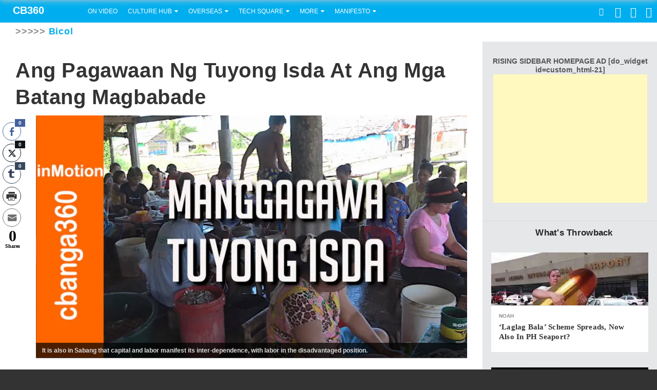

--- FILE ---
content_type: text/html; charset=UTF-8
request_url: https://cbanga360.net/2022/11/05/ang-pagawaan-ng-tuyong-isda-at-ang-mga-batang-magbabade/
body_size: 61611
content:
<!DOCTYPE html>
<html lang="en-US" class="no-touch">
<head>
<meta charset="UTF-8">
<meta name="viewport" content="width=device-width, initial-scale=1">
<title>Ang Pagawaan ng Tuyong Isda at Ang Mga Batang Magbabade - CB360</title>
<link rel="profile" href="http://gmpg.org/xfn/11">
<link rel="canonical" href="https://cbanga360.net/">

<meta name="google-site-verification" content="FYPCtLvGgxweHgxaM9nIB_sVlNorVT82gMIPE3J4Kkk" />
<!-- Google Analytics -->
		


<!--[if lte IE 8]>
<link href="https://cbanga360.net/wp-content/themes/2019_0407_CBANGA360%20MASH%20NEWS%20LIVE/css/ie.css" media="screen" rel="stylesheet" type="text/css" />
<![endif]-->


<style id="jetpack-boost-critical-css">@media all{.wp-block-embed{overflow-wrap:break-word}.wp-block-embed iframe{max-width:100%}.wp-block-embed__wrapper{position:relative}ul{box-sizing:border-box}.screen-reader-text{border:0;clip:rect(1px,1px,1px,1px);-webkit-clip-path:inset(50%);clip-path:inset(50%);height:1px;margin:-1px;overflow:hidden;padding:0;position:absolute;width:1px;word-wrap:normal!important}:where(figure){margin:0 0 1em}}@media all{@font-face{font-family:ssb-icon;font-weight:400;font-style:normal}div.simplesocialbuttons{height:auto;margin:-5px auto 5px -5px;text-align:left;clear:left;font-size:0;direction:ltr}.simplesocialbuttons button{border:0;padding:0;margin:0;display:inline-block;margin:5px;-webkit-box-shadow:none;box-shadow:none;font-family:Helvetica,Arial,sans-serif;-webkit-box-sizing:border-box;box-sizing:border-box;font-weight:400;text-transform:capitalize!important;white-space:nowrap;text-shadow:none!important;width:auto;letter-spacing:0;word-spacing:0;overflow:visible}.simplesocialbuttons button.simplesocial-fb-share:after{content:""}.simplesocialbuttons button.simplesocial-twt-share:after{content:""}.simplesocialbuttons button.simplesocial-email-share:after{content:""}.simplesocialbuttons button.simplesocial-print-share:after{content:""}.simplesocialbuttons button.simplesocial-tumblr-share:after{content:""}.ssb_total_counter{display:inline-block;font-weight:700;font-size:30px;line-height:1;font-family:Verdana;color:#000;text-align:center}.ssb_total_counter span{font-size:10px;display:block}.simplesocialbuttons button:after{font-family:ssb-icon!important;speak:none;font-style:normal;font-weight:400;font-variant:normal;text-transform:none;-webkit-font-smoothing:antialiased;speak:none;font-style:normal;font-weight:400;font-variant:normal;text-transform:none;-webkit-font-smoothing:antialiased;-moz-osx-font-smoothing:grayscale;left:0;position:absolute;font-size:17px;top:0;width:38px;height:38px;text-align:center;line-height:38px;border-radius:3px}.simplesocialbuttons .ssb-fb-like{height:20px!important;line-height:20px!important;margin:5px}.simplesocialbuttons.simplesocial-round-txt button{border-style:solid;border-width:1px;border-color:transparent;border-radius:19px;height:38px;line-height:26px;padding:5px 15px 5px 20px;display:inline-block;text-decoration:none;font-size:14px;padding-left:38px;position:relative;background:#fff;-webkit-box-shadow:none;box-shadow:none}.simplesocialbuttons.simplesocial-round-txt button.simplesocial-fb-share{color:#43609c;border-color:#43609c}.simplesocialbuttons.simplesocial-round-txt button.simplesocial-twt-share{color:#0f1419;border-color:#0f1419}.simplesocialbuttons.simplesocial-round-txt button.simplesocial-email-share{color:#717070;border-color:#717070}.simplesocialbuttons.simplesocial-round-txt button.simplesocial-print-share{color:#353535;border-color:#353535}.simplesocialbuttons.simplesocial-round-txt button.simplesocial-tumblr-share{color:#36465d;border-color:#36465d}.simplesocial-round-txt .ssb_counter{padding:0 3px;position:absolute;top:-9px;right:10px;font-size:11px;color:#fff;border-radius:5px;min-width:24px;text-align:center;line-height:normal;-webkit-box-sizing:border-box;box-sizing:border-box;overflow:hidden;font-family:Helvetica,Arial,sans-serif;line-height:14px}.simplesocialbuttons.simplesocial-round-txt button.simplesocial-fb-share .ssb_counter{background:#43609c}.simplesocialbuttons.simplesocial-round-txt button.simplesocial-twt-share .ssb_counter{background:#0f1419}.simplesocialbuttons.simplesocial-round-txt button.simplesocial-tumblr-share .ssb_counter{background:#36465d}.ssb_counter{font-family:Helvetica,Arial,sans-serif}div[class*=simplesocialbuttons-float]:not(.simplesocial-simple-icons) button .ssb_counter{min-width:15px;height:15px;color:#fff;top:-10px;border:1px solid #fff;border-radius:0;font-size:8px;line-height:14px}.ssb_total_counter{margin:0 5px}div[class*=simplesocialbuttons-float].simplesocial-round-txt button .ssb_counter{border-radius:0;height:22px;min-width:22px;line-height:20px;top:-8px;left:-8px;color:#fff}div.simplesocialbuttons.simplesocialbuttons-float-left-center:not(.simplesocial-simple-icons) button .ssb_counter{right:-10px;font-size:10px;left:auto}div[class*=simplesocialbuttons-float]:not(.simplesocial-simple-icons) button{height:36px;width:36px;-webkit-box-sizing:border-box;box-sizing:border-box}div[class*=simplesocialbuttons-float]:not(.simplesocial-simple-icons) button span.simplesocialtxt{display:none}div[class*=simplesocialbuttons-float]:not(.simplesocial-simple-icons) button .ssb_counter{position:absolute;color:#fff;line-height:15px;height:17px}div[class*=simplesocialbuttons-float].simplesocialbuttons:not(.simplesocial-simple-icons) button{padding-left:34px;padding-right:0!important;margin:3px 0}.simplesocialbuttons.simplesocial-round-txt button:after{width:36px;height:36px;line-height:36px}.ssb-fb-like{height:38px;line-height:38px;margin:0 5px;vertical-align:middle}div[class*=simplesocialbuttons-float].simplesocialbuttons .ssb-fb-like{margin:5px 0;height:auto;line-height:1}div[class*=simplesocialbuttons-float]{position:fixed;width:36px;z-index:1000;text-align:center;z-index:9999}div.simplesocialbuttons.simplesocialbuttons-align-centered{text-align:center}div.simplesocialbuttons.simplesocialbuttons-float-left-center{left:0;top:50%;-webkit-transform:translateY(-50%);transform:translateY(-50%);margin:0}.ssb_counter{padding:0 2px}}@media all{a,blockquote,body,div,em,fieldset,form,h1,h2,h3,h4,html,iframe,ins,label,li,p,span,ul{border:0;font-family:inherit;font-size:100%;font-style:inherit;font-weight:700;margin:0;outline:0;padding:0;vertical-align:baseline}html{font-size:62.5%;overflow-y:scroll;-webkit-text-size-adjust:100%;-ms-text-size-adjust:100%}*,:after,:before{-webkit-box-sizing:border-box;-moz-box-sizing:border-box;box-sizing:border-box}body{background:#fff}article,aside,figcaption,figure,footer,header,section{display:block}ul{list-style:none}blockquote:after,blockquote:before{content:""}blockquote{quotes:""""}a img{border:0}body,button,input,textarea{color:#404040;font-family:sans-serif;font-size:16px;font-size:1.6em;line-height:1.5}h1,h2,h3,h4{clear:both}p{margin-bottom:1.5em}b{font-weight:700}em{font-style:italic}blockquote{margin:0 1.5em}ins{background:#fff9c0;text-decoration:none}ul{margin:0 0 1.5em 3em}ul{list-style:disc}li>ul{margin-bottom:0;margin-left:1.5em}img{height:auto;max-width:100%}figure{margin:0}button,input,textarea{font-size:100%;margin:0;vertical-align:baseline}button,input[type=submit]{border:1px solid;border-color:#ccc #ccc #bbb;border-radius:3px;background:#e6e6e6;box-shadow:inset 0 1px 0 rgba(255,255,255,.5),inset 0 15px 17px rgba(255,255,255,.5),inset 0-5px 12px rgba(0,0,0,.05);color:rgba(0,0,0,.8);-webkit-appearance:button;font-size:12px;font-size:1.2rem;line-height:1;padding:.6em 1em .4em;text-shadow:0 1px 0 rgba(255,255,255,.8)}input[type=text],textarea{color:#666;border:1px solid #ccc;border-radius:3px}input[type=text]{padding:3px}textarea{overflow:auto;padding-left:3px;vertical-align:top;width:100%}a{color:#4169e1}.screen-reader-text{clip:rect(1px,1px,1px,1px);position:absolute!important;height:1px;width:1px;overflow:hidden}.site-content:after,.site-content:before,.site-header:after,.site-header:before{content:"";display:table}.site-content:after,.site-header:after{clear:both}.widget{margin:0 0 1.5em}.hentry{margin:0 0 1.5em}.byline{display:none}.group-blog .byline,.single .byline{display:inline}iframe{max-width:100%}}@media all{@font-face{font-family:FontAwesome;font-weight:400;font-style:normal}.pull-right{float:right}}@media screen{article.post.short .article-byline{text-transform:uppercase;font:12px"ProximaNovaRegular",Arial,sans-serif;font-weight:400;font-size:11px;font-size:1.1rem}article.post.short .article-byline{color:#aaa}.main-menu .email:after,.main-menu .rss:after,.main-menu>li.follow span.fb:after,.main-menu>li.follow span.gp:after,.main-menu>li.follow span.tw:after,.main-menu>li.logo a.brand:after,.main-menu>li.menu a:before,.main-menu>li.nav-search a.search-trigger:before,.main-menu>li.submenu>a:after,.share-buttons.v2 .facebook:before,.share-buttons.v2 .twitter:before{font-style:normal;speak:none;font-weight:400;font-family:Mashicons;-webkit-font-smoothing:antialiased;-webkit-text-rendering:optimizeLegibility}.main-menu .email:after{content:""}.main-menu>li.menu a:before{content:""}.main-menu>li.nav-search a.search-trigger:before{content:""}.main-menu>li.logo a.brand:after,.main-menu>li.submenu>a:after{content:""}.main-menu .rss:after{content:""}.main-menu>li.follow span.fb:after,.share-buttons.v2 .facebook:before{content:""}.main-menu>li.follow span.tw:after,.share-buttons.v2 .twitter:before{content:""}.main-menu>li.follow span.gp:after{content:""}.btn{font-size:15px;line-height:36px;padding:0 14px;margin-right:12px;min-width:60px;font-family:Arial,sans-serif;border:1px solid rgba(64,64,64,.5)}.btn-primary{border:1px solid rgba(42,164,207,.5)}@font-face{font-family:MuseoSlabRegular;font-weight:400;font-style:normal}@font-face{font-family:ProximaNovaRegular;font-weight:400;font-style:normal}@font-face{font-family:ProximaNovaBold;font-weight:400;font-style:normal}@font-face{font-family:Mashicons;font-weight:400;font-style:normal}article,aside,figcaption,figure,footer,header,hgroup,section{display:block}html{font-size:100%;-webkit-text-size-adjust:100%;-ms-text-size-adjust:100%}img{max-width:100%;vertical-align:middle;border:0;-ms-interpolation-mode:bicubic}button,input,textarea{margin:0;font-size:100%;vertical-align:middle}button,input{line-height:normal}button,input[type=submit]{-webkit-appearance:button}textarea{overflow:auto;vertical-align:top}body{margin:0;font-family:"Helvetica Neue",Helvetica,Arial,sans-serif;font-size:13px;line-height:1.5;color:#555;background-color:#fff}a{color:#00aeef;text-decoration:none}p{margin:0 0 .75}h1,h2,h3,h4{margin:0;font-family:inherit;font-weight:700;color:inherit;text-rendering:optimizelegibility}h1{font-size:30px;line-height:3}h2{font-size:24px;line-height:3}h3{font-size:18px;line-height:2.25}h4{line-height:1.5}h4{font-size:14px}.page-header{padding-bottom:.5;margin:1.5 0;border-bottom:1px solid #eee}ul{padding:0;margin:0 0 .75em 25px}ul ul{margin-bottom:0}ul{list-style:disc}li{line-height:1.5}em{font-style:italic}blockquote{padding:0 0 0 15px;margin:0 0 1.5;border-left:5px solid #eee}blockquote:after,blockquote:before{content:""}form{margin:0 0 1.5}fieldset{padding:0;margin:0;border:0}button,input,label,textarea{font-size:13px;font-weight:400;line-height:1.5}button,input,textarea{font-family:"Helvetica Neue",Helvetica,Arial,sans-serif}label{display:block;margin-bottom:5px}input[type=text],textarea{display:inline-block;height:1.5;padding:4px;margin-bottom:9px;font-size:13px;line-height:1.5;color:#555}input,textarea{width:210px}textarea{height:auto}input[type=text],textarea{background-color:#fff;border:1px solid #ccc;-webkit-border-radius:3px;-moz-border-radius:3px;border-radius:3px;-webkit-box-shadow:inset 0 1px 1px rgba(0,0,0,.075);-moz-box-shadow:inset 0 1px 1px rgba(0,0,0,.075);box-shadow:inset 0 1px 1px rgba(0,0,0,.075)}input[type=submit]{width:auto}input,textarea{margin-left:0}.btn{display:inline-block;padding:13px;margin-bottom:0;font-family:arial,sans-serif;font-size:12px;font-weight:700;line-height:1.5;color:#fff;text-align:center;border:0;vertical-align:middle;background-color:#3a3a3a;background-image:-moz-linear-gradient(top,#404040,#333);background-image:-ms-linear-gradient(top,#404040,#333);background-image:-webkit-gradient(linear,0 0,0 100%,from(#404040),to(#333));background-image:-webkit-linear-gradient(top,#404040,#333);background-image:-o-linear-gradient(top,#404040,#333);background-image:linear-gradient(to bottom,#404040,#333);background-repeat:repeat-x;border-color:#333 #333 #0d0d0d;border-color:rgba(0,0,0,.1) rgba(0,0,0,.1) rgba(0,0,0,.25);-webkit-border-radius:3px;-moz-border-radius:3px;border-radius:3px}.btn-primary{color:#fff}.btn{border-color:#ccc;border-color:rgba(0,0,0,.1) rgba(0,0,0,.1) rgba(0,0,0,.25)}.btn-primary{background-color:#28a0c9;background-image:-moz-linear-gradient(top,#2aa4cf,#279ac2);background-image:-ms-linear-gradient(top,#2aa4cf,#279ac2);background-image:-webkit-gradient(linear,0 0,0 100%,from(#2aa4cf),to(#279ac2));background-image:-webkit-linear-gradient(top,#2aa4cf,#279ac2);background-image:-o-linear-gradient(top,#2aa4cf,#279ac2);background-image:linear-gradient(to bottom,#2aa4cf,#279ac2);background-repeat:repeat-x;border-color:#279ac2 #279ac2 #1b6883;border-color:rgba(0,0,0,.1) rgba(0,0,0,.1) rgba(0,0,0,.25)}.nav{margin-left:0;margin-bottom:1.5;list-style:none}.nav>li>a{display:block}.nav>.pull-right{float:right}.navbar{overflow:visible;margin-bottom:1.5}.navbar-inner{min-height:44px;padding-left:20px;padding-right:20px}.navbar{color:#999}.navbar .brand{float:left;display:block;padding:10px 20px 14px;margin-left:-20px;font-size:20px;font-weight:200;line-height:1;color:#555}.navbar .btn{margin-top:7px}.navbar .nav{left:0;display:block;float:left;margin:0 10px 0 0}.navbar .nav>li{display:block;float:left}.navbar .btn{display:inline-block;padding:4px 10px 4px;margin:7px 5px 8px;line-height:1.5}.pull-right{float:right}.show{display:block}.share-buttons a,.share-buttons div,.share-buttons span{vertical-align:middle}h1.ribbon{padding-left:17px;font:Arial,sans-serif;font-size:17px;font-size:1.7rem;line-height:45px;height:45px;color:#fff;position:relative;font-weight:700;margin:0;margin-right:-30px}h1.ribbon.hot{margin-right:0;border-top:1px solid #d9d9d9;background:#e6e7e8;text-align:center;color:#252525}h1.ribbon.hot:after,h1.ribbon.hot:before{display:none}h1.ribbon:after{content:" ";position:absolute;width:0;height:0;right:0;top:100%;border-width:0 0 20px 30px;border-style:solid;display:block}html{font-size:62.5%;background:#333}body{background:#fff;margin:0 auto;min-width:320px;min-height:480px;position:relative}body,html{height:100%}body #peek,html #peek{min-height:100%}h1,h2,h3,h4{line-height:1.27}figure{margin:0}p{margin:.75em 0}.semantic{display:none}#main{min-width:320px}#peek{background:#f6f5f2}#sticky{z-index:10;position:fixed;left:0;right:0;top:0;-webkit-transform:translateZ(0)}#body{background-color:#fff;margin:0 auto}#body-container{width:100%}.page-container{padding-left:0;padding-right:0}article,footer,header{display:block}a{text-decoration:none}.flex-box{table-layout:fixed;display:table;width:100%}.box-cell{display:table-cell;position:relative;vertical-align:top}.ad_container{position:relative;margin:0;padding:0;line-height:0;z-index:0}#post-content{position:relative}.page-header{background:#fff;display:block;position:relative;margin:0 0 25px;padding:11px 30px 9px;border:0;z-index:2;white-space:nowrap}.page-header:after{content:"";position:absolute;bottom:-24px;left:0;height:24px;width:100%;z-index:1;background:url(https://rack.2.mshcdn.com/assets/drop-nubbin-noshadow-f2a693b25f98a88fc664e3e8acd73ef1.png) bottom left repeat-x}.page-header h2{display:inline-block}.page-header h2{font:bold 10px Arial,sans-serif;font-size:18px;font-size:1.8rem;color:#8a8c8e}.page-header.channel{margin-bottom:0;padding-left:30px}.page-header.channel:after,.page-header.channel:before{border:0}@media (min-width:640px){.page-container{max-width:1440px;margin:auto;position:relative}.page-header{padding-left:30px}}@media (max-width:320px){.box-cell{padding-right:6px}.box-cell:first-child{padding-left:6px}}@media screen and (min-width:1440px){body{background-color:#f6f5f2}}#flyout-container{display:none;position:fixed;top:0;left:0;bottom:0;background:#535a63;overflow-x:hidden;overflow-y:auto;-webkit-overflow-scrolling:auto;z-index:1}#flyout-container>*{-webkit-transform:translateZ(0)}#flyout-container li.logo{margin-bottom:0}#flyout-container li.logo a.brand{padding-left:20px}#flyout-container li.logo a.brand:after{display:none}#site-header div.navbar{z-index:10000}#peek{z-index:2;position:relative}.main-menu{z-index:1;width:100%;float:none}.main-menu>li.menu>a{margin:0}.main-menu>li{line-height:44px;padding:0;margin:0}.main-menu>li>a{padding:0 4px;margin:1px 0 0;font:12px"ProximaNovaRegular",Arial,sans-serif;color:#fff;font-size:12px;font-size:1.2rem;line-height:43px;text-transform:uppercase}.main-menu>li.pull-right{float:right}.main-menu>li.submenu .dropdown-content,.main-menu>li.submenu .submenu-content{display:none}.main-menu>li.nav-search{float:right}.main-menu>li.nav-search .page-container{background:red}.main-menu>li.nav-search a.search-trigger{text-indent:-88px;overflow:hidden;position:relative;width:34px}.main-menu>li.nav-search a.search-trigger:before{position:absolute;top:0;left:0;width:100%;text-indent:0!important;text-align:center;font-size:15px;font-size:1.5rem;line-height:44px}.main-menu>li.logo a.brand{margin-left:0;padding:0;color:#fff;display:block;width:161px;height:43px;line-height:38px!important}.main-menu>li.logo a.brand:after{font-size:18px;font-size:1.8rem;vertical-align:bottom;margin-left:5px;line-height:30px}.main-menu>li.logo a.brand span{display:none}.main-menu>li.menu{margin-top:0}.main-menu>li.menu a{background-color:#009ad3;font-size:24px;font-size:2.4rem;line-height:44px;height:44px}.main-menu>li.menu a:before{padding-left:5px;padding-right:5px}.main-menu>li.follow>a:after{display:none}.main-menu>li.follow span{font-size:16px;font-size:1.6rem;line-height:40px;vertical-align:middle}.main-menu>li.follow span.fb,.main-menu>li.follow span.gp,.main-menu>li.follow span.tw{font-size:20px;font-size:2rem}.main-menu>li.follow span.tw:after{margin:0 15px}.main-menu.flyout{margin:0;background-color:#535a63;border-right:1px solid #3c4147}.main-menu.flyout a,.main-menu.flyout li,.main-menu.flyout ul{z-index:10001}.main-menu.flyout>li{display:block;float:none;padding:0;border-bottom:1px solid #656b74}.main-menu.flyout>li.menu{display:none}.main-menu.flyout>li.nav-search{padding:0;border-bottom:4px solid #656b74}.main-menu.flyout>li.nav-search form{margin:0 0 4px 20px}.main-menu.flyout>li.nav-search input{line-height:18px;margin:0}.main-menu.flyout>li.nav-search input.header-search{margin-right:2px;width:60%}.main-menu.flyout>li.nav-search input.header-search-submit{line-height:28px;width:20%;padding:0}.main-menu.flyout>li.nav-search .search-trigger{display:none}.main-menu.flyout>li.logo{margin-bottom:44px}.main-menu.flyout>li.logo a.brand{width:100%;padding-left:25px}.main-menu.flyout>li a{padding:0 20px}.main-menu.flyout>li.submenu a:after{display:none}.main-menu .submenu-content{overflow-x:auto}.main-menu .submenu-content .page-container{padding:20px 0}.main-menu .submenu-content .page-container .follow{line-height:20px!important}.main-menu .submenu-content .page-container .follow>*{display:inline-block;height:20px;vertical-align:top;margin-left:20px}.main-menu .submenu-content .page-container{overflow:hidden}.main-menu .email:after,.main-menu .rss:after{padding:0;font-size:20px;font-size:2rem;vertical-align:middle}#site-header .navbar{z-index:9999;margin:0 auto;background-color:#00aeef;min-height:44px}#site-header .navbar .navbar-inner{background-color:#00aeef;padding:0;color:#fff;font-size:11px;font-size:1.1rem;line-height:44px;height:44px;max-width:1440px;margin:auto}.main-menu>li.submenu>a:after{margin-left:5px;vertical-align:text-top;font-size:15px;line-height:15px;margin-top:0}@media (max-width:640px){.main-menu.inline li.logo{padding-left:15px}.main-menu.inline li.logo a.brand{width:100%}.main-menu.inline li.logo a.brand:after{display:none!important}.main-menu.inline .nav-search{float:right}.main-menu.inline .header-search-form{display:none;overflow:hidden;background:#ddf0f9;position:absolute;z-index:1000;top:44px;left:0;right:0;padding:0 0 5px}.main-menu.inline .header-search-form form{margin:0}.main-menu.inline .header-search-form .ie-search-wrapper{position:absolute;top:2px;left:14px;right:97px}.main-menu.inline .header-search-form .header-search{font-size:16px;font-size:1.6rem;border:0;margin:0;padding:5px 10px 4px;-webkit-border-radius:0px;-moz-border-radius:0;border-radius:0;width:90%}.main-menu.inline .header-search-form .header-search-submit{-webkit-border-radius:0px;-moz-border-radius:0;border-radius:0;text-transform:uppercase;line-height:24px;box-sizing:border-box;background:#00aeef;font-size:9px;position:absolute;height:33px;border:none;margin:0;width:88px;right:14px;top:9px}.main-menu.flyout li.nav-search{border-bottom:3px solid #656b74;position:relative}.main-menu.flyout .search-trigger{display:none}.main-menu.flyout .header-search-form{line-height:28px;height:58px;padding:0 20px}.main-menu.flyout .header-search-form form{margin:0}.main-menu.flyout .header-search-form .ie-search-wrapper{position:absolute;top:15px;left:20px;width:auto;right:85px}.main-menu.flyout .header-search-form .header-search{height:17px}.main-menu.flyout .header-search-form .header-search-submit{position:absolute;top:15px;right:4px;margin:0}}#site-header .navbar{padding-left:0}@media (min-width:320px){#flyout-container{width:80%;max-width:250px}}@media (min-width:480px){#flyout-container{width:70%}}@media screen and (min-width:640px){#flyout-container{width:60%}.main-menu.inline>li>a{padding:0 10px}.main-menu.inline .header-search-form{background:#ddf0f9;position:absolute;z-index:1000;border-bottom:5px solid #00aeef;width:640px;right:-1px;top:0;height:52px}.main-menu.inline .header-search-form form{margin:0}.main-menu.inline .header-search-form .ie-search-wrapper{position:absolute;top:1px;left:9px;right:115px}.main-menu.inline .header-search-form .header-search{font-size:16px;font-size:1.6rem;-webkit-border-radius:0px;-moz-border-radius:0;border-radius:0;border:0;margin:0;padding:5px 10px 4px;width:100%}.main-menu.inline .header-search-form .header-search-submit{-webkit-border-radius:0px;-moz-border-radius:0;border-radius:0;text-transform:uppercase;line-height:24px;box-sizing:border-box;background:#00aeef;font-size:9px;position:absolute;border:none;margin:0;height:33px;width:88px;right:14px;top:8px}}@media (min-width:900px){.main-menu .header-search-form{right:0}}@media (min-width:640px){html.no-touch .main-menu li.menu{display:none}.main-menu.inline li.logo a.brand{padding-left:25px;padding-right:25px}}@media (min-width:0px){.main-menu>li:nth-child(n+3){display:none}.main-menu>li.nav-search{display:block}.main-menu.flyout>li:nth-child(n+3){display:block}.main-menu.flyout>li.follow{display:none}}@media (min-width:640px){.main-menu>li.follow{display:block}}@media screen and (min-width:670px){.main-menu.us>li:nth-child(6){display:block}}@media screen and (min-width:775px){.main-menu.us>li:nth-child(7){display:block}}@media screen and (min-width:880px){.main-menu.us>li:nth-child(8){display:block}}@media screen and (min-width:985px){.main-menu.us>li:nth-child(9){display:block}}@media screen and (min-width:1090px){.main-menu.us>li:nth-child(10){display:block}}@media screen and (min-width:1195px){.main-menu.us>li:nth-child(11){display:block}}.box-cell.sidebar{border-bottom:1px solid #e0e0e0;background:#e6e7e8;overflow:hidden;display:none;width:340px}.box-cell.sidebar .sidebar-inset{padding:17px;background:#e6e7e8;border:0}.box-cell.sidebar .sidebar-inset.ad{padding-bottom:30px;padding-top:30px}.box-cell.sidebar .sidebar-inset .ad_container{margin-bottom:30px}.box-cell.sidebar .ad{text-align:center;margin:auto}.box-cell.sidebar .sidebar-drop{background:#e6e7e8;margin-right:-1px;margin-bottom:-30px}@media screen and (min-width:930px){.box-cell.sidebar{display:table-cell;width:340px}.box-cell.sidebar .article-container article.post{background:#fff}.box-cell.sidebar .article-container article.post .article-img-container{overflow:hidden}.box-cell.sidebar .article-container article.post img{width:100%}.box-cell.sidebar .article-container article.post .article-category{display:block;margin-bottom:5px;font-weight:700;font-size:10px}.box-cell.sidebar .article-container article.post .article-content{padding:12px 15px 20px}.box-cell.sidebar .article-container article.post .article-byline{display:none}.box-cell.sidebar .article-container article.post .article-title{font-size:22px;font-size:2.2rem}.box-cell.sidebar .article-container{margin-bottom:30px}.box-cell.sidebar .article-container article.post .article-excerpt{display:none}.box-cell.sidebar .article-container article.post .article-img-container{border-bottom:1px solid #ddd;min-height:104px;height:104px}.box-cell.sidebar .article-container article.post .article-title{font-size:15px;font-size:1.5rem}}@media screen and (min-width:1440px){.box-cell.sidebar{width:400px}}@media screen and (min-width:1490px){.box-cell.sidebar{overflow:visible}.box-cell.sidebar .sidebar-drop{padding-right:0;padding-top:30px}}article.post .article-title{font-family:MuseoSlabRegular,serif;-webkit-font-smoothing:antialiased;-webkit-text-rendering:optimizeLegibility}article.post .article-title a{display:block}article.post .article-category{font-weight:700}article.post .article-content{font-family:"Helvetica Neue",Helvetica,Arial,sans-serif;font-size:15px;font-size:1.5rem}article.post .article-title a{color:#333}article.post.short{padding:0;position:relative}article.post.short .article-img-container span._ppf{width:100%;padding-bottom:57.71605%;display:block;overflow:hidden;position:relative}article.post.short .article-img-container span._ppf img{position:absolute;top:0;left:0;width:100%}article.post.short .article-img-container span._ppf.loaded{padding-bottom:0;width:auto;overflow:none}article.post.short .article-img-container span._ppf.loaded img{position:relative}article.post.short .article-byline{font-size:13px;font-size:1.3rem}article.post.short footer{font-family:ProximaNovaRegular,Arial,sans-serif}article.post.short .article-category{color:#8a8c8e;font-weight:400;text-transform:uppercase;font-size:11px;font-size:1.1rem}article.post.short .article-title{font-weight:400;color:#555}article.post .article-content ul{margin:1.5em}.article-img-container{position:relative}.share-buttons.v2 .primary-shares{display:inline-block}.share-buttons.v2 span{vertical-align:top}.share-buttons.v2 .facebook,.share-buttons.v2 .twitter{font-size:25px;font-size:2.5rem;border-radius:2px;margin-right:4px;background:#c5c5c5;position:relative;display:inline-block;height:41px;width:41px;color:#fff}.share-buttons.v2 .facebook:before,.share-buttons.v2 .twitter:before{position:absolute;left:8px;top:2px}.share-buttons.v2 .facebook,.share-buttons.v2 .twitter{font-size:14px;font-size:1.4rem;text-rendering:optimizeLegibility;padding-left:40px;margin-right:2px;line-height:41px;font-family:ProximaNovaRegular;font-weight:500;width:0}.share-buttons.v2 .facebook:before,.share-buttons.v2 .twitter:before{font-size:21px;font-size:2.1rem;position:absolute;left:10px;top:0}.share-buttons.v2 .facebook{background:#2d609b;color:transparent}.share-buttons.v2 .facebook:before{color:#fff}.share-buttons.v2 .twitter{background:#00c3f3;color:transparent}.share-buttons.v2 .twitter:before{color:#fff}.share-buttons.v2 .expanded-text{display:none}.share-buttons.v2 .primary-text{display:none}.share-buttons.v2 .alt-text{display:inline}.share-buttons.v2.expanded{margin-left:0;margin-top:0;padding:0;border:0}.share-buttons.v2.expanded .facebook,.share-buttons.v2.expanded .twitter{overflow:hidden;width:1px}.share-buttons.v2.expanded .facebook:before,.share-buttons.v2.expanded .twitter:before{color:#fff;left:10px!important}.share-buttons.v2.expanded .facebook{color:#2d609b}.share-buttons.v2.expanded .twitter{color:#00c3f3}#share-nav{-webkit-box-shadow:#ccc 0 0 12px;-moz-box-shadow:#ccc 0 0 12px;box-shadow:#ccc 0 0 12px;background:#fff;position:absolute;height:45px;width:100%;top:-45px;overflow:hidden}#share-nav .share-nav-inner{float:none;position:relative;padding-top:1px}#share-nav .logo,#share-nav .share-buttons,#share-nav .share-count{vertical-align:top}#share-nav .logo,#share-nav .share-buttons{display:inline-block}#share-nav .share-count{display:none}#share-nav .share-buttons.v2{padding-bottom:0!important;margin-bottom:0!important;padding-top:0!important;float:right}#share-nav .facebook,#share-nav .twitter{margin-right:5px!important;padding-left:30px;line-height:34px;margin-top:5px;height:34px;width:42px;color:#fff}#share-nav .facebook:before,#share-nav .twitter:before{left:5px}#share-nav .logo{margin-left:8px;margin-top:8px}@media (min-width:481px){#share-nav .share-nav-inner .facebook,#share-nav .share-nav-inner .twitter{margin-right:8px!important;padding-left:40px;width:48px}#share-nav .share-nav-inner .facebook:before,#share-nav .share-nav-inner .twitter:before{left:10px}}@media (min-width:630px){#share-nav .share-nav-inner{max-width:1440px;margin:0 auto}#share-nav .share-count{font-size:26px;font-size:2.6rem;font-weight:700;font-family:"Helvetica Neue",Helvetica,Arial,sans-serif;text-align:center;position:relative;display:inline-block;color:#c5c5c5;width:80px;margin-left:10px;margin-right:10px;background:rgba(0,0,0,0)}#share-nav .share-count:after{font-size:8px;font-size:.8rem;text-align:center;position:absolute;content:"SHARES";width:100%;left:0;top:30px}#share-nav .share-buttons.v2{float:none}}@media (min-width:900px){#share-nav .logo{margin-left:22px}#share-nav .share-buttons.v2 .expanded-text,#share-nav .share-buttons.v2 .primary-text{display:inline}#share-nav .share-buttons.v2 .alt-text{display:none}#share-nav .share-buttons.v2 .facebook{width:128px;color:#fff}#share-nav .share-buttons.v2 .twitter{width:110px;color:#fff}#share-nav .share-buttons.v2.expanded .facebook,#share-nav .share-buttons.v2.expanded .twitter{width:48px}#share-nav .share-buttons.v2.expanded .expanded-text,#share-nav .share-buttons.v2.expanded .primary-text{display:none}#share-nav .share-buttons.v2.expanded .alt-text{display:inline}}@media (min-width:970px){#share-nav .share-buttons.v2.expanded .facebook{width:128px}#share-nav .share-buttons.v2.expanded .twitter{width:110px}#share-nav .share-buttons.v2.expanded .expanded-text,#share-nav .share-buttons.v2.expanded .primary-text{display:inline}#share-nav .share-buttons.v2.expanded .alt-text{display:none}}article.post.short .article-byline{text-transform:uppercase;font:12px"ProximaNovaRegular",Arial,sans-serif;font-weight:400;font-size:11px;font-size:1.1rem}article.post.short .article-byline{color:#aaa}.main-menu .email:after,.main-menu .rss:after,.main-menu>li.follow span.fb:after,.main-menu>li.follow span.gp:after,.main-menu>li.follow span.tw:after,.main-menu>li.logo a.brand:after,.main-menu>li.menu a:before,.main-menu>li.nav-search a.search-trigger:before,.main-menu>li.submenu>a:after,.share-buttons.v2 .facebook:before,.share-buttons.v2 .twitter:before{font-style:normal;speak:none;font-weight:400;font-family:Mashicons;-webkit-font-smoothing:antialiased;-webkit-text-rendering:optimizeLegibility}.main-menu .email:after{content:""}.main-menu>li.menu a:before{content:""}.main-menu>li.nav-search a.search-trigger:before{content:""}.main-menu>li.logo a.brand:after,.main-menu>li.submenu>a:after{content:""}.main-menu .rss:after{content:""}.main-menu>li.follow span.fb:after,.share-buttons.v2 .facebook:before{content:""}.main-menu>li.follow span.tw:after,.share-buttons.v2 .twitter:before{content:""}.main-menu>li.follow span.gp:after{content:""}.btn{font-size:15px;line-height:36px;padding:0 14px;margin-right:12px;min-width:60px;font-family:Arial,sans-serif;border:1px solid rgba(64,64,64,.5)}.btn-primary{border:1px solid rgba(42,164,207,.5)}article.post.short .article-byline{text-transform:uppercase;font:12px"ProximaNovaRegular",Arial,sans-serif;font-weight:400;font-size:11px;font-size:1.1rem}article.post.short .article-byline{color:#aaa}.main-menu .email:after,.main-menu .rss:after,.main-menu>li.follow span.fb:after,.main-menu>li.follow span.gp:after,.main-menu>li.follow span.tw:after,.main-menu>li.logo a.brand:after,.main-menu>li.menu a:before,.main-menu>li.nav-search a.search-trigger:before,.main-menu>li.submenu>a:after,.share-buttons.v2 .facebook:before,.share-buttons.v2 .twitter:before{font-style:normal;speak:none;font-weight:400;font-family:Mashicons;-webkit-font-smoothing:antialiased;-webkit-text-rendering:optimizeLegibility}.main-menu .email:after{content:""}.main-menu>li.menu a:before{content:""}.main-menu>li.nav-search a.search-trigger:before{content:""}.main-menu>li.logo a.brand:after,.main-menu>li.submenu>a:after{content:""}.main-menu .rss:after{content:""}.main-menu>li.follow span.fb:after,.share-buttons.v2 .facebook:before{content:""}.main-menu>li.follow span.tw:after,.share-buttons.v2 .twitter:before{content:""}.main-menu>li.follow span.gp:after{content:""}.btn{font-size:15px;line-height:36px;padding:0 14px;margin-right:12px;min-width:60px;font-family:Arial,sans-serif;border:1px solid rgba(64,64,64,.5)}.btn-primary{border:1px solid rgba(42,164,207,.5)}article.post.short .article-byline{text-transform:uppercase;font:12px"ProximaNovaRegular",Arial,sans-serif;font-weight:400;font-size:11px;font-size:1.1rem}article.post.short .article-byline{color:#aaa}.main-menu .email:after,.main-menu .rss:after,.main-menu>li.follow span.fb:after,.main-menu>li.follow span.gp:after,.main-menu>li.follow span.tw:after,.main-menu>li.logo a.brand:after,.main-menu>li.menu a:before,.main-menu>li.nav-search a.search-trigger:before,.main-menu>li.submenu>a:after,.share-buttons.v2 .facebook:before,.share-buttons.v2 .twitter:before{font-style:normal;speak:none;font-weight:400;font-family:Mashicons;-webkit-font-smoothing:antialiased;-webkit-text-rendering:optimizeLegibility}.main-menu .email:after{content:""}.main-menu>li.menu a:before{content:""}.main-menu>li.nav-search a.search-trigger:before{content:""}.main-menu>li.logo a.brand:after,.main-menu>li.submenu>a:after{content:""}.main-menu .rss:after{content:""}.main-menu>li.follow span.fb:after,.share-buttons.v2 .facebook:before{content:""}.main-menu>li.follow span.tw:after,.share-buttons.v2 .twitter:before{content:""}.main-menu>li.follow span.gp:after{content:""}.btn{font-size:15px;line-height:36px;padding:0 14px;margin-right:12px;min-width:60px;font-family:Arial,sans-serif;border:1px solid rgba(64,64,64,.5)}.btn-primary{border:1px solid rgba(42,164,207,.5)}}@media all{.posts.show article.post.full .microcontent-wrapper:before{font-style:normal;speak:none;font-weight:400;font-family:Mashicons;-webkit-font-smoothing:antialiased;-webkit-text-rendering:optimizeLegibility}.posts.show article.post.full .microcontent-wrapper:before{content:""}.btn{font-size:15px;line-height:36px;padding:0 14px;margin-right:12px;min-width:60px;font-family:Arial,sans-serif;border:1px solid rgba(64,64,64,.5)}.btn-primary{border:1px solid rgba(42,164,207,.5)}html.no-touch .column-headers .header{text-align:center;display:table-cell;width:33.3%}html.no-touch .column-headers .header a{font-size:15px;font-size:1.5rem;letter-spacing:.3px;line-height:40px;display:block;padding:0 30px;color:#222}html.no-touch .column-headers .header a em{font-family:ProximaNovaBold,Helvetica,Arial,sans-serif;font-style:normal}html.no-touch .column-headers .header.header2{background-color:#eff0f1}html.no-touch .column-headers .header.header3{background-color:#e6e7e8}@media (min-width:960px){.column-headers .header{text-align:center;display:table-cell;width:33.3%}.column-headers .header a{font-size:15px;font-size:1.5rem;letter-spacing:.3px;line-height:40px;display:block;padding:0 30px;color:#222}.column-headers .header a em{font-family:ProximaNovaBold,Helvetica,Arial,sans-serif;font-style:normal}.column-headers .header.header2{background-color:#eff0f1}.column-headers .header.header3{background-color:#e6e7e8}}@media (max-width:959px){.column-headers .header{display:table-cell;width:33.3%;text-transform:uppercase;text-align:center;font-size:14px;font-size:1.4rem}.column-headers .header a{color:#888;padding:6px 15px;display:block;text-decoration:none}.column-headers .header a em{display:none}.column-headers .header a:before{text-indent:0;content:attr(data-short)}.column-headers .header.header2{text-align:center}.column-headers .header.header3{text-align:right}}#column-hot .article-container article.post .article-byline,#column-rising .article-container article.post .article-byline{display:none}#column-new article.post .article-excerpt{overflow:hidden;display:none;font-size:15px;font-size:1.3rem}#column-new article.post .article-excerpt p{margin:0}#column-new article.post .article-byline{display:none;margin:.5em 0}#column-new article.post .article-category{display:none}#column-rising article.post .article-excerpt{display:none}#column-rising article.post .article-byline{font-size:10px;font-size:1rem}#column-hot article.post .article-excerpt{overflow:hidden;color:#777;font-size:14px;font-size:1.4rem;padding-top:8px;display:none}.column-headers .header{width:33.3%}html.no-touch .column-headers .header{width:100%}html.no-touch .column-headers .header.header2,html.no-touch .column-headers .header.header3{display:none}@media screen and (min-width:480px){#column-new article.post .article-excerpt{display:block}}@media screen and (min-width:640px){#column-new article.post .article-byline,#column-new article.post .article-excerpt{display:none}html.no-touch .column-headers .header{width:50%}html.no-touch .column-headers .header.header2{display:table-cell}html.no-touch .column-headers .header.header3{display:none}}@media screen and (min-width:960px){html.no-touch .column-headers .header.header2{width:50%;display:table-cell}html.no-touch .column-headers .header.header2:after{display:block!important}html.no-touch .column-headers .header.header3{width:50%;display:table-cell}}@media screen and (min-width:1160px){html.no-touch .column-headers .header.header2{width:406px!important}html.no-touch .column-headers .header.header3{width:auto}#column-hot article.post .article-excerpt{display:block}}.posts.show article.post.full .article-content,.posts.show article.post.full .article-info{max-width:525px;margin-left:auto;margin-right:0}.posts.show .page-header{margin-bottom:0}.posts.show article.post.full{padding:15px;padding-top:6px;width:auto;display:block;max-width:950px}.posts.show article.post.full h1,.posts.show article.post.full h3{clear:left}.posts.show article.post.full h1,.posts.show article.post.full h3{margin-bottom:16px;margin-bottom:1rem}.posts.show article.post.full header.article-header .article-image .microcontent-wrapper{margin-left:40px}.posts.show article.post.full .article-info{margin:28px 0;display:block;font:11px/12px}.posts.show article.post.full .article-info .byline{color:#636466;font-family:ProximaNovaBold;font-size:11px;font-size:1.1rem;display:inline;text-transform:uppercase;font-weight:400}.posts.show article.post.full .article-info time{font-family:ProximaNovaRegular;font-weight:400;color:#97999c;display:block}.posts.show article.post.full .article-content{margin-top:1em}.posts.show article.post.full .article-content p{margin-bottom:1.5em}.posts.show article.post.full .article-image{position:relative;margin-bottom:50px}.posts.show article.post.full .article-image .image-caption{background:rgba(0,0,0,.7);font-family:ProximaNovaRegular,Helvetica,Arial,sans-serif;font-size:12px;font-size:1.2rem;color:#ddd;position:absolute;bottom:-1px;left:40px;right:0;padding:.5em 1em;line-height:1.5em;overflow:hidden;max-height:100%}.posts.show article.post.full .microcontent-wrapper{clear:left;position:relative;margin-left:40px}.posts.show article.post.full .microcontent-wrapper:before{background:#ccc;color:#fff;position:absolute;width:27px;height:30px;font-size:24px;font-size:2.4rem;line-height:30px;padding-left:3px;margin-left:-40px}@media screen and (max-width:480px){.posts.show article.post.full .microcontent-wrapper{margin-left:0}.posts.show article.post.full .microcontent-wrapper:before{display:none}.posts.show article.post.full .article-image .image-caption{left:0}.posts.show article.post.full header.article-header .article-image .microcontent-wrapper{margin-left:0}}.posts.show article.post.full .article-info img.author_image{display:none}.posts.show article.post.full .article-content,.posts.show article.post.full .article-info{width:auto;max-width:100%;margin-left:auto;margin-right:auto;max-width:525px}@media screen and (min-width:640px){.posts.show article.post.full{padding:30px}.posts.show article.post.full .microcontent-wrapper{margin-left:0}}@media screen and (min-width:1200px){.posts.show article.post.full .article-info{position:relative}.posts.show article.post.full .article-info .byline:not(.basic){width:90px;position:absolute;top:-10px;left:-135px;display:inline-block;text-align:right;background:#fff;padding:10px}.posts.show article.post.full .article-info .byline:not(.basic) .author_name{margin:7px 0;display:block}.posts.show article.post.full .article-info .byline:not(.basic) img.author_image{display:block;width:90px}.posts.show article.post.full .article-info .byline:not(.basic) time{display:block;border-top:1px solid #ccc;padding-top:6px;font-weight:700;font-size:11px;font-size:1.1rem;line-height:14px}.posts.show article.post.full .article-info .byline:not(.basic) time:before{display:none}}@media screen and (min-width:960px){.posts.show article.post.full .microcontent-wrapper{margin-left:40px}}@media screen and (min-width:1080px){.posts.show article.post.full .microcontent-wrapper{margin-left:0}}@media screen and (min-width:1230px){.posts.show article.post.full .article-content,.posts.show article.post.full .article-info{max-width:625px;margin-left:auto;margin-right:3%}}.posts.show article.post.full header.article-header figure.article-image{margin-top:25px}@media screen and (min-width:480px){.posts.show article.post.full header.article-header figure.article-image{margin-top:0}}hgroup.page-header{display:none}@media (min-width:748px){hgroup.page-header{display:block}hgroup.page-header:after,hgroup.page-header:before{z-index:1}}.posts.show article.post.full .microcontent-wrapper:before{font-style:normal;speak:none;font-weight:400;font-family:Mashicons;-webkit-font-smoothing:antialiased;-webkit-text-rendering:optimizeLegibility}.posts.show article.post.full .microcontent-wrapper:before{content:""}.btn{font-size:15px;line-height:36px;padding:0 14px;margin-right:12px;min-width:60px;font-family:Arial,sans-serif;border:1px solid rgba(64,64,64,.5)}.btn-primary{border:1px solid rgba(42,164,207,.5)}}@media all{.comment-reply-title small a{color:#2b2b2b;float:right;height:24px;line-height:24px;overflow:hidden}.comment-reply-title small a:before{content:"";font-family:FontAwesome;font-size:24px}#big-stories footer.entry-footer{padding:0 15px}.ad_container{line-height:1.5}.main-menu>li.logo a.brand span{display:block}.main-menu>li.logo a.brand:after{content:none}.navbar li,.navbar ul{list-style:none}.navbar ul.sub-menu{min-width:140px}ul.sub-menu a{font-size:13px;width:100%;display:block}.follow .submenu-content{position:absolute;left:0;right:0;top:44px;background:#ddf0f9;border-bottom:5px solid #00aeef;z-index:-1;white-space:nowrap;padding:0 20px 0 0}.menu-item-has-children>a:after{content:"";font-family:FontAwesome;margin-left:5px}.posts.show article.post.full .microcontent-wrapper:before{content:none}@media (min-width:481px){.share-buttons.v2.expanded .facebook,.share-buttons.v2.expanded .twitter{width:88px!important}}@media (min-width:630px){#share-nav .share-count:after{content:"SHARES"}}@media (min-width:640px){html.no-touch .main-menu li.menu{display:block}}@media screen and (min-width:670px){.main-menu.us>li:nth-child(6){display:none}}@media screen and (min-width:768px){html.no-touch .main-menu li.menu{display:none}.main-menu>li:nth-child(n+3){display:block}.navbar-inner ul ul{box-shadow:0 3px 3px rgba(0,0,0,.2);background-color:#00aeef;float:left;position:absolute;top:100%;left:-999em;width:auto;z-index:99999}.navbar-inner ul ul li{line-height:44px}.navbar-inner ul ul a{width:200px;color:#fff;padding:0 10px}}@media screen and (min-width:930px){.article-container article.post .article-category{float:left;margin-right:5px}}@media (min-width:1150px){.share-buttons.v2.expanded .facebook{width:168px!important}.share-buttons.v2.expanded .twitter{width:150px!important}.share-buttons.v2 .expanded-text{display:inline-block}}@media (max-width:640px){.main-menu.inline .header-search-form{display:block;background:#ddf0f9;position:absolute;z-index:1000;border-bottom:5px solid #00aeef;width:100%;top:100%;height:52px}}}@media all{:root{--swiper-theme-color:#007aff}.jp-carousel-overlay .swiper-container{list-style:none;margin-left:auto;margin-right:auto;overflow:hidden;padding:0;position:relative;z-index:1}.jp-carousel-overlay .swiper-wrapper{box-sizing:initial;display:flex;height:100%;position:relative;width:100%;z-index:1}.jp-carousel-overlay .swiper-wrapper{transform:translateZ(0)}:root{--swiper-navigation-size:44px}.jp-carousel-overlay .swiper-button-next,.jp-carousel-overlay .swiper-button-prev{align-items:center;color:var(--swiper-navigation-color,var(--swiper-theme-color));display:flex;height:var(--swiper-navigation-size);justify-content:center;margin-top:calc(0px - var(--swiper-navigation-size)/ 2);position:absolute;top:50%;width:calc(var(--swiper-navigation-size)/44*27);z-index:10}.jp-carousel-overlay .swiper-button-next:after,.jp-carousel-overlay .swiper-button-prev:after{font-family:swiper-icons;font-size:var(--swiper-navigation-size);font-variant:normal;letter-spacing:0;line-height:1;text-transform:none!important;text-transform:none}.jp-carousel-overlay .swiper-button-prev{left:10px;right:auto}.jp-carousel-overlay .swiper-button-prev:after{content:"prev"}.jp-carousel-overlay .swiper-button-next{left:auto;right:10px}.jp-carousel-overlay .swiper-button-next:after{content:"next"}.jp-carousel-overlay .swiper-pagination{position:absolute;text-align:center;transform:translateZ(0);z-index:10}:root{--jp-carousel-primary-color:#fff;--jp-carousel-primary-subtle-color:#999;--jp-carousel-bg-color:#000;--jp-carousel-bg-faded-color:#222;--jp-carousel-border-color:#3a3a3a}.jp-carousel-overlay .swiper-button-next,.jp-carousel-overlay .swiper-button-prev{background-image:none}.jp-carousel-wrap *{line-height:inherit}.jp-carousel-wrap.swiper-container{height:auto;width:100vw}.jp-carousel-overlay .swiper-button-next,.jp-carousel-overlay .swiper-button-prev{background-image:none;height:auto;opacity:.5;padding:20px 40px;width:auto}.jp-carousel-overlay .swiper-button-next:after,.jp-carousel-overlay .swiper-button-prev:after{content:none}.jp-carousel-overlay .swiper-button-next svg,.jp-carousel-overlay .swiper-button-prev svg{background:var(--jp-carousel-bg-color);border-radius:4px;height:30px;width:28px}.jp-carousel-overlay{background:var(--jp-carousel-bg-color);bottom:0;direction:ltr;font-family:Helvetica Neue,sans-serif!important;left:0;overflow-x:hidden;overflow-y:auto;position:fixed;right:0;top:0;z-index:2147483647}.jp-carousel-overlay *{box-sizing:border-box}.jp-carousel-overlay h2:before,.jp-carousel-overlay h3:before{content:none;display:none}.jp-carousel-overlay .swiper-container .swiper-button-prev{left:0;right:auto}.jp-carousel-overlay .swiper-container .swiper-button-next{left:auto;right:0}.jp-carousel-container{display:grid;grid-template-rows:1fr 64px;height:100%}.jp-carousel-info{display:flex;flex-direction:column;text-align:left!important;-webkit-font-smoothing:subpixel-antialiased!important;background-color:var(--jp-carousel-bg-color);opacity:1;z-index:100}.jp-carousel-info-footer{align-items:center;display:flex;height:64px;justify-content:space-between;position:relative}.jp-carousel-info-extra,.jp-carousel-info-footer{background-color:var(--jp-carousel-bg-color);width:100vw}.jp-carousel-info-extra{border-top:1px solid var(--jp-carousel-bg-faded-color);display:none;padding:35px}.jp-carousel-title-and-caption{margin-bottom:15px}.jp-carousel-photo-info{left:0!important;width:100%!important}.jp-carousel-comments-wrapper{display:none;padding:0;width:100%!important}.jp-carousel-close-hint{color:var(--jp-carousel-primary-color);height:45px;letter-spacing:0!important;padding:10px;position:fixed;right:30px;text-align:right;top:20px;width:45px;z-index:15}.jp-carousel-close-hint svg{background:var(--jp-carousel-bg-color);border-radius:4px;padding:3px 2px}.jp-carousel-pagination-container{flex:1;margin:0 15px 0 35px}.jp-carousel-pagination,.jp-swiper-pagination{color:var(--jp-carousel-primary-color);display:none;font-size:15px;font-weight:400;position:static!important;white-space:nowrap}.jp-carousel-pagination-container .swiper-pagination{line-height:8px;text-align:left}.jp-carousel-pagination{padding-left:5px}.jp-carousel-info-footer .jp-carousel-photo-title-container{flex-basis:50vw;flex:4;justify-content:center;margin:0;overflow:hidden}.jp-carousel-photo-caption,.jp-carousel-photo-title{background:0 0!important;border:none!important;color:var(--jp-carousel-primary-color);display:inline-block;font:normal 20px/1.3em Helvetica Neue,sans-serif;letter-spacing:0!important;line-height:normal;margin:0 0 10px;overflow:hidden;padding:0;text-shadow:none!important;text-transform:none!important}.jp-carousel-info-footer .jp-carousel-photo-caption{color:var(--jp-carousel-primary-subtle-color);font-size:15px;margin:0;text-align:center;text-overflow:ellipsis;white-space:nowrap}.jp-carousel-photo-title{font-size:32px;margin-bottom:2px}.jp-carousel-photo-description{color:var(--jp-carousel-primary-subtle-color);font-size:16px;margin:25px 0;overflow:hidden;overflow-wrap:break-word;width:100%}.jp-carousel-caption{font-size:14px;font-weight:400;margin:0}.jp-carousel-image-meta{color:var(--jp-carousel-primary-color);display:none;font-size:13px;font:12px/1.4 Helvetica Neue,sans-serif!important;width:100%}.jp-carousel-image-meta ul{list-style:none!important;margin:0!important;padding:0!important}a.jp-carousel-image-download{clear:both;color:var(--jp-carousel-primary-subtle-color);display:inline-block;font-size:14px;font-weight:400;line-height:1;text-decoration:none}a.jp-carousel-image-download svg{display:inline-block;margin:0 3px;padding-bottom:2px;vertical-align:middle}.jp-carousel-comments{background:none #0000;bottom:10px;font:15px/1.7 Helvetica Neue,sans-serif!important;font-weight:400;margin-top:20px;width:100%}#jp-carousel-comment-form{margin:0 0 10px!important;width:100%}textarea#jp-carousel-comment-form-comment-field{background:var(--jp-carousel-bg-faded-color);border:1px solid var(--jp-carousel-border-color);border-radius:3px;box-shadow:inset 2px 2px 2px #0000001a;box-sizing:border-box;color:var(--jp-carousel-primary-subtle-color);float:none;font:16px/1.4 Helvetica Neue,sans-serif!important;height:147px;margin:0;overflow:hidden;padding:10px 10px 5px;width:100%}textarea#jp-carousel-comment-form-comment-field::-webkit-input-placeholder{color:#555}#jp-carousel-loading-overlay{bottom:0;display:none;left:0;position:fixed;right:0;top:0}#jp-carousel-loading-wrapper{align-items:center;display:flex;height:100vh;justify-content:center;width:100vw}#jp-carousel-library-loading,#jp-carousel-library-loading:after{border-radius:50%;height:40px;width:40px}#jp-carousel-library-loading{border:8px solid #fff3;border-left:8px solid var(--jp-carousel-primary-color);float:left;font-size:10px;margin:22px 0 0 10px;position:relative;text-indent:-9999em;transform:translateZ(0)}#jp-carousel-comment-form-spinner,#jp-carousel-comment-form-spinner:after{border-radius:50%;height:20px;width:20px}#jp-carousel-comment-form-spinner{border:4px solid #fff3;border-left:4px solid var(--jp-carousel-primary-color);bottom:0;display:none;float:left;font-size:10px;left:0;margin:0 auto;position:absolute;right:0;text-indent:-9999em;top:calc(50% - 15px);transform:translateZ(0)}.jp-carousel-info-content-wrapper{margin:auto;max-width:800px}#jp-carousel-comment-form-submit-and-info-wrapper{display:none;overflow:hidden;width:100%}#jp-carousel-comment-form-commenting-as input{background:var(--jp-carousel-bg-color);border:1px solid var(--jp-carousel-border-color);border-radius:2px;box-shadow:inset 2px 2px 2px #0003;color:var(--jp-carousel-primary-subtle-color);float:left;font:16px/1.4 Helvetica Neue,sans-serif!important;padding:10px;width:285px}#jp-carousel-comment-form-commenting-as fieldset{border:none;clear:both;float:left;margin:20px 0 0;padding:0}#jp-carousel-comment-form-commenting-as label{float:left;font:400 13px/1.7 Helvetica Neue,sans-serif!important;margin:0 20px 3px 0;width:100px}#jp-carousel-comment-form-button-submit{background:var(--jp-carousel-bg-color);border:1px solid var(--jp-carousel-primary-color);border-radius:3px;color:var(--jp-carousel-primary-color);display:block;font-size:14px;margin-left:auto;margin-top:20px;padding:8px 16px}#jp-carousel-comment-form-container{color:var(--jp-carousel-primary-subtle-color);margin-bottom:15px;margin-top:20px;overflow:hidden;position:relative;width:100%}#jp-carousel-comment-post-results{display:none;overflow:auto;width:100%}#jp-carousel-comments-loading{color:var(--jp-carousel-primary-subtle-color);display:none}#jp-carousel-comments-loading{bottom:10px;font:400 15px/1.7 Helvetica Neue,sans-serif!important;margin-bottom:20px;margin-top:20px;text-align:left;width:100%}.jp-carousel-photo-icons-container{display:block;flex:1;margin:0 20px 0 30px;text-align:right;white-space:nowrap}.jp-carousel-icon-btn{background:0 0;border:none;display:inline-block;height:64px;padding:16px;text-decoration:none}.jp-carousel-icon{border:none;border-radius:4px;display:inline-block;font-style:normal;font-weight:400;line-height:0;padding:4px 3px 3px;width:31px}.jp-carousel-icon svg{display:inline-block}.jp-carousel-overlay rect{fill:var(--jp-carousel-primary-color)}.jp-carousel-icon .jp-carousel-has-comments-indicator{background:var(--jp-carousel-primary-color);border-radius:4px;color:var(--jp-carousel-bg-color);display:none;font-family:Helvetica Neue,sans-serif!important;font-size:12px;font-weight:400;line-height:1;margin-left:-16px;padding:2px 4px;position:relative;vertical-align:top}@media only screen and (max-width:760px){.jp-carousel-overlay .swiper-container .swiper-button-next,.jp-carousel-overlay .swiper-container .swiper-button-prev{display:none!important}.jp-carousel-image-meta{box-sizing:border-box;float:none!important;margin-left:0;width:100%!important}.jp-carousel-close-hint{font-size:26px!important;position:fixed!important;right:10px;top:10px}.jp-carousel-wrap{background-color:var(--jp-carousel-bg-color)}.jp-carousel-caption{overflow:visible!important}.jp-carousel-info-footer .jp-carousel-photo-title-container{display:none}.jp-carousel-photo-icons-container{margin:0 10px 0 0;white-space:nowrap}.jp-carousel-icon-btn{padding-left:20px}.jp-carousel-pagination{padding-left:5px}.jp-carousel-pagination-container{margin-left:25px}#jp-carousel-comment-form-commenting-as fieldset,#jp-carousel-comment-form-commenting-as input{float:none;width:100%}}#jp-relatedposts{clear:both;display:none;margin:1em 0;padding-top:1em;position:relative}.jp-relatedposts:after{clear:both;content:"";display:block}#jp-relatedposts h3.jp-relatedposts-headline{display:inline-block;float:left;font-family:inherit;font-size:9pt;font-weight:700;margin:0 0 1em}#jp-relatedposts h3.jp-relatedposts-headline em:before{border-top:1px solid #0003;content:"";display:block;margin-bottom:1em;min-width:30px;width:100%}#jp-relatedposts h3.jp-relatedposts-headline em{font-style:normal;font-weight:700}.screen-reader-text{border:0;clip:rect(1px,1px,1px,1px);clip-path:inset(50%);height:1px;margin:-1px;overflow:hidden;padding:0;position:absolute!important;width:1px;word-wrap:normal!important}}@media all{.abh_tab_content .abh_text .abh_name,section.abh_tab{padding:0!important;margin:0!important}.abh_tab_content .abh_text ul{list-style:none!important;padding:0!important}.abh_tab_content .abh_tab{display:none}.abh_tab_content .abh_image{display:block;float:left!important;width:80px!important;margin-top:10px!important}.abh_tab_content .abh_image img{max-width:80px!important;height:auto;box-shadow:0 1px 4px rgba(0,0,0,.2)!important;overflow:hidden!important;-webkit-border-radius:50% 50% 50% 50%!important;-moz-border-radius:50% 50% 50% 50%!important;border-radius:50% 50% 50% 50%!important}.abh_tab_content .abh_image a{border:0!important;box-shadow:0 1px 4px rgba(0,0,0,.2)!important;-webkit-box-shadow:none!important}.abh_tab_content .abh_text{margin-left:96px!important;font-size:100%!important;line-height:1.5!important}.abh_tab_content .abh_text .abh_name{font-size:20px!important;clear:none!important;font-weight:700!important;text-align:left!important;line-height:20px!important}.abh_tab_content .abh_text a{font-size:100%!important;text-decoration:none!important;box-shadow:none!important;-webkit-box-shadow:none!important}.abh_tab_content .abh_text .abh_description{position:static!important;padding-top:6px!important;font-size:14px!important;width:100%!important}.abh_tab_content .abh_text .abh_allposts{font-size:11px!important;vertical-align:middle!important}.abh_tab_content .abh_text ul{margin:5px 0 0 15px!important}.abh_tab_content .abh_text ul li,.abh_tab_content .abh_text ul li span{font-size:13px!important;line-height:20px!important;margin:0!important}.abh_tab_content .abh_social{display:block;float:right!important;line-height:1px!important;padding:0!important;margin:3px 0 0!important;text-align:right!important}@media only screen and (max-width:860px){.abh_social,.abh_tab_content .abh_image{margin-right:10px}.abh_tab_content .abh_text{text-align:justify;margin-left:0!important}}}</style><meta name='robots' content='index, follow, max-image-preview:large, max-snippet:-1, max-video-preview:-1' />
	<style>img:is([sizes="auto" i], [sizes^="auto," i]) { contain-intrinsic-size: 3000px 1500px }</style>
	<!-- Jetpack Site Verification Tags -->
<meta name="google-site-verification" content="FYPCtLvGgxweHgxaM9nIB_sVlNorVT82gMIPE3J4Kkk" />

	<!-- This site is optimized with the Yoast SEO plugin v26.4 - https://yoast.com/wordpress/plugins/seo/ -->
	<link rel="canonical" href="https://cbanga360.net/2022/11/05/ang-pagawaan-ng-tuyong-isda-at-ang-mga-batang-magbabade/" />
	<meta property="og:locale" content="en_US" />
	<meta property="og:type" content="article" />
	<meta property="og:title" content="Ang Pagawaan ng Tuyong Isda at Ang Mga Batang Magbabade - CB360" />
	<meta property="og:description" content="This is the third video post about Sabang and the fisher folks in this shoreline village of Calabanga. It all began first with a short road tour, then a #short #shorts about the women fish workers. Below is the third yet: Watch this Exclusive Reaction Report on &lsquo;Ang Pagawaan ng [&hellip;]" />
	<meta property="og:url" content="https://cbanga360.net/2022/11/05/ang-pagawaan-ng-tuyong-isda-at-ang-mga-batang-magbabade/" />
	<meta property="og:site_name" content="CB360" />
	<meta property="article:publisher" content="https://www.facebook.com/cbanga360" />
	<meta property="article:published_time" content="2022-11-05T00:33:53+00:00" />
	<meta property="article:modified_time" content="2023-03-08T03:46:22+00:00" />
	<meta property="og:image" content="https://cbanga360.net/wp-content/uploads/2022_1103_MANGGAGAWA-TUYONG-ISDA-720.jpg" />
	<meta property="og:image:width" content="1280" />
	<meta property="og:image:height" content="720" />
	<meta property="og:image:type" content="image/jpeg" />
	<meta name="author" content="Jap Adupe" />
	<meta name="twitter:card" content="summary_large_image" />
	<meta name="twitter:creator" content="@cbangabulletin" />
	<meta name="twitter:site" content="@cbangabulletin" />
	<meta name="twitter:label1" content="Written by" />
	<meta name="twitter:data1" content="Jap Adupe" />
	<meta name="twitter:label2" content="Est. reading time" />
	<meta name="twitter:data2" content="1 minute" />
	<script data-jetpack-boost="ignore" type="application/ld+json" class="yoast-schema-graph">{"@context":"https://schema.org","@graph":[{"@type":"Article","@id":"https://cbanga360.net/2022/11/05/ang-pagawaan-ng-tuyong-isda-at-ang-mga-batang-magbabade/#article","isPartOf":{"@id":"https://cbanga360.net/2022/11/05/ang-pagawaan-ng-tuyong-isda-at-ang-mga-batang-magbabade/"},"author":{"name":"Jap Adupe","@id":"https://cbanga360.net/#/schema/person/cd8aa6fa6045ea9beb0c89fdfe21b05f"},"headline":"Ang Pagawaan ng Tuyong Isda at Ang Mga Batang Magbabade","datePublished":"2022-11-05T00:33:53+00:00","dateModified":"2023-03-08T03:46:22+00:00","mainEntityOfPage":{"@id":"https://cbanga360.net/2022/11/05/ang-pagawaan-ng-tuyong-isda-at-ang-mga-batang-magbabade/"},"wordCount":205,"commentCount":0,"publisher":{"@id":"https://cbanga360.net/#organization"},"image":{"@id":"https://cbanga360.net/2022/11/05/ang-pagawaan-ng-tuyong-isda-at-ang-mga-batang-magbabade/#primaryimage"},"thumbnailUrl":"https://i0.wp.com/cbanga360.net/wp-content/uploads/2022_1103_MANGGAGAWA-TUYONG-ISDA-720.jpg?fit=1280%2C720&ssl=1","keywords":["Bicol","Calabanga"],"articleSection":["Bicol","Human Events","inMotion"],"inLanguage":"en-US","potentialAction":[{"@type":"CommentAction","name":"Comment","target":["https://cbanga360.net/2022/11/05/ang-pagawaan-ng-tuyong-isda-at-ang-mga-batang-magbabade/#respond"]}]},{"@type":"WebPage","@id":"https://cbanga360.net/2022/11/05/ang-pagawaan-ng-tuyong-isda-at-ang-mga-batang-magbabade/","url":"https://cbanga360.net/2022/11/05/ang-pagawaan-ng-tuyong-isda-at-ang-mga-batang-magbabade/","name":"Ang Pagawaan ng Tuyong Isda at Ang Mga Batang Magbabade - CB360","isPartOf":{"@id":"https://cbanga360.net/#website"},"primaryImageOfPage":{"@id":"https://cbanga360.net/2022/11/05/ang-pagawaan-ng-tuyong-isda-at-ang-mga-batang-magbabade/#primaryimage"},"image":{"@id":"https://cbanga360.net/2022/11/05/ang-pagawaan-ng-tuyong-isda-at-ang-mga-batang-magbabade/#primaryimage"},"thumbnailUrl":"https://i0.wp.com/cbanga360.net/wp-content/uploads/2022_1103_MANGGAGAWA-TUYONG-ISDA-720.jpg?fit=1280%2C720&ssl=1","datePublished":"2022-11-05T00:33:53+00:00","dateModified":"2023-03-08T03:46:22+00:00","breadcrumb":{"@id":"https://cbanga360.net/2022/11/05/ang-pagawaan-ng-tuyong-isda-at-ang-mga-batang-magbabade/#breadcrumb"},"inLanguage":"en-US","potentialAction":[{"@type":"ReadAction","target":["https://cbanga360.net/2022/11/05/ang-pagawaan-ng-tuyong-isda-at-ang-mga-batang-magbabade/"]}]},{"@type":"ImageObject","inLanguage":"en-US","@id":"https://cbanga360.net/2022/11/05/ang-pagawaan-ng-tuyong-isda-at-ang-mga-batang-magbabade/#primaryimage","url":"https://i0.wp.com/cbanga360.net/wp-content/uploads/2022_1103_MANGGAGAWA-TUYONG-ISDA-720.jpg?fit=1280%2C720&ssl=1","contentUrl":"https://i0.wp.com/cbanga360.net/wp-content/uploads/2022_1103_MANGGAGAWA-TUYONG-ISDA-720.jpg?fit=1280%2C720&ssl=1","width":1280,"height":720,"caption":"It is also in Sabang that capital and labor manifest its inter-dependence, with labor in the disadvantaged position."},{"@type":"BreadcrumbList","@id":"https://cbanga360.net/2022/11/05/ang-pagawaan-ng-tuyong-isda-at-ang-mga-batang-magbabade/#breadcrumb","itemListElement":[{"@type":"ListItem","position":1,"name":"Home","item":"https://cbanga360.net/"},{"@type":"ListItem","position":2,"name":"Bicol","item":"https://cbanga360.net/bicol/"},{"@type":"ListItem","position":3,"name":"Ang Pagawaan ng Tuyong Isda at Ang Mga Batang Magbabade"}]},{"@type":"WebSite","@id":"https://cbanga360.net/#website","url":"https://cbanga360.net/","name":"CB360","description":"Bicol Street Journal of Human Events","publisher":{"@id":"https://cbanga360.net/#organization"},"potentialAction":[{"@type":"SearchAction","target":{"@type":"EntryPoint","urlTemplate":"https://cbanga360.net/?s={search_term_string}"},"query-input":{"@type":"PropertyValueSpecification","valueRequired":true,"valueName":"search_term_string"}}],"inLanguage":"en-US"},{"@type":"Organization","@id":"https://cbanga360.net/#organization","name":"Cbanga360 -Bicol Street Journal","url":"https://cbanga360.net/","logo":{"@type":"ImageObject","inLanguage":"en-US","@id":"https://cbanga360.net/#/schema/logo/image/","url":"https://i2.wp.com/cbanga360.net/wp-content/uploads/2019_0903_CBANGA360-512x512.png?fit=512%2C512&ssl=1","contentUrl":"https://i2.wp.com/cbanga360.net/wp-content/uploads/2019_0903_CBANGA360-512x512.png?fit=512%2C512&ssl=1","width":512,"height":512,"caption":"Cbanga360 -Bicol Street Journal"},"image":{"@id":"https://cbanga360.net/#/schema/logo/image/"},"sameAs":["https://www.facebook.com/cbanga360","https://x.com/cbangabulletin","https://www.youtube.com/user/cbanga360"]},{"@type":"Person","@id":"https://cbanga360.net/#/schema/person/cd8aa6fa6045ea9beb0c89fdfe21b05f","name":"Jap Adupe","image":{"@type":"ImageObject","inLanguage":"en-US","@id":"https://cbanga360.net/#/schema/person/image/","url":"https://secure.gravatar.com/avatar/e1ea60d7052e80e9f8abd0eae55e2cd81a3b32f5e93e3273bd745a20e2230992?s=96&d=blank&r=g","contentUrl":"https://secure.gravatar.com/avatar/e1ea60d7052e80e9f8abd0eae55e2cd81a3b32f5e93e3273bd745a20e2230992?s=96&d=blank&r=g","caption":"Jap Adupe"},"sameAs":["http://cbanga360.net"],"url":"https://cbanga360.net/author/japadupe98/"}]}</script>
	<!-- / Yoast SEO plugin. -->


<link rel='dns-prefetch' href='//stats.wp.com' />
<link rel='dns-prefetch' href='//jetpack.wordpress.com' />
<link rel='dns-prefetch' href='//s0.wp.com' />
<link rel='dns-prefetch' href='//public-api.wordpress.com' />
<link rel='dns-prefetch' href='//0.gravatar.com' />
<link rel='dns-prefetch' href='//1.gravatar.com' />
<link rel='dns-prefetch' href='//2.gravatar.com' />
<link rel='dns-prefetch' href='//widgets.wp.com' />
<link rel='preconnect' href='//i0.wp.com' />
<link rel='preconnect' href='//c0.wp.com' />
<link href='https://fonts.gstatic.com' crossorigin='anonymous' rel='preconnect' />
<link rel="alternate" type="application/rss+xml" title="CB360 &raquo; Feed" href="https://cbanga360.net/feed/" />
<link rel="alternate" type="application/rss+xml" title="CB360 &raquo; Comments Feed" href="https://cbanga360.net/comments/feed/" />
<link rel="alternate" type="application/rss+xml" title="CB360 &raquo; Ang Pagawaan ng Tuyong Isda at Ang Mga Batang Magbabade Comments Feed" href="https://cbanga360.net/2022/11/05/ang-pagawaan-ng-tuyong-isda-at-ang-mga-batang-magbabade/feed/" />

<noscript><link rel='stylesheet' id='all-css-3c1ce2f6b83c9605e3b766d619593a8d' href='https://cbanga360.net/wp-content/boost-cache/static/9c02672370.min.css' type='text/css' media='all' /></noscript><link rel='stylesheet' id='all-css-3c1ce2f6b83c9605e3b766d619593a8d' href='https://cbanga360.net/wp-content/boost-cache/static/9c02672370.min.css' type='text/css' media="not all" data-media="all" onload="this.media=this.dataset.media; delete this.dataset.media; this.removeAttribute( 'onload' );" />
<noscript><link rel='stylesheet' id='dashicons-css' href='https://cbanga360.net/wp-includes/css/dashicons.min.css?ver=6.8.3' media='all' />
</noscript><link rel='stylesheet' id='dashicons-css' href='https://cbanga360.net/wp-includes/css/dashicons.min.css?ver=6.8.3' media="not all" data-media="all" onload="this.media=this.dataset.media; delete this.dataset.media; this.removeAttribute( 'onload' );" />
<style id='wp-emoji-styles-inline-css'>

	img.wp-smiley, img.emoji {
		display: inline !important;
		border: none !important;
		box-shadow: none !important;
		height: 1em !important;
		width: 1em !important;
		margin: 0 0.07em !important;
		vertical-align: -0.1em !important;
		background: none !important;
		padding: 0 !important;
	}
</style>
<style id='classic-theme-styles-inline-css'>
/*! This file is auto-generated */
.wp-block-button__link{color:#fff;background-color:#32373c;border-radius:9999px;box-shadow:none;text-decoration:none;padding:calc(.667em + 2px) calc(1.333em + 2px);font-size:1.125em}.wp-block-file__button{background:#32373c;color:#fff;text-decoration:none}
</style>
<style id='jetpack-sharing-buttons-style-inline-css'>
.jetpack-sharing-buttons__services-list{display:flex;flex-direction:row;flex-wrap:wrap;gap:0;list-style-type:none;margin:5px;padding:0}.jetpack-sharing-buttons__services-list.has-small-icon-size{font-size:12px}.jetpack-sharing-buttons__services-list.has-normal-icon-size{font-size:16px}.jetpack-sharing-buttons__services-list.has-large-icon-size{font-size:24px}.jetpack-sharing-buttons__services-list.has-huge-icon-size{font-size:36px}@media print{.jetpack-sharing-buttons__services-list{display:none!important}}.editor-styles-wrapper .wp-block-jetpack-sharing-buttons{gap:0;padding-inline-start:0}ul.jetpack-sharing-buttons__services-list.has-background{padding:1.25em 2.375em}
</style>
<style id='global-styles-inline-css'>
:root{--wp--preset--aspect-ratio--square: 1;--wp--preset--aspect-ratio--4-3: 4/3;--wp--preset--aspect-ratio--3-4: 3/4;--wp--preset--aspect-ratio--3-2: 3/2;--wp--preset--aspect-ratio--2-3: 2/3;--wp--preset--aspect-ratio--16-9: 16/9;--wp--preset--aspect-ratio--9-16: 9/16;--wp--preset--color--black: #000000;--wp--preset--color--cyan-bluish-gray: #abb8c3;--wp--preset--color--white: #ffffff;--wp--preset--color--pale-pink: #f78da7;--wp--preset--color--vivid-red: #cf2e2e;--wp--preset--color--luminous-vivid-orange: #ff6900;--wp--preset--color--luminous-vivid-amber: #fcb900;--wp--preset--color--light-green-cyan: #7bdcb5;--wp--preset--color--vivid-green-cyan: #00d084;--wp--preset--color--pale-cyan-blue: #8ed1fc;--wp--preset--color--vivid-cyan-blue: #0693e3;--wp--preset--color--vivid-purple: #9b51e0;--wp--preset--gradient--vivid-cyan-blue-to-vivid-purple: linear-gradient(135deg,rgba(6,147,227,1) 0%,rgb(155,81,224) 100%);--wp--preset--gradient--light-green-cyan-to-vivid-green-cyan: linear-gradient(135deg,rgb(122,220,180) 0%,rgb(0,208,130) 100%);--wp--preset--gradient--luminous-vivid-amber-to-luminous-vivid-orange: linear-gradient(135deg,rgba(252,185,0,1) 0%,rgba(255,105,0,1) 100%);--wp--preset--gradient--luminous-vivid-orange-to-vivid-red: linear-gradient(135deg,rgba(255,105,0,1) 0%,rgb(207,46,46) 100%);--wp--preset--gradient--very-light-gray-to-cyan-bluish-gray: linear-gradient(135deg,rgb(238,238,238) 0%,rgb(169,184,195) 100%);--wp--preset--gradient--cool-to-warm-spectrum: linear-gradient(135deg,rgb(74,234,220) 0%,rgb(151,120,209) 20%,rgb(207,42,186) 40%,rgb(238,44,130) 60%,rgb(251,105,98) 80%,rgb(254,248,76) 100%);--wp--preset--gradient--blush-light-purple: linear-gradient(135deg,rgb(255,206,236) 0%,rgb(152,150,240) 100%);--wp--preset--gradient--blush-bordeaux: linear-gradient(135deg,rgb(254,205,165) 0%,rgb(254,45,45) 50%,rgb(107,0,62) 100%);--wp--preset--gradient--luminous-dusk: linear-gradient(135deg,rgb(255,203,112) 0%,rgb(199,81,192) 50%,rgb(65,88,208) 100%);--wp--preset--gradient--pale-ocean: linear-gradient(135deg,rgb(255,245,203) 0%,rgb(182,227,212) 50%,rgb(51,167,181) 100%);--wp--preset--gradient--electric-grass: linear-gradient(135deg,rgb(202,248,128) 0%,rgb(113,206,126) 100%);--wp--preset--gradient--midnight: linear-gradient(135deg,rgb(2,3,129) 0%,rgb(40,116,252) 100%);--wp--preset--font-size--small: 13px;--wp--preset--font-size--medium: 20px;--wp--preset--font-size--large: 36px;--wp--preset--font-size--x-large: 42px;--wp--preset--spacing--20: 0.44rem;--wp--preset--spacing--30: 0.67rem;--wp--preset--spacing--40: 1rem;--wp--preset--spacing--50: 1.5rem;--wp--preset--spacing--60: 2.25rem;--wp--preset--spacing--70: 3.38rem;--wp--preset--spacing--80: 5.06rem;--wp--preset--shadow--natural: 6px 6px 9px rgba(0, 0, 0, 0.2);--wp--preset--shadow--deep: 12px 12px 50px rgba(0, 0, 0, 0.4);--wp--preset--shadow--sharp: 6px 6px 0px rgba(0, 0, 0, 0.2);--wp--preset--shadow--outlined: 6px 6px 0px -3px rgba(255, 255, 255, 1), 6px 6px rgba(0, 0, 0, 1);--wp--preset--shadow--crisp: 6px 6px 0px rgba(0, 0, 0, 1);}:where(.is-layout-flex){gap: 0.5em;}:where(.is-layout-grid){gap: 0.5em;}body .is-layout-flex{display: flex;}.is-layout-flex{flex-wrap: wrap;align-items: center;}.is-layout-flex > :is(*, div){margin: 0;}body .is-layout-grid{display: grid;}.is-layout-grid > :is(*, div){margin: 0;}:where(.wp-block-columns.is-layout-flex){gap: 2em;}:where(.wp-block-columns.is-layout-grid){gap: 2em;}:where(.wp-block-post-template.is-layout-flex){gap: 1.25em;}:where(.wp-block-post-template.is-layout-grid){gap: 1.25em;}.has-black-color{color: var(--wp--preset--color--black) !important;}.has-cyan-bluish-gray-color{color: var(--wp--preset--color--cyan-bluish-gray) !important;}.has-white-color{color: var(--wp--preset--color--white) !important;}.has-pale-pink-color{color: var(--wp--preset--color--pale-pink) !important;}.has-vivid-red-color{color: var(--wp--preset--color--vivid-red) !important;}.has-luminous-vivid-orange-color{color: var(--wp--preset--color--luminous-vivid-orange) !important;}.has-luminous-vivid-amber-color{color: var(--wp--preset--color--luminous-vivid-amber) !important;}.has-light-green-cyan-color{color: var(--wp--preset--color--light-green-cyan) !important;}.has-vivid-green-cyan-color{color: var(--wp--preset--color--vivid-green-cyan) !important;}.has-pale-cyan-blue-color{color: var(--wp--preset--color--pale-cyan-blue) !important;}.has-vivid-cyan-blue-color{color: var(--wp--preset--color--vivid-cyan-blue) !important;}.has-vivid-purple-color{color: var(--wp--preset--color--vivid-purple) !important;}.has-black-background-color{background-color: var(--wp--preset--color--black) !important;}.has-cyan-bluish-gray-background-color{background-color: var(--wp--preset--color--cyan-bluish-gray) !important;}.has-white-background-color{background-color: var(--wp--preset--color--white) !important;}.has-pale-pink-background-color{background-color: var(--wp--preset--color--pale-pink) !important;}.has-vivid-red-background-color{background-color: var(--wp--preset--color--vivid-red) !important;}.has-luminous-vivid-orange-background-color{background-color: var(--wp--preset--color--luminous-vivid-orange) !important;}.has-luminous-vivid-amber-background-color{background-color: var(--wp--preset--color--luminous-vivid-amber) !important;}.has-light-green-cyan-background-color{background-color: var(--wp--preset--color--light-green-cyan) !important;}.has-vivid-green-cyan-background-color{background-color: var(--wp--preset--color--vivid-green-cyan) !important;}.has-pale-cyan-blue-background-color{background-color: var(--wp--preset--color--pale-cyan-blue) !important;}.has-vivid-cyan-blue-background-color{background-color: var(--wp--preset--color--vivid-cyan-blue) !important;}.has-vivid-purple-background-color{background-color: var(--wp--preset--color--vivid-purple) !important;}.has-black-border-color{border-color: var(--wp--preset--color--black) !important;}.has-cyan-bluish-gray-border-color{border-color: var(--wp--preset--color--cyan-bluish-gray) !important;}.has-white-border-color{border-color: var(--wp--preset--color--white) !important;}.has-pale-pink-border-color{border-color: var(--wp--preset--color--pale-pink) !important;}.has-vivid-red-border-color{border-color: var(--wp--preset--color--vivid-red) !important;}.has-luminous-vivid-orange-border-color{border-color: var(--wp--preset--color--luminous-vivid-orange) !important;}.has-luminous-vivid-amber-border-color{border-color: var(--wp--preset--color--luminous-vivid-amber) !important;}.has-light-green-cyan-border-color{border-color: var(--wp--preset--color--light-green-cyan) !important;}.has-vivid-green-cyan-border-color{border-color: var(--wp--preset--color--vivid-green-cyan) !important;}.has-pale-cyan-blue-border-color{border-color: var(--wp--preset--color--pale-cyan-blue) !important;}.has-vivid-cyan-blue-border-color{border-color: var(--wp--preset--color--vivid-cyan-blue) !important;}.has-vivid-purple-border-color{border-color: var(--wp--preset--color--vivid-purple) !important;}.has-vivid-cyan-blue-to-vivid-purple-gradient-background{background: var(--wp--preset--gradient--vivid-cyan-blue-to-vivid-purple) !important;}.has-light-green-cyan-to-vivid-green-cyan-gradient-background{background: var(--wp--preset--gradient--light-green-cyan-to-vivid-green-cyan) !important;}.has-luminous-vivid-amber-to-luminous-vivid-orange-gradient-background{background: var(--wp--preset--gradient--luminous-vivid-amber-to-luminous-vivid-orange) !important;}.has-luminous-vivid-orange-to-vivid-red-gradient-background{background: var(--wp--preset--gradient--luminous-vivid-orange-to-vivid-red) !important;}.has-very-light-gray-to-cyan-bluish-gray-gradient-background{background: var(--wp--preset--gradient--very-light-gray-to-cyan-bluish-gray) !important;}.has-cool-to-warm-spectrum-gradient-background{background: var(--wp--preset--gradient--cool-to-warm-spectrum) !important;}.has-blush-light-purple-gradient-background{background: var(--wp--preset--gradient--blush-light-purple) !important;}.has-blush-bordeaux-gradient-background{background: var(--wp--preset--gradient--blush-bordeaux) !important;}.has-luminous-dusk-gradient-background{background: var(--wp--preset--gradient--luminous-dusk) !important;}.has-pale-ocean-gradient-background{background: var(--wp--preset--gradient--pale-ocean) !important;}.has-electric-grass-gradient-background{background: var(--wp--preset--gradient--electric-grass) !important;}.has-midnight-gradient-background{background: var(--wp--preset--gradient--midnight) !important;}.has-small-font-size{font-size: var(--wp--preset--font-size--small) !important;}.has-medium-font-size{font-size: var(--wp--preset--font-size--medium) !important;}.has-large-font-size{font-size: var(--wp--preset--font-size--large) !important;}.has-x-large-font-size{font-size: var(--wp--preset--font-size--x-large) !important;}
:where(.wp-block-post-template.is-layout-flex){gap: 1.25em;}:where(.wp-block-post-template.is-layout-grid){gap: 1.25em;}
:where(.wp-block-columns.is-layout-flex){gap: 2em;}:where(.wp-block-columns.is-layout-grid){gap: 2em;}
:root :where(.wp-block-pullquote){font-size: 1.5em;line-height: 1.6;}
</style>
<noscript><link rel='stylesheet' id='clonetemplates-style-css' href='https://cbanga360.net/wp-content/themes/2019_0407_CBANGA360%20MASH%20NEWS%20LIVE/style.css?ver=6.8.3' media='all' />
</noscript><link rel='stylesheet' id='clonetemplates-style-css' href='https://cbanga360.net/wp-content/cache/autoptimize/autoptimize_single_2a29c792fb1881f3a82b228f116392e7.php?ver=6.8.3' media="not all" data-media="all" onload="this.media=this.dataset.media; delete this.dataset.media; this.removeAttribute( 'onload' );" />
<noscript><link rel='stylesheet' id='fontawesome-css' href='https://cbanga360.net/wp-content/themes/2019_0407_CBANGA360%20MASH%20NEWS%20LIVE/inc/fa/css/font-awesome.min.css?ver=4.3.0' media='all' />
</noscript><link rel='stylesheet' id='fontawesome-css' href='https://cbanga360.net/wp-content/themes/2019_0407_CBANGA360%20MASH%20NEWS%20LIVE/inc/fa/css/font-awesome.min.css?ver=4.3.0' media="not all" data-media="all" onload="this.media=this.dataset.media; delete this.dataset.media; this.removeAttribute( 'onload' );" />
<noscript><link rel='stylesheet' id='screen-style-css' href='https://cbanga360.net/wp-content/themes/2019_0407_CBANGA360%20MASH%20NEWS%20LIVE/css/screen.css?ver=20141124' media='screen' />
</noscript><link rel='stylesheet' id='screen-style-css' href='https://cbanga360.net/wp-content/cache/autoptimize/autoptimize_single_0d54ece88c5f1d9710d2ba042dbd2a62.php?ver=20141124' media="not all" data-media="screen" onload="this.media=this.dataset.media; delete this.dataset.media; this.removeAttribute( 'onload' );" />
<noscript><link rel='stylesheet' id='main-style-css' href='https://cbanga360.net/wp-content/themes/2019_0407_CBANGA360%20MASH%20NEWS%20LIVE/css/all.css?ver=20141124' media='all' />
</noscript><link rel='stylesheet' id='main-style-css' href='https://cbanga360.net/wp-content/cache/autoptimize/autoptimize_single_fef1298b6d028b220fe200444222e163.php?ver=20141124' media="not all" data-media="all" onload="this.media=this.dataset.media; delete this.dataset.media; this.removeAttribute( 'onload' );" />
<noscript><link rel='stylesheet' id='custom-style-css' href='https://cbanga360.net/wp-content/themes/2019_0407_CBANGA360%20MASH%20NEWS%20LIVE/css/custom.css?ver=20140701' media='all' />
</noscript><link rel='stylesheet' id='custom-style-css' href='https://cbanga360.net/wp-content/cache/autoptimize/autoptimize_single_c117d175f95b082807211a92a8cef125.php?ver=20140701' media="not all" data-media="all" onload="this.media=this.dataset.media; delete this.dataset.media; this.removeAttribute( 'onload' );" />
<style id='jetpack_facebook_likebox-inline-css'>
.widget_facebook_likebox {
	overflow: hidden;
}

</style>






<link rel="https://api.w.org/" href="https://cbanga360.net/wp-json/" /><link rel="alternate" title="JSON" type="application/json" href="https://cbanga360.net/wp-json/wp/v2/posts/19198" /><link rel="EditURI" type="application/rsd+xml" title="RSD" href="https://cbanga360.net/xmlrpc.php?rsd" />
<meta name="generator" content="WordPress 6.8.3" />
<link rel='shortlink' href='https://wp.me/pVhRm-4ZE' />
<link rel="alternate" title="oEmbed (JSON)" type="application/json+oembed" href="https://cbanga360.net/wp-json/oembed/1.0/embed?url=https%3A%2F%2Fcbanga360.net%2F2022%2F11%2F05%2Fang-pagawaan-ng-tuyong-isda-at-ang-mga-batang-magbabade%2F" />
<link rel="alternate" title="oEmbed (XML)" type="text/xml+oembed" href="https://cbanga360.net/wp-json/oembed/1.0/embed?url=https%3A%2F%2Fcbanga360.net%2F2022%2F11%2F05%2Fang-pagawaan-ng-tuyong-isda-at-ang-mga-batang-magbabade%2F&#038;format=xml" />
 <style media="screen">

		.simplesocialbuttons.simplesocialbuttons_inline .ssb-fb-like, .simplesocialbuttons.simplesocialbuttons_inline amp-facebook-like {
	  margin: ;
	}
		 /*inline margin*/
	
	
		.simplesocialbuttons.simplesocialbuttons_inline.simplesocial-round-txt button{
	  margin: ;
	}
	
	
	
	
			 /*margin-digbar*/

	
	
	  div[class*="simplesocialbuttons-float"].simplesocialbuttons.simplesocial-round-txt button{
	margin: ;
  }
	
	
	
	
	   div[class*="simplesocialbuttons-float"].simplesocialbuttons .ssb-fb-like,
   div[class*="simplesocialbuttons-float"].simplesocialbuttons amp-facebook-like{
	   margin: ;
   }
	
</style>

<!-- Open Graph Meta Tags generated by Simple Social Buttons 6.2.0 -->
<meta property="og:title" content="Ang Pagawaan ng Tuyong Isda at Ang Mga Batang Magbabade - CB360" />
<meta property="og:type" content="article" />
<meta property="og:description" content="This is the third video post about Sabang and the fisher folks in this shoreline village of Calabanga. It all began first with a short road tour, then a #short #shorts about the women fish workers. Below is the third yet: https://youtu.be/UJVlUlkAop0 Watch this Exclusive Reaction Report on &#039;Ang Pagawaan ng Tuyong Isda at Ang Mga Magbabade&#039; and find out&hellip;" />
<meta property="og:url" content="https://cbanga360.net/2022/11/05/ang-pagawaan-ng-tuyong-isda-at-ang-mga-batang-magbabade/" />
<meta property="og:site_name" content="CB360" />
<meta property="og:image" content="https://cbanga360.net/wp-content/uploads/2022_1103_MANGGAGAWA-TUYONG-ISDA-720.jpg" />
<meta name="twitter:card" content="summary_large_image" />
<meta name="twitter:description" content="This is the third video post about Sabang and the fisher folks in this shoreline village of Calabanga. It all began first with a short road tour, then a #short #shorts about the women fish workers. Below is the third yet: https://youtu.be/UJVlUlkAop0 Watch this Exclusive Reaction Report on 'Ang Pagawaan ng Tuyong Isda at Ang Mga Magbabade' and find out&hellip;" />
<meta name="twitter:title" content="Ang Pagawaan ng Tuyong Isda at Ang Mga Batang Magbabade - CB360" />
<meta property="twitter:image" content="https://cbanga360.net/wp-content/uploads/2022_1103_MANGGAGAWA-TUYONG-ISDA-720.jpg" />

<!-- StarBox - the Author Box for Humans 3.5.4, visit: https://wordpress.org/plugins/starbox/ -->
<meta property="article:author" content="https://www.facebook.com/cbanga360" />
<!-- /StarBox - the Author Box for Humans -->

<noscript><link rel='stylesheet' id='all-css-cba1bf794ba00b1f26cb8ac60de9bdec' href='https://cbanga360.net/wp-content/boost-cache/static/4bd97ac6c2.min.css' type='text/css' media='all' /></noscript><link rel='stylesheet' id='all-css-cba1bf794ba00b1f26cb8ac60de9bdec' href='https://cbanga360.net/wp-content/boost-cache/static/4bd97ac6c2.min.css' type='text/css' media="not all" data-media="all" onload="this.media=this.dataset.media; delete this.dataset.media; this.removeAttribute( 'onload' );" />

<noscript><link rel='stylesheet' id='all-css-1bfe09d53e5277cfd84d0ed584ee93c6' href='https://cbanga360.net/wp-content/boost-cache/static/4fea5d152f.min.css' type='text/css' media='all' /></noscript><link rel='stylesheet' id='all-css-1bfe09d53e5277cfd84d0ed584ee93c6' href='https://cbanga360.net/wp-content/boost-cache/static/4fea5d152f.min.css' type='text/css' media="not all" data-media="all" onload="this.media=this.dataset.media; delete this.dataset.media; this.removeAttribute( 'onload' );" />
	<style>img#wpstats{display:none}</style>
		<link rel="prefetch" href="https://cbanga360.net">
<link rel="prerender" href="https://cbanga360.net">
<link rel="icon" href="https://i0.wp.com/cbanga360.net/wp-content/uploads/cropped-2016_1113_152x152-0.png?fit=32%2C32&#038;ssl=1" sizes="32x32" />
<link rel="icon" href="https://i0.wp.com/cbanga360.net/wp-content/uploads/cropped-2016_1113_152x152-0.png?fit=192%2C192&#038;ssl=1" sizes="192x192" />
<link rel="apple-touch-icon" href="https://i0.wp.com/cbanga360.net/wp-content/uploads/cropped-2016_1113_152x152-0.png?fit=180%2C180&#038;ssl=1" />
<meta name="msapplication-TileImage" content="https://i0.wp.com/cbanga360.net/wp-content/uploads/cropped-2016_1113_152x152-0.png?fit=270%2C270&#038;ssl=1" />
		<style type="text/css" id="wp-custom-css">
			h1 {
font-family: sans-serif;	
font-size: 40px;
letter-spacing: 0.015em;		
color: #333333;
font-weight: 700; text-transform: capitalize;
line-height: 1.3em;
}
h2 {
font-family: sans-serif;
font-size: 25px;
letter-spacing: .75px;
color: #666666;
font-weight: 700;text-transform: capitalize;
}
h3 {
font-size: 1.0em;
font-weight: 500;
line-height: 1.5em;
letter-spacing: 0.040em;
}
h4 {
font-weight: 600;
}/*---------- Increase spacing between sentence/line -------*/
.post p {
font-color: #efefef;
font-size: 1.05em;
font-weight: 500;
line-height: 1.4em;
padding-bottom: 0px;
letter-spacing: 0.020em;
}

/*------------- Change Font Size of Related Post Title -------------*/
#jp-relatedposts .jp-relatedposts-items .jp-relatedposts-post .jp-relatedposts-post-title a {
    font-size: 17px!important;
    font-weight: bold!important;
    font-family: Playfair display;
}
 /*------------- Change Fonts of Related Posts Headline -------------*/
#jp-relatedposts h3.jp-relatedposts-headline em {
font-weight: 600;
font-size: 17px;
line-height: 35px;
font-family:  sanserif;
border-bottom: 4px solid #CFA042;
text-transform: capitalize;
}
 
/*------------- Change Padding of Related Post Headline -------------*/
#jp-relatedposts h3.jp-relatedposts-headline {
    margin: 0 0 2em!important;
}
 
/*------------- Create Spacing Between Featured Image and Post Title -------------*/
#jp-relatedposts .jp-relatedposts-items-visual h4.jp-relatedposts-post-title {
    margin-top: 10px!important;
}
		</style>
		</head>

<body class="wp-singular post-template-default single single-post postid-19198 single-format-standard wp-theme-2019_0407_CBANGA360MASHNEWSLIVE group-blog">

	<h1 class="semantic">CB360</h1>
	<header id="flyout-container" class="site-header" role="banner">
		<div class="menu-fullby-menu-container"><ul id="menu-fullby-menu" class="main-menu nav us flyout"><li class="menu"><a class="icon-reorder" href="#"></a></li>
		<li class="logo us">
			<a class="brand" href="https://cbanga360.net/">
			<span>CB360</span>
			</a>
		</li><li id="menu-item-17079" class="menu-item menu-item-type-custom menu-item-object-custom menu-item-17079"><a href="http://cbanga360.net/tag/video/">On Video</a></li>
<li id="menu-item-16692" class="menu-item menu-item-type-taxonomy menu-item-object-category current-post-ancestor menu-item-has-children menu-item-16692"><a href="https://cbanga360.net/culture/" title="Coverage on Religion, Politics, Entertainment and Human Events">Culture Hub</a>
<ul class="sub-menu">
	<li id="menu-item-17078" class="menu-item menu-item-type-taxonomy menu-item-object-category current-post-ancestor current-menu-parent current-post-parent menu-item-17078"><a href="https://cbanga360.net/in-motion/">inMotion</a></li>
	<li id="menu-item-16722" class="menu-item menu-item-type-taxonomy menu-item-object-category menu-item-16722"><a href="https://cbanga360.net/red-monkey-talks/">Red Monkey Talks</a></li>
	<li id="menu-item-19486" class="menu-item menu-item-type-taxonomy menu-item-object-category menu-item-19486"><a href="https://cbanga360.net/culture/family-tree/">Genealogy</a></li>
</ul>
</li>
<li id="menu-item-16685" class="menu-item menu-item-type-taxonomy menu-item-object-category menu-item-has-children menu-item-16685"><a href="https://cbanga360.net/overseas/" title="world">Overseas</a>
<ul class="sub-menu">
	<li id="menu-item-16990" class="menu-item menu-item-type-custom menu-item-object-custom menu-item-16990"><a href="http://cbanga360.net/tag/united-states/">US Stories</a></li>
	<li id="menu-item-16966" class="menu-item menu-item-type-custom menu-item-object-custom menu-item-16966"><a href="http://cbanga360.net/tag/vatican-files/">Vatican Files</a></li>
	<li id="menu-item-16959" class="menu-item menu-item-type-custom menu-item-object-custom menu-item-16959"><a href="http://cbanga360.net/tag/video/" title="News with Video">On Video</a></li>
</ul>
</li>
<li id="menu-item-19534" class="menu-item menu-item-type-taxonomy menu-item-object-category menu-item-has-children menu-item-19534"><a href="https://cbanga360.net/technology/">Tech</a>
<ul class="sub-menu">
	<li id="menu-item-19537" class="menu-item menu-item-type-taxonomy menu-item-object-category menu-item-19537"><a href="https://cbanga360.net/technology/weather-stories/">Weather Stories</a></li>
	<li id="menu-item-19535" class="menu-item menu-item-type-taxonomy menu-item-object-category menu-item-19535"><a href="https://cbanga360.net/technology/science/">Science</a></li>
	<li id="menu-item-19536" class="menu-item menu-item-type-taxonomy menu-item-object-category menu-item-19536"><a href="https://cbanga360.net/technology/tech/">Tech News</a></li>
</ul>
</li>
<li id="menu-item-16697" class="menu-item menu-item-type-taxonomy menu-item-object-category menu-item-has-children menu-item-16697"><a href="https://cbanga360.net/technology/">Tech Square</a>
<ul class="sub-menu">
	<li id="menu-item-16986" class="menu-item menu-item-type-taxonomy menu-item-object-category menu-item-16986"><a href="https://cbanga360.net/technology/weather-stories/" title="Stories on Environment and Weather Updates">Enviro-Weather Stories</a></li>
	<li id="menu-item-19538" class="menu-item menu-item-type-taxonomy menu-item-object-category menu-item-19538"><a href="https://cbanga360.net/technology/tech/">Tech News</a></li>
	<li id="menu-item-16987" class="menu-item menu-item-type-taxonomy menu-item-object-category menu-item-16987"><a href="https://cbanga360.net/technology/science/">Science</a></li>
</ul>
</li>
<li id="menu-item-17031" class="menu-item menu-item-type-custom menu-item-object-custom menu-item-has-children menu-item-17031"><a href="http://cbanga360.net/tag/featured/">More</a>
<ul class="sub-menu">
	<li id="menu-item-17074" class="menu-item menu-item-type-taxonomy menu-item-object-category current-post-ancestor current-menu-parent current-post-parent menu-item-17074"><a href="https://cbanga360.net/bicol/">Bicol</a></li>
	<li id="menu-item-17076" class="menu-item menu-item-type-taxonomy menu-item-object-category menu-item-17076"><a href="https://cbanga360.net/blogs/">Blogs</a></li>
	<li id="menu-item-17077" class="menu-item menu-item-type-taxonomy menu-item-object-category menu-item-17077"><a href="https://cbanga360.net/bicol-house-journal/">Bicol House Journal</a></li>
</ul>
</li>
<li id="menu-item-18193" class="menu-item menu-item-type-post_type menu-item-object-page menu-item-has-children menu-item-18193"><a href="https://cbanga360.net/about/" title="About Us">Manifesto</a>
<ul class="sub-menu">
	<li id="menu-item-18194" class="menu-item menu-item-type-custom menu-item-object-custom menu-item-18194"><a href="https://feeds.feedburner.com/cbanga360/bQxo" title="RSS Feed-Subscribe">RSS</a></li>
</ul>
</li>

		<li class="follow submenu pull-right">
			<a class="follow-trigger">
				<span class="fb"></span>
				<span class="tw"></span>
				<span class="gp"></span>
			</a>
			<div class="submenu-content">
				<div class="page-container">
					<div class="pull-right follow"><div class="fb-like" data-href="https://www.facebook.com/cbanga360" data-width="88" data-layout="button_count" data-action="like" data-show-faces="false" data-share="false"></div><a class="twitter-follow-button"
					  href="https://twitter.com/cbangabulletin"
					  data-show-count="true"
					  data-width="160px"
					  data-lang="en">
						Follow
					</a><div class="g-follow" data-annotation="bubble" data-height="20" data-href="Red Monkey Talks" data-rel="publisher"></div><div class="g-ytsubscribe" data-channel="cbanga360" data-layout="default" data-count="default"></div><a alt="RSS Feed" class="rss" href="https://cbanga360.net/feed/" title="RSS Feed" target="_blank"></a><a alt="Email Subscriptions." class="email" href="https://www.facebook.com/redmonkeytalks" title="Email Subscriptions." target="_blank"></a></div>
			</div>
		</div>
	</li><li class="nav-search submenu pull-right">
					<a class="search-trigger">Search</a>
					<div class="dropdown-content">
						<div class="page-container">
							<div class="header-search-form">
								<form action="https://cbanga360.net/" method="get">
									<div class="ie-search-wrapper">
										<input class="header-search" id="q" name="s" type="text" value="">
									</div>
									<input class="btn btn-primary header-search-submit" type="submit" value="Search">
								</form>
							</div>
						</div>
					</div>
				</li></ul></div>	</header><!-- #flyout-container -->

	<div id="peek" class="site-content">
		<div id="sticky">
			<header id="site-header">
				<div class="navbar">
					<div class="navbar-inner"><ul id="menu-fullby-menu-1" class="inline main-menu nav us"><li class="menu"><a class="icon-reorder" href="#"></a></li>
		<li class="logo us">
			<a class="brand" href="https://cbanga360.net/">
			<span>CB360</span>
			</a>
		</li><li class="menu-item menu-item-type-custom menu-item-object-custom menu-item-17079"><a href="http://cbanga360.net/tag/video/">On Video</a></li>
<li class="menu-item menu-item-type-taxonomy menu-item-object-category current-post-ancestor menu-item-has-children menu-item-16692"><a href="https://cbanga360.net/culture/" title="Coverage on Religion, Politics, Entertainment and Human Events">Culture Hub</a>
<ul class="sub-menu">
	<li class="menu-item menu-item-type-taxonomy menu-item-object-category current-post-ancestor current-menu-parent current-post-parent menu-item-17078"><a href="https://cbanga360.net/in-motion/">inMotion</a></li>
	<li class="menu-item menu-item-type-taxonomy menu-item-object-category menu-item-16722"><a href="https://cbanga360.net/red-monkey-talks/">Red Monkey Talks</a></li>
	<li class="menu-item menu-item-type-taxonomy menu-item-object-category menu-item-19486"><a href="https://cbanga360.net/culture/family-tree/">Genealogy</a></li>
</ul>
</li>
<li class="menu-item menu-item-type-taxonomy menu-item-object-category menu-item-has-children menu-item-16685"><a href="https://cbanga360.net/overseas/" title="world">Overseas</a>
<ul class="sub-menu">
	<li class="menu-item menu-item-type-custom menu-item-object-custom menu-item-16990"><a href="http://cbanga360.net/tag/united-states/">US Stories</a></li>
	<li class="menu-item menu-item-type-custom menu-item-object-custom menu-item-16966"><a href="http://cbanga360.net/tag/vatican-files/">Vatican Files</a></li>
	<li class="menu-item menu-item-type-custom menu-item-object-custom menu-item-16959"><a href="http://cbanga360.net/tag/video/" title="News with Video">On Video</a></li>
</ul>
</li>
<li class="menu-item menu-item-type-taxonomy menu-item-object-category menu-item-has-children menu-item-19534"><a href="https://cbanga360.net/technology/">Tech</a>
<ul class="sub-menu">
	<li class="menu-item menu-item-type-taxonomy menu-item-object-category menu-item-19537"><a href="https://cbanga360.net/technology/weather-stories/">Weather Stories</a></li>
	<li class="menu-item menu-item-type-taxonomy menu-item-object-category menu-item-19535"><a href="https://cbanga360.net/technology/science/">Science</a></li>
	<li class="menu-item menu-item-type-taxonomy menu-item-object-category menu-item-19536"><a href="https://cbanga360.net/technology/tech/">Tech News</a></li>
</ul>
</li>
<li class="menu-item menu-item-type-taxonomy menu-item-object-category menu-item-has-children menu-item-16697"><a href="https://cbanga360.net/technology/">Tech Square</a>
<ul class="sub-menu">
	<li class="menu-item menu-item-type-taxonomy menu-item-object-category menu-item-16986"><a href="https://cbanga360.net/technology/weather-stories/" title="Stories on Environment and Weather Updates">Enviro-Weather Stories</a></li>
	<li class="menu-item menu-item-type-taxonomy menu-item-object-category menu-item-19538"><a href="https://cbanga360.net/technology/tech/">Tech News</a></li>
	<li class="menu-item menu-item-type-taxonomy menu-item-object-category menu-item-16987"><a href="https://cbanga360.net/technology/science/">Science</a></li>
</ul>
</li>
<li class="menu-item menu-item-type-custom menu-item-object-custom menu-item-has-children menu-item-17031"><a href="http://cbanga360.net/tag/featured/">More</a>
<ul class="sub-menu">
	<li class="menu-item menu-item-type-taxonomy menu-item-object-category current-post-ancestor current-menu-parent current-post-parent menu-item-17074"><a href="https://cbanga360.net/bicol/">Bicol</a></li>
	<li class="menu-item menu-item-type-taxonomy menu-item-object-category menu-item-17076"><a href="https://cbanga360.net/blogs/">Blogs</a></li>
	<li class="menu-item menu-item-type-taxonomy menu-item-object-category menu-item-17077"><a href="https://cbanga360.net/bicol-house-journal/">Bicol House Journal</a></li>
</ul>
</li>
<li class="menu-item menu-item-type-post_type menu-item-object-page menu-item-has-children menu-item-18193"><a href="https://cbanga360.net/about/" title="About Us">Manifesto</a>
<ul class="sub-menu">
	<li class="menu-item menu-item-type-custom menu-item-object-custom menu-item-18194"><a href="https://feeds.feedburner.com/cbanga360/bQxo" title="RSS Feed-Subscribe">RSS</a></li>
</ul>
</li>

		<li class="follow submenu pull-right">
			<a class="follow-trigger">
				<span class="fb"></span>
				<span class="tw"></span>
				<span class="gp"></span>
			</a>
			<div class="submenu-content">
				<div class="page-container">
					<div class="pull-right follow"><div class="fb-like" data-href="https://www.facebook.com/cbanga360" data-width="88" data-layout="button_count" data-action="like" data-show-faces="false" data-share="false"></div><a class="twitter-follow-button"
					  href="https://twitter.com/cbangabulletin"
					  data-show-count="true"
					  data-width="160px"
					  data-lang="en">
						Follow
					</a><div class="g-follow" data-annotation="bubble" data-height="20" data-href="Red Monkey Talks" data-rel="publisher"></div><div class="g-ytsubscribe" data-channel="cbanga360" data-layout="default" data-count="default"></div><a alt="RSS Feed" class="rss" href="https://cbanga360.net/feed/" title="RSS Feed" target="_blank"></a><a alt="Email Subscriptions." class="email" href="https://www.facebook.com/redmonkeytalks" title="Email Subscriptions." target="_blank"></a></div>
			</div>
		</div>
	</li><li class="nav-search submenu pull-right">
					<a class="search-trigger">Search</a>
					<div class="dropdown-content">
						<div class="page-container">
							<div class="header-search-form">
								<form action="https://cbanga360.net/" method="get">
									<div class="ie-search-wrapper">
										<input class="header-search" id="q" name="s" type="text" value="">
									</div>
									<input class="btn btn-primary header-search-submit" type="submit" value="Search">
								</form>
							</div>
						</div>
					</div>
				</li></ul></div>				</div>
			</header>			
			
						<header id="share-nav" class="retracted-up">
				<div class="share-nav-inner">
				  	<div class="logo">
				    <a class="brand" href="https://cbanga360.net/">
				      	<h2 class="site-title">CB360</h2>
				    </a>
				  	</div>

					<div class="share-count">
					    0					</div>
					
				  	<div class="share-buttons v2 expanded">
					    <div class="primary-shares nowhatsapp">
					      <a href="https://www.facebook.com/sharer/sharer.php?u=https://cbanga360.net/2022/11/05/ang-pagawaan-ng-tuyong-isda-at-ang-mga-batang-magbabade/" class="social-share facebook" style="display: inherit; opacity: 1;" target="_blank" onclick="window.open('https://www.facebook.com/sharer/sharer.php?u=https://cbanga360.net/2022/11/05/ang-pagawaan-ng-tuyong-isda-at-ang-mga-batang-magbabade/', 'newwindow', 'width=625, height=380'); return false;">
					        Share
					        <span class="expanded-text">on Facebook</span>
					      </a>
					      <a class="social-share twitter" href="https://twitter.com/intent/tweet?source=tweetbutton&original_referer=https://cbanga360.net/2022/11/05/ang-pagawaan-ng-tuyong-isda-at-ang-mga-batang-magbabade/&text=Ang Pagawaan ng Tuyong Isda at Ang Mga Batang Magbabade&url=https://cbanga360.net/2022/11/05/ang-pagawaan-ng-tuyong-isda-at-ang-mga-batang-magbabade/">
					        <span class="primary-text">Share</span>
					        <span class="alt-text">Tweet</span>
					        <span class="expanded-text">on Twitter</span>
					      </a>
					    </div>

				  	</div>
				</div>
				
			</header>
					</div><!-- #sticky -->	
		<!-- Add br n dot below to create space -->
			<!-- Remove this line to delete extra space on footer <div id="scrollable">   -->
		
					
			<!-- Add br n dot below to create space -->
	<div id="body-container" class="posts show">
		<div id="main">
			<div class="page-container">
				<div id="body">
					<hgroup class="page-header channel" id="post-head"><br>					<h2><br> >>>>> 
							<span class="post-category"><a href="https://cbanga360.net/bicol/">Bicol</a></span> 
						</h2>						
					</hgroup>
					<div class="flex-box">
						<div class="box-cell">
							<div id="post-content" class="site-main" role="main">
																	<div id="post-slider">
										
<article id="post-19198" class="full post-19198 post type-post status-publish format-standard has-post-thumbnail hentry category-bicol category-human-events category-in-motion tag-bicol tag-calabanga">
	<header class="article-header">
		<h1 class="entry-title">Ang Pagawaan ng Tuyong Isda at Ang Mga Batang Magbabade</h1>
		
					<figure class="article-image">
				<a name="lead-image"></a>
				<div class="microcontent-wrapper">
				  	<img width="950" height="534" src="https://i0.wp.com/cbanga360.net/wp-content/uploads/2022_1103_MANGGAGAWA-TUYONG-ISDA-720.jpg?resize=950%2C534&amp;ssl=1" class="microcontent wp-post-image" alt="mga magbabade" style="width: 100%;" decoding="async" fetchpriority="high" srcset="https://i0.wp.com/cbanga360.net/wp-content/uploads/2022_1103_MANGGAGAWA-TUYONG-ISDA-720.jpg?w=1280&amp;ssl=1 1280w, https://i0.wp.com/cbanga360.net/wp-content/uploads/2022_1103_MANGGAGAWA-TUYONG-ISDA-720.jpg?resize=300%2C169&amp;ssl=1 300w, https://i0.wp.com/cbanga360.net/wp-content/uploads/2022_1103_MANGGAGAWA-TUYONG-ISDA-720.jpg?resize=587%2C330&amp;ssl=1 587w, https://i0.wp.com/cbanga360.net/wp-content/uploads/2022_1103_MANGGAGAWA-TUYONG-ISDA-720.jpg?resize=950%2C534&amp;ssl=1 950w" sizes="(max-width: 950px) 100vw, 950px" data-attachment-id="19199" data-permalink="https://cbanga360.net/2022/11/05/ang-pagawaan-ng-tuyong-isda-at-ang-mga-batang-magbabade/2022_1103_manggagawa-tuyong-isda-720/" data-orig-file="https://i0.wp.com/cbanga360.net/wp-content/uploads/2022_1103_MANGGAGAWA-TUYONG-ISDA-720.jpg?fit=1280%2C720&amp;ssl=1" data-orig-size="1280,720" data-comments-opened="1" data-image-meta="{&quot;aperture&quot;:&quot;0&quot;,&quot;credit&quot;:&quot;&quot;,&quot;camera&quot;:&quot;&quot;,&quot;caption&quot;:&quot;&quot;,&quot;created_timestamp&quot;:&quot;0&quot;,&quot;copyright&quot;:&quot;&quot;,&quot;focal_length&quot;:&quot;0&quot;,&quot;iso&quot;:&quot;0&quot;,&quot;shutter_speed&quot;:&quot;0&quot;,&quot;title&quot;:&quot;&quot;,&quot;orientation&quot;:&quot;0&quot;}" data-image-title="2022_1103_MANGGAGAWA TUYONG ISDA-720" data-image-description="&lt;p&gt;It is also in Sabang that capital and labor manifest its inter-dependence, with labor in the disadvantaged position.&lt;/p&gt;
" data-image-caption="&lt;p&gt;It is also in Sabang that capital and labor manifest its inter-dependence, with labor in the disadvantaged position.&lt;/p&gt;
" data-medium-file="https://i0.wp.com/cbanga360.net/wp-content/uploads/2022_1103_MANGGAGAWA-TUYONG-ISDA-720.jpg?fit=300%2C169&amp;ssl=1" data-large-file="https://i0.wp.com/cbanga360.net/wp-content/uploads/2022_1103_MANGGAGAWA-TUYONG-ISDA-720.jpg?fit=587%2C330&amp;ssl=1" />				</div>
									<figcaption class="image-caption">It is also in Sabang that capital and labor manifest its inter-dependence, with labor in the disadvantaged position.</figcaption>
							</figure>
		
		<div class="article-info">
			<a class="byline" href="https://cbanga360.net/author/japadupe98/" rel="author">
								<img alt="Jap Adupe" class="author_image" src="https://secure.gravatar.com/avatar/e1ea60d7052e80e9f8abd0eae55e2cd81a3b32f5e93e3273bd745a20e2230992?s=96&d=blank&r=g">
				<div class="author_and_date">
					<span class="author_name">Jap Adupe</span>
					<time datetime="November 5, 2022">3 years ago</time>12:33 am<br>&nbsp;5 Nov , 2022				</div>
			</a>
		</div>
	</header><!-- .article-header -->

	<section class="article-content">
		<div class="simplesocialbuttons simplesocial-round-txt simplesocialbuttons_inline simplesocialbuttons-align-centered post-19198 post  simplesocialbuttons-inline-no-animation">
<div class="fb-like ssb-fb-like" aria-label="Facebook Like" data-href="https://cbanga360.net/2022/11/05/ang-pagawaan-ng-tuyong-isda-at-ang-mga-batang-magbabade/" data-layout="button_count" data-action="like" data-size="small" data-show-faces="false" data-share="false"></div>
<button class="simplesocial-fb-share"  rel="nofollow"  target="_blank"  aria-label="Facebook Share" data-href="https://www.facebook.com/sharer/sharer.php?u=https://cbanga360.net/2022/11/05/ang-pagawaan-ng-tuyong-isda-at-ang-mga-batang-magbabade/" onClick="javascript:window.open(this.dataset.href, '', 'menubar=no,toolbar=no,resizable=yes,scrollbars=yes,height=600,width=600');return false;"><span class="simplesocialtxt">Facebook </span> </button>
<button class="simplesocial-twt-share"  rel="nofollow"  target="_blank"  aria-label="Twitter Share" data-href="https://twitter.com/intent/tweet?text=Ang+Pagawaan+ng+Tuyong+Isda+at+Ang+Mga+Batang+Magbabade&url=https://cbanga360.net/2022/11/05/ang-pagawaan-ng-tuyong-isda-at-ang-mga-batang-magbabade/&via=cbangabulletin" onClick="javascript:window.open(this.dataset.href, '', 'menubar=no,toolbar=no,resizable=yes,scrollbars=yes,height=600,width=600');return false;"><span class="simplesocialtxt">Twitter</span> </button>
<button class="simplesocial-tumblr-share"  rel="nofollow"  target="_blank"  aria-label="Tumblr Share" data-href="http://tumblr.com/widgets/share/tool?canonicalUrl=https%3A%2F%2Fcbanga360.net%2F2022%2F11%2F05%2Fang-pagawaan-ng-tuyong-isda-at-ang-mga-batang-magbabade%2F" onClick="javascript:window.open(this.dataset.href, '', 'menubar=no,toolbar=no,resizable=yes,scrollbars=yes,height=600,width=600');return false;" ><span class="simplesocialtxt">Tumblr</span> </button>
<button onClick="javascript:window.print();return false;"  rel="nofollow"  target="_blank"  aria-label="Print Share" class="simplesocial-print-share" ><span class="simplesocialtxt">Print</span></button>
<button onClick="javascript:window.location.href = this.dataset.href;return false;" class="simplesocial-email-share" aria-label="Share through Email"  rel="nofollow"  target="_blank"   data-href="mailto:?subject=Ang Pagawaan ng Tuyong Isda at Ang Mga Batang Magbabade&body=https://cbanga360.net/2022/11/05/ang-pagawaan-ng-tuyong-isda-at-ang-mga-batang-magbabade/"><span class="simplesocialtxt">Email</span></button>
</div>

<p>This is the third video post about Sabang and the fisher folks in this shoreline village of Calabanga.</p>



<p>It all began first with a short road tour, then a #short #shorts about the women fish workers.</p>



<p>Below is the third yet:</p>



<figure class="wp-block-embed is-type-video is-provider-youtube wp-block-embed-youtube wp-embed-aspect-16-9 wp-has-aspect-ratio"><div class="wp-block-embed__wrapper">
<iframe title="🔴 Ang Pagawaan ng Tuyong Isda at Mga Magbabade" width="640" height="360" src="https://www.youtube.com/embed/UJVlUlkAop0?feature=oembed" frameborder="0" allow="accelerometer; autoplay; clipboard-write; encrypted-media; gyroscope; picture-in-picture; web-share" referrerpolicy="strict-origin-when-cross-origin" allowfullscreen></iframe>
</div></figure>



<p>Watch this Exclusive Reaction Report on &#8216;Ang Pagawaan ng Tuyong Isda at Ang Mga Magbabade&#8217; and find out more interesting facts and details on fish processing and drying commerce in the area.</p>



<p>It is in Sabang that the land meets the shoreline towards the rich fishing waters of San Miguel bay, host to a good number of fish species and then some only found in its murky waters. </p>



<p>It is also in Sabang that capital and labor manifest its inter-dependence, with labor in the disadvantaged position.</p>



<p>Sabang and San Miguel Bay complements each other. </p>



<figure class="wp-block-embed is-type-rich is-provider-embed-handler wp-block-embed-embed-handler wp-embed-aspect-16-9 wp-has-aspect-ratio"><div class="wp-block-embed__wrapper">
https://youtube.com/watch?v=/T3XtLM-xEQs
</div></figure>



<p>The bay supplies the abundant supply of fresh fish while Sabang is home to many fishermen, fish workers, and business endeavors anchored on fish processing and sales.</p>



<p>This short series starts with a quick road tour from Barangay San Roque (Taculod) to Sabang, below.</p>



<figure class="wp-block-embed is-type-video is-provider-youtube wp-block-embed-youtube wp-embed-aspect-16-9 wp-has-aspect-ratio"><div class="wp-block-embed__wrapper">
<iframe title="🔴 Road Tour Calabanga | San Roque to Sabang" width="640" height="360" src="https://www.youtube.com/embed/qc8QXcOdIYA?feature=oembed" frameborder="0" allow="accelerometer; autoplay; clipboard-write; encrypted-media; gyroscope; picture-in-picture; web-share" referrerpolicy="strict-origin-when-cross-origin" allowfullscreen></iframe>
</div></figure>

                         <div class="abh_box abh_box_down abh_box_business"><ul class="abh_tabs"> <li class="abh_about abh_active"><a href="#abh_about">Author</a></li> <li class="abh_posts"><a href="#abh_posts">Recent Posts</a></li></ul><div class="abh_tab_content"><section class="vcard author abh_about_tab abh_tab" itemscope itemprop="author" itemtype="https://schema.org/Person" style="display:block"><div class="abh_image" itemscope itemtype="https://schema.org/ImageObject"><a href = "http://cbanga360.net" class="url" target = "_blank" title = "Jap Adupe" rel="nofollow" > <img data-recalc-dims="1" decoding="async" src="https://i0.wp.com/cbanga360.net/wp-content/uploads/gravatar/2015_0317_one2.jpg?w=250&#038;ssl=1" class="photo"  alt="Jap Adupe" /></a > </div><div class="abh_social"> <a itemprop="sameAs" href="https://www.facebook.com/cbanga360" title="Facebook" class="abh_facebook" target="_blank" rel="nofollow"></a><a itemprop="sameAs" href="https://twitter.com/cbangabulletin" title="Twitter" class="abh_twitter" target="_blank" rel="nofollow"></a></div><div class="abh_text"><div class="abh_name fn name" itemprop="name" style="font-size:14px !important;"><a href="http://cbanga360.net" class="url" target="_blank" rel="nofollow">Jap Adupe</a></div><div class="abh_job" style="font-size:14px !important;"></div><div class="description note abh_description" itemprop="description" style="font-size:14px !important;"></div></div> </section><section class="abh_posts_tab abh_tab" ><div class="abh_image"><a href="http://cbanga360.net" class="url" target="_blank" title="Jap Adupe" rel="nofollow"><img data-recalc-dims="1" decoding="async" src="https://i0.wp.com/cbanga360.net/wp-content/uploads/gravatar/2015_0317_one2.jpg?w=250&#038;ssl=1" class="photo"  alt="Jap Adupe" /></a></div><div class="abh_social"> <ahref="https://www.facebook.com/cbanga360" title="Facebook" class="abh_facebook" target="_blank" rel="nofollow"></a><ahref="https://twitter.com/cbangabulletin" title="Twitter" class="abh_twitter" target="_blank" rel="nofollow"></a></div><div class="abh_text"><div class="abh_name" style="font-size:14px !important;">Latest posts by Jap Adupe <span class="abh_allposts">(<a href="https://cbanga360.net/author/japadupe98/">see all</a>)</span></div><div class="abh_description note" ><ul>				<li style="font-size:14px !important;" >					<a href="https://cbanga360.net/2025/03/28/surnames-of-men-and-women-who-got-hitched-with-the-fernandezes-and-hernandezes-of-calabanga/">Surnames of Men and Women Who Got Hitched with the Fernandezes and Hernandezes of Calabanga</a><span> - March 28, 2025</span>				</li>				<li style="font-size:14px !important;" >					<a href="https://cbanga360.net/2025/03/25/unboxing-the-house-of-ciriaco-hernandez/">Unboxing The House of Ciriaco Hernandez</a><span> - March 25, 2025</span>				</li>				<li style="font-size:14px !important;" >					<a href="https://cbanga360.net/2025/03/22/the-ninth-generation-isabelle-arrives-in-the-family/">The Ninth Generation Isabelle arrives in the family</a><span> - March 22, 2025</span>				</li></ul></div></div> </section></div> </div><div class="simplesocialbuttons simplesocial-round-txt simplesocialbuttons_inline simplesocialbuttons-align-centered post-19198 post  simplesocialbuttons-inline-no-animation">
<div class="fb-like ssb-fb-like" aria-label="Facebook Like" data-href="https://cbanga360.net/2022/11/05/ang-pagawaan-ng-tuyong-isda-at-ang-mga-batang-magbabade/" data-layout="button_count" data-action="like" data-size="small" data-show-faces="false" data-share="false"></div>
<button class="simplesocial-fb-share"  rel="nofollow"  target="_blank"  aria-label="Facebook Share" data-href="https://www.facebook.com/sharer/sharer.php?u=https://cbanga360.net/2022/11/05/ang-pagawaan-ng-tuyong-isda-at-ang-mga-batang-magbabade/" onClick="javascript:window.open(this.dataset.href, '', 'menubar=no,toolbar=no,resizable=yes,scrollbars=yes,height=600,width=600');return false;"><span class="simplesocialtxt">Facebook </span> </button>
<button class="simplesocial-twt-share"  rel="nofollow"  target="_blank"  aria-label="Twitter Share" data-href="https://twitter.com/intent/tweet?text=Ang+Pagawaan+ng+Tuyong+Isda+at+Ang+Mga+Batang+Magbabade&url=https://cbanga360.net/2022/11/05/ang-pagawaan-ng-tuyong-isda-at-ang-mga-batang-magbabade/&via=cbangabulletin" onClick="javascript:window.open(this.dataset.href, '', 'menubar=no,toolbar=no,resizable=yes,scrollbars=yes,height=600,width=600');return false;"><span class="simplesocialtxt">Twitter</span> </button>
<button class="simplesocial-tumblr-share"  rel="nofollow"  target="_blank"  aria-label="Tumblr Share" data-href="http://tumblr.com/widgets/share/tool?canonicalUrl=https%3A%2F%2Fcbanga360.net%2F2022%2F11%2F05%2Fang-pagawaan-ng-tuyong-isda-at-ang-mga-batang-magbabade%2F" onClick="javascript:window.open(this.dataset.href, '', 'menubar=no,toolbar=no,resizable=yes,scrollbars=yes,height=600,width=600');return false;" ><span class="simplesocialtxt">Tumblr</span> </button>
<button onClick="javascript:window.print();return false;"  rel="nofollow"  target="_blank"  aria-label="Print Share" class="simplesocial-print-share" ><span class="simplesocialtxt">Print</span></button>
<button onClick="javascript:window.location.href = this.dataset.href;return false;" class="simplesocial-email-share" aria-label="Share through Email"  rel="nofollow"  target="_blank"   data-href="mailto:?subject=Ang Pagawaan ng Tuyong Isda at Ang Mga Batang Magbabade&body=https://cbanga360.net/2022/11/05/ang-pagawaan-ng-tuyong-isda-at-ang-mga-batang-magbabade/"><span class="simplesocialtxt">Email</span></button>
</div>

<div id='jp-relatedposts' class='jp-relatedposts' >
	<h3 class="jp-relatedposts-headline"><em>Related</em></h3>
</div>			</section><!-- .article-content -->

		<footer class="article-topics">
		This entry was posted in <a href="https://cbanga360.net/bicol/" rel="category tag">Bicol</a>, <a href="https://cbanga360.net/culture/human-events/" rel="category tag">Human Events</a>, <a href="https://cbanga360.net/in-motion/" rel="category tag">inMotion</a> and tagged <a href="https://cbanga360.net/tag/bicol/" rel="tag">Bicol</a>, <a href="https://cbanga360.net/tag/calabanga/" rel="tag">Calabanga</a>. Bookmark the <a href="https://cbanga360.net/2022/11/05/ang-pagawaan-ng-tuyong-isda-at-ang-mga-batang-magbabade/" rel="bookmark">permalink</a>.
			</footer><!-- .entry-footer -->
	
	</article><!-- #post-## -->

											<nav class="navigation post-navigation" role="navigation">
		<h1 class="screen-reader-text">Post navigation</h1>
		<div class="nav-links">
			<div class="nav-previous"><a href="https://cbanga360.net/2022/10/02/road-tour-calabanga-from-san-roque-to-sabang/" rel="prev"><span class="meta-nav">&larr;</span>&nbsp;Road Tour Calabanga | From San Roque to Sabang</a></div><div class="nav-next"><a href="https://cbanga360.net/2022/11/15/super-kids-sa-pagbade-sa-sabang/" rel="next">Super Kids sa Pagbade sa Sabang&nbsp;<span class="meta-nav">&rarr;</span></a></div>		</div><!-- .nav-links -->
	</nav><!-- .navigation -->
											
									</div><!-- #post-slider -->
									<div class="article-comments limit-comments">
										
<div id="comments" class="comments-area">


	
	
		<div id="respond" class="comment-respond">
			<h3 id="reply-title" class="comment-reply-title">Tell us your thoughts on this article. If logged in with any of your Wordpress.com, Twitter, Facebook, Google+, or registered on this site before, then you can simply write your comment below. Thanks and appreciate your feedback.<small><a rel="nofollow" id="cancel-comment-reply-link" href="/2022/11/05/ang-pagawaan-ng-tuyong-isda-at-ang-mga-batang-magbabade/#respond" style="display:none;">Cancel reply</a></small></h3>			<form id="commentform" class="comment-form">
				<iframe
					title="Comment Form"
					src="https://jetpack.wordpress.com/jetpack-comment/?blogid=13653352&#038;postid=19198&#038;comment_registration=0&#038;require_name_email=1&#038;stc_enabled=1&#038;stb_enabled=1&#038;show_avatars=1&#038;avatar_default=blank&#038;greeting=Tell+us+your+thoughts+on+this+article.+If+logged+in+with+any+of+your+Wordpress.com%2C+Twitter%2C+Facebook%2C+Google%2B%2C+or+registered+on+this+site+before%2C+then+you+can+simply+write+your+comment+below.+Thanks+and+appreciate+your+feedback.&#038;jetpack_comments_nonce=a75956fe9f&#038;greeting_reply=Leave+a+Reply+to+%25s&#038;color_scheme=light&#038;lang=en_US&#038;jetpack_version=15.2&#038;iframe_unique_id=1&#038;show_cookie_consent=10&#038;has_cookie_consent=0&#038;is_current_user_subscribed=0&#038;token_key=%3Bnormal%3B&#038;sig=963cbc9cb840b65c42a65b44dc630ae064680d8c#parent=https%3A%2F%2Fcbanga360.net%2F2022%2F11%2F05%2Fang-pagawaan-ng-tuyong-isda-at-ang-mga-batang-magbabade%2F"
											name="jetpack_remote_comment"
						style="width:100%; height: 430px; border:0;"
										class="jetpack_remote_comment"
					id="jetpack_remote_comment"
					sandbox="allow-same-origin allow-top-navigation allow-scripts allow-forms allow-popups"
				>
									</iframe>
									<!--[if !IE]><!-->
					
					<!--<![endif]-->
							</form>
		</div>

		
		<input type="hidden" name="comment_parent" id="comment_parent" value="" />

		<p class="akismet_comment_form_privacy_notice">This site uses Akismet to reduce spam. <a href="https://akismet.com/privacy/" target="_blank" rel="nofollow noopener">Learn how your comment data is processed.</a></p>
	

</div><!-- #comments -->
									</div><!-- .article-comments limit-comments -->
															</div><!-- #post-content -->
						</div><!-- .box-cell -->

						<aside class="box-cell sidebar">

			<div id="custom_html-21" class="widget_text widget widget_custom_html ad sidebar-inset sidebar-drop"><div class="widget_text ad_container"><h4 class="widget-title">RISING SIDEBAR HOMEPAGE AD [do_widget id=custom_html-21]</h4><div class="textwidget custom-html-widget">
<!-- 300x250 Home page -->
<ins class="adsbygoogle"
     style="display:inline-block;width:300px;height:250px"
     data-ad-client="ca-pub-4115092344353070"
     data-ad-slot="1659448450"></ins>
</div></div></div>		
	<h1 class="ribbon hot">What's Throwback</h1>
	
	<div id="big-stories" class="sidebar-inset">
		
<div class="article-container">
	<article id="post-6853" class="short post-6853 post type-post status-publish format-standard has-post-thumbnail hentry category-news-one-and-half tag-crime tag-laglag-bala tag-manila tag-ninoy-aquino-international-airport tag-port-of-manila tag-satire tag-scam tag-talking-heads">
		<div class="article-img-container">
	      	<a href="https://cbanga360.net/2015/11/09/laglag-bala-scheme-spreads-now-also-in-ph-seaport/">
		        <span class="_ppf loaded">
					<img src="https://i0.wp.com/cbanga360.net/wp-content/uploads/2015_1109_NAIAbigbulle2.jpg?resize=500%2C274&ssl=1">
				</span>
	      	</a>
	      
	    </div>

	    <div class="article-content-wrapper">
	    	<div class="article-content">

				<a class="article-category" href="https://cbanga360.net/red-monkey-talks/news-one-and-half/" title="View all posts in NOAH">NOAH</a>
				<h1 class="article-title"><a href="https://cbanga360.net/2015/11/09/laglag-bala-scheme-spreads-now-also-in-ph-seaport/" rel="bookmark">&#8216;Laglag Bala&#8217; scheme spreads, now also in PH seaport?</a></h1>				

				<div class="article-byline">Bicol Street Journalist</div>

				<div class="article-excerpt">
					<p>&lsquo;Laglag Bala&rsquo; scheme spreads, now also in Philippine seaport(s)? Nov. 9, 2015. &mdash; Many expect that the alleged scam of &lsquo;laglag-bala&rsquo; is on the wane with the eyes and ears of Malacanang already appraised. But no. It would seem that the modus operandi is spreading slowly, but surely. On Saturday [&hellip;]</p>
				</div><!-- .article-excerpt -->
			</div><!-- .article-content -->

			<footer class="entry-footer">
				<div>

					
				</div><!-- .article-shares-stub--> 				
				
				<div>
				
					
				</div><!-- .article-shares-links-->

			</footer><!-- .entry-footer -->

		</div><!-- .article-content-wrapper -->
	</article><!-- #post-## -->
</div>


<div class="article-container">
	<article id="post-8566" class="short post-8566 post type-post status-publish format-standard has-post-thumbnail hentry category-bicol category-blogs category-entertainment tag-albay tag-dreab tag-palarong-pambansa tag-sports">
		<div class="article-img-container">
	      	<a href="https://cbanga360.net/2016/04/11/albay-opens-palarong-pambansa-grand-style/">
		        <span class="_ppf loaded">
					<img src="https://i0.wp.com/cbanga360.net/wp-content/uploads/2016_0411_albay-pp-02.jpg?resize=500%2C368&ssl=1">
				</span>
	      	</a>
	      
	    </div>

	    <div class="article-content-wrapper">
	    	<div class="article-content">

				<a class="article-category" href="https://cbanga360.net/bicol/" title="View all posts in Bicol">Bicol</a> <a class="article-category" href="https://cbanga360.net/blogs/" title="View all posts in Blogs">Blogs</a> <a class="article-category" href="https://cbanga360.net/culture/entertainment/" title="View all posts in Entertainment">Entertainment</a>
				<h1 class="article-title"><a href="https://cbanga360.net/2016/04/11/albay-opens-palarong-pambansa-grand-style/" rel="bookmark">Albay opens Palarong Pambansa in grand style</a></h1>				

				<div class="article-byline">Dr. Elnora Brocales</div>

				<div class="article-excerpt">
					<p>Legazpi City, Albay, April 11 &mdash; Lost in the din of excitement and expectation for the TV broadcast of the Manny Pacquiao vs Tim Bradley fight in Las Vegas, and the expected brawling noise and cacophony of the vice presidential debates at the University of Santo Tomas later, was the [&hellip;]</p>
				</div><!-- .article-excerpt -->
			</div><!-- .article-content -->

			<footer class="entry-footer">
				<div>

					
				</div><!-- .article-shares-stub--> 				
				
				<div>
				
					
				</div><!-- .article-shares-links-->

			</footer><!-- .entry-footer -->

		</div><!-- .article-content-wrapper -->
	</article><!-- #post-## -->
</div>


<div class="article-container">
	<article id="post-17875" class="short post-17875 post type-post status-publish format-standard has-post-thumbnail hentry category-overseas category-religion tag-coronavirus tag-holy-week tag-pope-francis tag-vatican-files tag-video">
		<div class="article-img-container">
	      	<a href="https://cbanga360.net/2020/04/11/pope-francis-presides-way-cross-empty-square-doctors-nurses/">
		        <span class="_ppf loaded">
					<img src="https://i0.wp.com/cbanga360.net/wp-content/uploads/2020_0410_pope-francis.jpg?resize=620%2C330&ssl=1">
				</span>
	      	</a>
	      
	    </div>

	    <div class="article-content-wrapper">
	    	<div class="article-content">

				<a class="article-category" href="https://cbanga360.net/overseas/" title="View all posts in Overseas">Overseas</a> <a class="article-category" href="https://cbanga360.net/culture/religion/" title="View all posts in Religion">Religion</a>
				<h1 class="article-title"><a href="https://cbanga360.net/2020/04/11/pope-francis-presides-way-cross-empty-square-doctors-nurses/" rel="bookmark">Pope Francis presides over the way of the cross procession with doctors and nurses on empty square</a></h1>				

				<div class="article-byline">Jap Adupe</div>

				<div class="article-excerpt">
					<p>The current threat and presence of the deadly Chinese coronavirus was not a hindrance for most of practicing or devout Catholics (whichever you are on this side of the spectrum?) worldwide in observance of the most holiest days in their calendar year. Masses and rites became centered online offered by [&hellip;]</p>
				</div><!-- .article-excerpt -->
			</div><!-- .article-content -->

			<footer class="entry-footer">
				<div>

					
				</div><!-- .article-shares-stub--> 				
				
				<div>
				
					
				</div><!-- .article-shares-links-->

			</footer><!-- .entry-footer -->

		</div><!-- .article-content-wrapper -->
	</article><!-- #post-## -->
</div>


<div class="article-container">
	<article id="post-6095" class="short post-6095 post type-post status-publish format-standard has-post-thumbnail hentry category-bicol tag-camarines-norte tag-corazon-c-aquino tag-public-finance">
		<div class="article-img-container">
	      	<a href="https://cbanga360.net/2015/05/13/camarines-nortes-cory-aquino-boulevard-up-for-completion-soon/">
		        <span class="_ppf loaded">
					<img src="https://i0.wp.com/cbanga360.net/wp-content/uploads/2015_0513_camnorte.jpg?resize=500%2C272&ssl=1">
				</span>
	      	</a>
	      
	    </div>

	    <div class="article-content-wrapper">
	    	<div class="article-content">

				<a class="article-category" href="https://cbanga360.net/bicol/" title="View all posts in Bicol">Bicol</a>
				<h1 class="article-title"><a href="https://cbanga360.net/2015/05/13/camarines-nortes-cory-aquino-boulevard-up-for-completion-soon/" rel="bookmark">Camarines Norte&#8217;s  Cory Aquino boulevard up for completion soon</a></h1>				

				<div class="article-byline">Bicol Street Journalist</div>

				<div class="article-excerpt">
					<p>DAET, Camarines Norte, May 13 &mdash; Not done yet naming, renaming places, streets, etc., honoring former President Corazon C. Aquino? On Monday, Secretary Rogelio Singson of the Department of Public Works and Highways disclosed that another one is coming up. An 8.7 kilometer stretch of public road that runs from [&hellip;]</p>
				</div><!-- .article-excerpt -->
			</div><!-- .article-content -->

			<footer class="entry-footer">
				<div>

					
				</div><!-- .article-shares-stub--> 				
				
				<div>
				
					
				</div><!-- .article-shares-links-->

			</footer><!-- .entry-footer -->

		</div><!-- .article-content-wrapper -->
	</article><!-- #post-## -->
</div>


<div class="article-container">
	<article id="post-3067" class="short post-3067 post type-post status-publish format-standard has-post-thumbnail hentry category-bicol-house-journal category-culture tag-calabanga tag-corruption tag-footnotes">
		<div class="article-img-container">
	      	<a href="https://cbanga360.net/2013/04/13/the-topsy-turvy-road-system-of-binanuaanans/">
		        <span class="_ppf loaded">
					<img src="https://i0.wp.com/cbanga360.net/wp-content/uploads/2013/04/2013_0413_binroad1.jpg?resize=490%2C298&ssl=1">
				</span>
	      	</a>
	      
	    </div>

	    <div class="article-content-wrapper">
	    	<div class="article-content">

				<a class="article-category" href="https://cbanga360.net/bicol-house-journal/" title="View all posts in Bicol House Journal">Bicol House Journal</a> <a class="article-category" href="https://cbanga360.net/culture/" title="View all posts in Culture">Culture</a>
				<h1 class="article-title"><a href="https://cbanga360.net/2013/04/13/the-topsy-turvy-road-system-of-binanuaanans/" rel="bookmark">The Topsy Turvy Road System of Binanuaanans</a></h1>				

				<div class="article-byline">Jap Adupe</div>

				<div class="article-excerpt">
					<p>On the day and time we were supposed to depart for the twin barangays of Binanuaanan in upland Calabanga, rain poured in abundance it was more than enough to give us a good bath. We had to cancel the trip. The next day, the weather was a complete opposite. We [&hellip;]</p>
				</div><!-- .article-excerpt -->
			</div><!-- .article-content -->

			<footer class="entry-footer">
				<div>

					
				</div><!-- .article-shares-stub--> 				
				
				<div>
				
					
				</div><!-- .article-shares-links-->

			</footer><!-- .entry-footer -->

		</div><!-- .article-content-wrapper -->
	</article><!-- #post-## -->
</div>


<div class="article-container">
	<article id="post-3272" class="short post-3272 post type-post status-publish format-standard has-post-thumbnail hentry category-bicol tag-albay tag-calabanga tag-camarines-norte tag-camarines-sur tag-catanduanes tag-landslide tag-masbate tag-sorsogon">
		<div class="article-img-container">
	      	<a href="https://cbanga360.net/2013/06/20/55-towns-5-cities-in-bicol-vulnerable-to-landslide-and-flooding/">
		        <span class="_ppf loaded">
					<img src="https://i0.wp.com/cbanga360.net/wp-content/uploads/2012/09/2012_0908_bicol1.jpg?resize=300%2C337&ssl=1">
				</span>
	      	</a>
	      
	    </div>

	    <div class="article-content-wrapper">
	    	<div class="article-content">

				<a class="article-category" href="https://cbanga360.net/bicol/" title="View all posts in Bicol">Bicol</a>
				<h1 class="article-title"><a href="https://cbanga360.net/2013/06/20/55-towns-5-cities-in-bicol-vulnerable-to-landslide-and-flooding/" rel="bookmark">55 Towns, 5 Cities in Bicol Vulnerable to Landslide and Flooding</a></h1>				

				<div class="article-byline">Editorial Staff Regions</div>

				<div class="article-excerpt">
					<p>The Bureau of Mines and Geosciences in Bicol (MGB-V) reiterates its previous warning made earlier this year to residents of at least five cities and 55 towns in all six provinces of the region highly susceptible to landslide and flooding. Regional Director Engr. Theodore Rommel E. Pestano said &ldquo;&hellip; with [&hellip;]</p>
				</div><!-- .article-excerpt -->
			</div><!-- .article-content -->

			<footer class="entry-footer">
				<div>

					
				</div><!-- .article-shares-stub--> 				
				
				<div>
				
					
				</div><!-- .article-shares-links-->

			</footer><!-- .entry-footer -->

		</div><!-- .article-content-wrapper -->
	</article><!-- #post-## -->
</div>


<div class="article-container">
	<article id="post-11210" class="short post-11210 post type-post status-publish format-standard has-post-thumbnail hentry category-overseas tag-terrorism tag-terrorist-attack tag-turkey tag-un-security-council tag-united-nations tag-video">
		<div class="article-img-container">
	      	<a href="https://cbanga360.net/2016/12/12/turkish-political-leaders-un-security-council-condemns-saturdays-terror-attack-in-istanbul/">
		        <span class="_ppf loaded">
					<img src="https://i0.wp.com/cbanga360.net/wp-content/uploads/2015_1121-UNSecurityCouncil2.jpg?resize=500%2C281&ssl=1">
				</span>
	      	</a>
	      
	    </div>

	    <div class="article-content-wrapper">
	    	<div class="article-content">

				<a class="article-category" href="https://cbanga360.net/overseas/" title="View all posts in Overseas">Overseas</a>
				<h1 class="article-title"><a href="https://cbanga360.net/2016/12/12/turkish-political-leaders-un-security-council-condemns-saturdays-terror-attack-in-istanbul/" rel="bookmark">Turkish political leaders, UN security council, condemns Saturday&#8217;s terror attack in Istanbul</a></h1>				

				<div class="article-byline">Jr. Editorial Staff</div>

				<div class="article-excerpt">
					<p>ANKARA, Dec 12 &mdash; Political leaders of Turkey issued a joint statement at the parliament on Sunday, condemning Saturday&rsquo;s terror attack near a football stadium in Istanbul, state-run Anadolu Agency reported. In parliament, the ruling Justice and Development Party (AKP), the main opposition Republican&rsquo;s People Party (CHP) and the Nationalist [&hellip;]</p>
				</div><!-- .article-excerpt -->
			</div><!-- .article-content -->

			<footer class="entry-footer">
				<div>

					
				</div><!-- .article-shares-stub--> 				
				
				<div>
				
					
				</div><!-- .article-shares-links-->

			</footer><!-- .entry-footer -->

		</div><!-- .article-content-wrapper -->
	</article><!-- #post-## -->
</div>


<div class="article-container">
	<article id="post-1717" class="short post-1717 post type-post status-publish format-standard has-post-thumbnail hentry tag-economy tag-money-finance tag-public-finance">
		<div class="article-img-container">
	      	<a href="https://cbanga360.net/2010/11/20/ppp-more-public-debt-less-govt-responsibility/">
		        <span class="_ppf loaded">
					<img src="https://i0.wp.com/cbanga360.net/wp-content/uploads/2010/11/2010_1120_PPP.jpg?resize=500%2C368&ssl=1">
				</span>
	      	</a>
	      
	    </div>

	    <div class="article-content-wrapper">
	    	<div class="article-content">

				
				<h1 class="article-title"><a href="https://cbanga360.net/2010/11/20/ppp-more-public-debt-less-govt-responsibility/" rel="bookmark">PPP: More Public Debt, Less Gov’t Responsibility</a></h1>				

				<div class="article-byline">Editorial Staff Regions</div>

				<div class="article-excerpt">
					<p>Experiences show PPPs did not guarantee savings for the government but even bloated the public debt. And it can only get worse under the Aquino government’s new schemes for more of PPPs. </p>
				</div><!-- .article-excerpt -->
			</div><!-- .article-content -->

			<footer class="entry-footer">
				<div>

					
				</div><!-- .article-shares-stub--> 				
				
				<div>
				
					
				</div><!-- .article-shares-links-->

			</footer><!-- .entry-footer -->

		</div><!-- .article-content-wrapper -->
	</article><!-- #post-## -->
</div>


<div class="article-container">
	<article id="post-3768" class="short post-3768 post type-post status-publish format-standard has-post-thumbnail hentry category-science">
		<div class="article-img-container">
	      	<a href="https://cbanga360.net/2014/01/01/nightwatcher-becomes-us-beautiful-quadrantid-showers/">
		        <span class="_ppf loaded">
					<img src="https://i0.wp.com/cbanga360.net/wp-content/uploads/2014_0101_quadrantids2.jpg?resize=638%2C368&ssl=1">
				</span>
	      	</a>
	      
	    </div>

	    <div class="article-content-wrapper">
	    	<div class="article-content">

				<a class="article-category" href="https://cbanga360.net/technology/science/" title="View all posts in Science">Science</a>
				<h1 class="article-title"><a href="https://cbanga360.net/2014/01/01/nightwatcher-becomes-us-beautiful-quadrantid-showers/" rel="bookmark">Nightwatcher becomes us with beautiful Quadrantid showers</a></h1>				

				<div class="article-byline">Bicol Street Journalist</div>

				<div class="article-excerpt">
					<p>The 2014 Quadrantids, a little-known sky spectacle of meteor showers named after an extinct constellation, will present an excellent chance for hardy souls to start the year off with some late-night meteor watching. Peaking in the wee morning hours between January 3 and 4, the Quadrantids have a maximum rate [&hellip;]</p>
				</div><!-- .article-excerpt -->
			</div><!-- .article-content -->

			<footer class="entry-footer">
				<div>

					
				</div><!-- .article-shares-stub--> 				
				
				<div>
				
					
				</div><!-- .article-shares-links-->

			</footer><!-- .entry-footer -->

		</div><!-- .article-content-wrapper -->
	</article><!-- #post-## -->
</div>


<div class="article-container">
	<article id="post-13262" class="short post-13262 post type-post status-publish format-standard has-post-thumbnail hentry category-culture category-politics tag-drug-smuggling tag-illegal-drug tag-national-bureau-of-investigation tag-rodrigo-duterte tag-visayas">
		<div class="article-img-container">
	      	<a href="https://cbanga360.net/2017/09/01/iloilo-mayor-jed-mabilogs-house-not-quite-palace/">
		        <span class="_ppf loaded">
					<img src="https://i0.wp.com/cbanga360.net/wp-content/uploads/2017_0831_Jed-Mabilog.jpg?resize=620%2C368&ssl=1">
				</span>
	      	</a>
	      
	    </div>

	    <div class="article-content-wrapper">
	    	<div class="article-content">

				<a class="article-category" href="https://cbanga360.net/culture/" title="View all posts in Culture">Culture</a> <a class="article-category" href="https://cbanga360.net/culture/politics/" title="View all posts in Politics">Politics</a>
				<h1 class="article-title"><a href="https://cbanga360.net/2017/09/01/iloilo-mayor-jed-mabilogs-house-not-quite-palace/" rel="bookmark">Iloilo City Mayor Jed Mabilog&#8217;s house is not quite a palace</a></h1>				

				<div class="article-byline">Danton H. Pascual</div>

				<div class="article-excerpt">
					<p>The residence of Mayor Jed Patrick Mabilog of Iloilo city on Thursday afternoon was the subject of initial inspection from a team of the National Bureau of Investigation.. Witness to the arrival of the inspection team include Ariel Casta&ntilde;eda, the head of the Local Economic Enterprise Office (LEEO) of the [&hellip;]</p>
				</div><!-- .article-excerpt -->
			</div><!-- .article-content -->

			<footer class="entry-footer">
				<div>

					
				</div><!-- .article-shares-stub--> 				
				
				<div>
				
					
				</div><!-- .article-shares-links-->

			</footer><!-- .entry-footer -->

		</div><!-- .article-content-wrapper -->
	</article><!-- #post-## -->
</div>

					<div id="twitter_timeline-6" class="widget widget_twitter_timeline article-container"><h4 class="widget-title">&gt;&gt;&gt;&gt;&gt;RISING SIDEBAR Twitter- Cbangabullletin</h4><a class="twitter-timeline" data-width="360" data-height="450" data-theme="light" data-border-color="#e8e8e8" data-lang="EN" data-partner="jetpack" href="https://twitter.com/cbangabulletin" href="https://twitter.com/cbangabulletin">My Tweets</a></div><div id="custom_html-3" class="widget_text widget widget_custom_html article-container"><h4 class="widget-title">#3 RISING SIDEBAR</h4><div class="textwidget custom-html-widget"><br />.<br />
<!-- Footer -->
<ins class="adsbygoogle"
     style="display:block"
     data-ad-client="ca-pub-4115092344353070"
     data-ad-slot="4673133257"
     data-ad-format="auto"
     data-full-width-responsive="true"></ins>
</div></div><div id="custom_html-22" class="widget_text widget widget_custom_html article-container"><h4 class="widget-title">RISING SIDEBAR HOMEPAGE AD *22</h4><div class="textwidget custom-html-widget">
<!-- 300x250 Home page -->
<ins class="adsbygoogle"
     style="display:inline-block;width:300px;height:250px"
     data-ad-client="ca-pub-4115092344353070"
     data-ad-slot="1659448450"></ins>
</div></div><div id="post_views_counter_list_widget-3" class="widget widget_post_views_counter_list_widget article-container"><h4 class="widget-title">Most Viewed Posts</h4><ol><li><a class="post-title" href="https://cbanga360.net/2010/08/27/aden-u-grad-tops-nursing-board/">AdeN U Grad Tops Nursing Board</a> <span class="count">(269,299)</span></li><li><a class="post-title" href="https://cbanga360.net/2013/07/21/albay-province-brace-the-prospect-of-electric-power-disconnection-on-monday/">Albay Province Brace the Prospect of Electric Power Disconnection on Monday</a> <span class="count">(108,207)</span></li><li><a class="post-title" href="https://cbanga360.net/2010/01/04/the-fifteen-bicol-martyrs-of-1897/">The Fifteen Bicol Martyrs of 1897</a> <span class="count">(74,750)</span></li><li><a class="post-title" href="https://cbanga360.net/2011/04/27/small-town-lottery-out-pcso-loterya-ng-bayan-in/">Small Town Lottery Out, PCSO Loterya ng Bayan In</a> <span class="count">(69,436)</span></li><li><a class="post-title" href="https://cbanga360.net/2010/08/07/the-wealthiest-families-in-the-philippines/">The Wealthiest Families in the Philippines</a> <span class="count">(65,879)</span></li><li><a class="post-title" href="https://cbanga360.net/2009/09/18/mt-isarog/">Mt. Isarog, The Majestic</a> <span class="count">(63,594)</span></li><li><a class="post-title" href="https://cbanga360.net/2012/10/17/dti-psb-releases-list-of-erring-forwarders-and-consolidators/">DTI-PSB Releases List of Erring Forwarders and Consolidators</a> <span class="count">(58,348)</span></li><li><a class="post-title" href="https://cbanga360.net/2009/09/25/mayon-volcano/">The Majestic Mayon Volcano in Albay</a> <span class="count">(52,969)</span></li><li><a class="post-title" href="https://cbanga360.net/2009/10/28/the-bubbling-water-of-lake-nag-aso/">The Bubbling Water of Lake Nag-Aso in Manito</a> <span class="count">(51,772)</span></li><li><a class="post-title" href="https://cbanga360.net/2010/03/25/the-parish-church-of-divine-mercy-in-paolbo/">The Parish Church of Divine Mercy in Paolbo</a> <span class="count">(51,644)</span></li></ol></div>			</div>
</aside><!-- #ccolumn-rising -->

					</div><!-- .flex-box -->

					<div class="more-in-channel">
						<div class="page-header channel" data-channel="entertainment" data-section="sec0=entertainment&amp;sec1=index&amp;sec2=">
							<h2><b>>>>>> More Human Events & Stories On </b>
							Bicol,Human Events,inMotion							</h2>
						</div>
						
						<div class="fixable-wrapper" id="column-headers">
							<div class="column-headers">
								<div class="headers">
									<div class="header header1 active">
										<a href="#">										
											<b><em> Current Human Events & Stories</em></b>
										</a>
									</div>
									<div class="header header2">
										<a href="#"><b>
											<em> What's Recommended</em>										</a></b>
									</div>
									<div class="header header3">
										<a href="#"><b>
											<em> What's Throwback</em></b>
										</a>
									</div>
								</div>
							</div>
						</div>

						<div class="slide-window">
							<div class="flex-box columns">
								<section id="column-new" class="column box-cell new-stories waypoint column1"><b>

									<h1 class="semantic">Current Human Events & Stories.</h1></b>
									
									 									
										<div class="column-content">

											
											
												

<div class="article-container">
	<article id="post-19652" class="short post-19652 post type-post status-publish format-standard has-post-thumbnail hentry category-bicol category-in-motion tag-albay tag-bicol-international-airport tag-legazpi-city tag-manila tag-philippine-airlines">
		<div class="article-img-container">
	      	<a href="https://cbanga360.net/2025/10/11/on-the-wings-of-pal-manila-to-legazpi/">
		        <span class="_ppf loaded">
					<img src="https://i0.wp.com/cbanga360.net/wp-content/uploads/2025-0922-WINGS-OF-PAL.jpg?resize=70%2C70&ssl=1">
				</span>
	      	</a>
	      
	    </div>

	    <div class="article-content-wrapper">
	    	<div class="article-content">

				<h2 class="article-title"><a href="https://cbanga360.net/2025/10/11/on-the-wings-of-pal-manila-to-legazpi/" rel="bookmark">On The Wings of PAL: Manila to Legazpi</a></h2>
				<a class="article-category" href="https://cbanga360.net/bicol/" title="View all posts in Bicol">Bicol</a> <a class="article-category" href="https://cbanga360.net/in-motion/" title="View all posts in inMotion">inMotion</a>
				<div class="article-byline">Bicol Street Journalist</div>

				<div class="article-excerpt">
					<p>Sharing here a footage I took while flying on a domestic flight from Manila to Daraga Bicol International Airport serving the city of Legazpi and the province of Albay. This is also our express intent of saying, we are returning to Youtube after a long, long vacation. The video is [&hellip;]</p>
				</div><!-- .article-excerpt -->
			</div><!-- .article-content -->

			<footer class="entry-footer">
				<div class="article-shares-stub">
					<a class="num">
            		
          			</a>
          			<time class="article-date" datetime="5:51 am">3 months ago</time>

									</div><!-- .article-shares-stub-->

			</footer><!-- .entry-footer -->

		</div><!-- .article-content-wrapper -->
	</article><!-- #post-## -->
</div>
											
												

<div class="article-container">
	<article id="post-19586" class="short post-19586 post type-post status-publish format-standard has-post-thumbnail hentry category-bicol category-family-tree tag-familytreecalabanga tag-fernandezhernandezcalabanga tag-genealogycalabanga">
		<div class="article-img-container">
	      	<a href="https://cbanga360.net/2025/03/28/surnames-of-men-and-women-who-got-hitched-with-the-fernandezes-and-hernandezes-of-calabanga/">
		        <span class="_ppf loaded">
					<img src="https://i0.wp.com/cbanga360.net/wp-content/uploads/2025-0327-coat-papaya1.jpg?resize=70%2C70&ssl=1">
				</span>
	      	</a>
	      
	    </div>

	    <div class="article-content-wrapper">
	    	<div class="article-content">

				<h2 class="article-title"><a href="https://cbanga360.net/2025/03/28/surnames-of-men-and-women-who-got-hitched-with-the-fernandezes-and-hernandezes-of-calabanga/" rel="bookmark">Surnames of Men and Women Who Got Hitched with the Fernandezes and Hernandezes of Calabanga</a></h2>
				<a class="article-category" href="https://cbanga360.net/bicol/" title="View all posts in Bicol">Bicol</a> <a class="article-category" href="https://cbanga360.net/culture/family-tree/" title="View all posts in Genealogy">Genealogy</a>
				<div class="article-byline">Jap Adupe</div>

				<div class="article-excerpt">
					<p>This is another heads up post for those following our Fernandez and Hernandez genealogy. #FernandezHernandezCalabanga, #GenealogyCalabanga, #FamilyTreeCalabanga I am sharing the last names or family names or surnames only of the brave men and women who found good loving partners out of the men and women from the Fernandez and [&hellip;]</p>
				</div><!-- .article-excerpt -->
			</div><!-- .article-content -->

			<footer class="entry-footer">
				<div class="article-shares-stub">
					<a class="num">
            		
          			</a>
          			<time class="article-date" datetime="4:11 am">10 months ago</time>

									</div><!-- .article-shares-stub-->

			</footer><!-- .entry-footer -->

		</div><!-- .article-content-wrapper -->
	</article><!-- #post-## -->
</div>
											
												

<div class="article-container">
	<article id="post-19563" class="short post-19563 post type-post status-publish format-standard has-post-thumbnail hentry category-bicol category-family-tree tag-familytreecalabanga tag-fernandezhernandezcalabanga tag-genealogycalabanga">
		<div class="article-img-container">
	      	<a href="https://cbanga360.net/2025/03/25/unboxing-the-house-of-ciriaco-hernandez/">
		        <span class="_ppf loaded">
					<img src="https://i0.wp.com/cbanga360.net/wp-content/uploads/2025-0325-CIRIACO-HERNANDEZ-FAM-GRAPH.jpg?resize=70%2C70&ssl=1">
				</span>
	      	</a>
	      
	    </div>

	    <div class="article-content-wrapper">
	    	<div class="article-content">

				<h2 class="article-title"><a href="https://cbanga360.net/2025/03/25/unboxing-the-house-of-ciriaco-hernandez/" rel="bookmark">Unboxing The House of Ciriaco Hernandez</a></h2>
				<a class="article-category" href="https://cbanga360.net/bicol/" title="View all posts in Bicol">Bicol</a> <a class="article-category" href="https://cbanga360.net/culture/family-tree/" title="View all posts in Genealogy">Genealogy</a>
				<div class="article-byline">Jap Adupe</div>

				<div class="article-excerpt">
					<p>Ciriaco Hernandez was the eldest son of eight siblings (but there could be more) in his branch of the clan on the 5th generation of the forked branch of the Fernandezes. This is based from available data, with the &lsquo;1st&rsquo; generation pegged on the year of 1784. #FernandezHernandezCalabanga, #FamilyTreeCalabanga, #GenealogyCalabanga [&hellip;]</p>
				</div><!-- .article-excerpt -->
			</div><!-- .article-content -->

			<footer class="entry-footer">
				<div class="article-shares-stub">
					<a class="num">
            		
          			</a>
          			<time class="article-date" datetime="9:23 pm">10 months ago</time>

									</div><!-- .article-shares-stub-->

			</footer><!-- .entry-footer -->

		</div><!-- .article-content-wrapper -->
	</article><!-- #post-## -->
</div>
											
												

<div class="article-container">
	<article id="post-19521" class="short post-19521 post type-post status-publish format-standard has-post-thumbnail hentry category-bicol category-family-tree tag-familytreecalabanga tag-fernandezhernandezcalabanga tag-genealogycalabanga">
		<div class="article-img-container">
	      	<a href="https://cbanga360.net/2025/03/22/the-ninth-generation-isabelle-arrives-in-the-family/">
		        <span class="_ppf loaded">
					<img src="https://i0.wp.com/cbanga360.net/wp-content/uploads/1988_0728_BABY-KRIZ_720x506.jpg?resize=70%2C70&ssl=1">
				</span>
	      	</a>
	      
	    </div>

	    <div class="article-content-wrapper">
	    	<div class="article-content">

				<h2 class="article-title"><a href="https://cbanga360.net/2025/03/22/the-ninth-generation-isabelle-arrives-in-the-family/" rel="bookmark">The Ninth Generation Isabelle arrives in the family</a></h2>
				<a class="article-category" href="https://cbanga360.net/bicol/" title="View all posts in Bicol">Bicol</a> <a class="article-category" href="https://cbanga360.net/culture/family-tree/" title="View all posts in Genealogy">Genealogy</a>
				<div class="article-byline">Jap Adupe</div>

				<div class="article-excerpt">
					<p>IZZY AND HER MOM, IN OUR MINDS AND PRAYERS FERNANDEZ / HERNANDEZ GENEALOGY OF CALABANGA. The ninth generation baby in the family will be born on March 16th, 2025 carrying the Hernandez clan bloodline. #FernandezHernandezCalabanga, #FamilyTreeCalabanga, #GenealogyCalabanga A baby girl nicknamed IZZY (for Isabelle Mei) to her new parents, IS [&hellip;]</p>
				</div><!-- .article-excerpt -->
			</div><!-- .article-content -->

			<footer class="entry-footer">
				<div class="article-shares-stub">
					<a class="num">
            		
          			</a>
          			<time class="article-date" datetime="10:03 pm">10 months ago</time>

									</div><!-- .article-shares-stub-->

			</footer><!-- .entry-footer -->

		</div><!-- .article-content-wrapper -->
	</article><!-- #post-## -->
</div>
											
												

<div class="article-container">
	<article id="post-19493" class="short post-19493 post type-post status-publish format-standard has-post-thumbnail hentry category-bicol category-family-tree tag-familytreecalabanga tag-fernandezhernandezcalabanga tag-genealogycalabanga">
		<div class="article-img-container">
	      	<a href="https://cbanga360.net/2025/03/22/quick-recall-the-106th-birth-year-of-rufina/">
		        <span class="_ppf loaded">
					<img src="https://i0.wp.com/cbanga360.net/wp-content/uploads/2025_0322_rufina-hernandez-birh-cert.jpg?resize=70%2C70&ssl=1">
				</span>
	      	</a>
	      
	    </div>

	    <div class="article-content-wrapper">
	    	<div class="article-content">

				<h2 class="article-title"><a href="https://cbanga360.net/2025/03/22/quick-recall-the-106th-birth-year-of-rufina/" rel="bookmark">Quick recall: The 106th birth year of Rufina</a></h2>
				<a class="article-category" href="https://cbanga360.net/bicol/" title="View all posts in Bicol">Bicol</a> <a class="article-category" href="https://cbanga360.net/culture/family-tree/" title="View all posts in Genealogy">Genealogy</a>
				<div class="article-byline">Jap Adupe</div>

				<div class="article-excerpt">
					<p>FERNANDEZ HERNANDEZ Post 3: On March 14th, 1919, RUFINA (pinang or pining) HERNANDEZ was born to the couple Ciriaco and Demetria Hernandez. She was on the 6th generation (based on our sourced start data of 1784, which could change, as research progress onward) baptized on March 29th of the same [&hellip;]</p>
				</div><!-- .article-excerpt -->
			</div><!-- .article-content -->

			<footer class="entry-footer">
				<div class="article-shares-stub">
					<a class="num">
            		
          			</a>
          			<time class="article-date" datetime="5:14 pm">10 months ago</time>

									</div><!-- .article-shares-stub-->

			</footer><!-- .entry-footer -->

		</div><!-- .article-content-wrapper -->
	</article><!-- #post-## -->
</div>
											
												

<div class="article-container">
	<article id="post-19487" class="short post-19487 post type-post status-publish format-standard has-post-thumbnail hentry category-bicol category-family-tree tag-familytreecalabanga tag-fernandezhernandezcalabanga tag-genealogycalabanga">
		<div class="article-img-container">
	      	<a href="https://cbanga360.net/2025/03/22/a-co-birthday-with-a-distant-great-grand-uncle/">
		        <span class="_ppf loaded">
					<img src="https://i0.wp.com/cbanga360.net/wp-content/uploads/2025_0321_bcertificate-eulogio-1.jpg?resize=70%2C70&ssl=1">
				</span>
	      	</a>
	      
	    </div>

	    <div class="article-content-wrapper">
	    	<div class="article-content">

				<h2 class="article-title"><a href="https://cbanga360.net/2025/03/22/a-co-birthday-with-a-distant-great-grand-uncle/" rel="bookmark">A Co-Birthday with a distant great++ grand uncle</a></h2>
				<a class="article-category" href="https://cbanga360.net/bicol/" title="View all posts in Bicol">Bicol</a> <a class="article-category" href="https://cbanga360.net/culture/family-tree/" title="View all posts in Genealogy">Genealogy</a>
				<div class="article-byline">Jap Adupe</div>

				<div class="article-excerpt">
					<p>FERNANDEZ HERNANDEZ Post 2: On March 11, 1869, Eulogio, one of the scions of the #FernandezHernandezCalabanga clan was born in the vast town of Quipayo, in the village somewhere within the current territory around barangay San Jose (now Pagatpat). In some baptismal records during that era, the place was also [&hellip;]</p>
				</div><!-- .article-excerpt -->
			</div><!-- .article-content -->

			<footer class="entry-footer">
				<div class="article-shares-stub">
					<a class="num">
            		
          			</a>
          			<time class="article-date" datetime="3:49 am">10 months ago</time>

									</div><!-- .article-shares-stub-->

			</footer><!-- .entry-footer -->

		</div><!-- .article-content-wrapper -->
	</article><!-- #post-## -->
</div>
											
												

<div class="article-container">
	<article id="post-19474" class="short post-19474 post type-post status-publish format-standard has-post-thumbnail hentry category-bicol category-family-tree tag-familytreecalabanga tag-fernandezhernandezcalabanga tag-genealogycalabanga">
		<div class="article-img-container">
	      	<a href="https://cbanga360.net/2025/03/22/the-genealogy-of-hernandez-fernandez-family-of-calabanga/">
		        <span class="_ppf loaded">
					<img src="https://i0.wp.com/cbanga360.net/wp-content/uploads/genealogy.jpg?resize=70%2C70&ssl=1">
				</span>
	      	</a>
	      
	    </div>

	    <div class="article-content-wrapper">
	    	<div class="article-content">

				<h2 class="article-title"><a href="https://cbanga360.net/2025/03/22/the-genealogy-of-hernandez-fernandez-family-of-calabanga/" rel="bookmark">The Genealogy of Hernandez Fernandez family of Calabanga</a></h2>
				<a class="article-category" href="https://cbanga360.net/bicol/" title="View all posts in Bicol">Bicol</a> <a class="article-category" href="https://cbanga360.net/culture/family-tree/" title="View all posts in Genealogy">Genealogy</a>
				<div class="article-byline">Jap Adupe</div>

				<div class="article-excerpt">
					<p>FERNANDEZ HERNANDEZ POST 1: For years now, I have been mining on the discovery, research and documentation on the family tree of the biggest clan in Calabanga, the Fernandezes. Today, Feb. 29, exactly 220 years ago, was born &lsquo;PF&rsquo; one of the pillar patriarch of the family. His parents were: [&hellip;]</p>
				</div><!-- .article-excerpt -->
			</div><!-- .article-content -->

			<footer class="entry-footer">
				<div class="article-shares-stub">
					<a class="num">
            		
          			</a>
          			<time class="article-date" datetime="1:00 am">10 months ago</time>

									</div><!-- .article-shares-stub-->

			</footer><!-- .entry-footer -->

		</div><!-- .article-content-wrapper -->
	</article><!-- #post-## -->
</div>
											
												

<div class="article-container">
	<article id="post-19389" class="short post-19389 post type-post status-publish format-standard has-post-thumbnail hentry category-bicol category-religion">
		<div class="article-img-container">
	      	<a href="https://cbanga360.net/2024/09/21/watch-live-penafrancia-fluvial-procession-2024/">
		        <span class="_ppf loaded">
					<img src="https://i0.wp.com/cbanga360.net/wp-content/uploads/2024_0920-Pena-crown.jpg?resize=70%2C70&ssl=1">
				</span>
	      	</a>
	      
	    </div>

	    <div class="article-content-wrapper">
	    	<div class="article-content">

				<h2 class="article-title"><a href="https://cbanga360.net/2024/09/21/watch-live-penafrancia-fluvial-procession-2024/" rel="bookmark">Watch Live Peñafrancia Fluvial Procession 2024</a></h2>
				<a class="article-category" href="https://cbanga360.net/bicol/" title="View all posts in Bicol">Bicol</a> <a class="article-category" href="https://cbanga360.net/culture/religion/" title="View all posts in Religion">Religion</a>
				<div class="article-byline">Bicol Street Journalist</div>

				<div class="article-excerpt">
					<p>Watch here the 2024 Fluvial Procession of the venerated images of the Virgin of Pe&ntilde;afrancia and the El Divino Rostro. The nine-day novenas at the Naga Metropolitan Cathedral of St. John the Evangelist which began right after the Traslacion Procession of Friday of last week, culminates after two o&rsquo;clock mass [&hellip;]</p>
				</div><!-- .article-excerpt -->
			</div><!-- .article-content -->

			<footer class="entry-footer">
				<div class="article-shares-stub">
					<a class="num">
            		
          			</a>
          			<time class="article-date" datetime="6:20 am">1 year ago</time>

									</div><!-- .article-shares-stub-->

			</footer><!-- .entry-footer -->

		</div><!-- .article-content-wrapper -->
	</article><!-- #post-## -->
</div>
											
												

<div class="article-container">
	<article id="post-19371" class="short post-19371 post type-post status-publish format-standard has-post-thumbnail hentry category-bicol category-culture category-religion tag-bicol tag-penafrancia">
		<div class="article-img-container">
	      	<a href="https://cbanga360.net/2024/09/13/watch-penafrancia-traslacion-procession-2024/">
		        <span class="_ppf loaded">
					<img src="https://i0.wp.com/cbanga360.net/wp-content/uploads/2024_0913_pena.jpg?resize=70%2C70&ssl=1">
				</span>
	      	</a>
	      
	    </div>

	    <div class="article-content-wrapper">
	    	<div class="article-content">

				<h2 class="article-title"><a href="https://cbanga360.net/2024/09/13/watch-penafrancia-traslacion-procession-2024/" rel="bookmark">Watch: Penafrancia Traslacion Procession 2024</a></h2>
				<a class="article-category" href="https://cbanga360.net/bicol/" title="View all posts in Bicol">Bicol</a> <a class="article-category" href="https://cbanga360.net/culture/" title="View all posts in Culture">Culture</a> <a class="article-category" href="https://cbanga360.net/culture/religion/" title="View all posts in Religion">Religion</a>
				<div class="article-byline">Bicol Street Journalist</div>

				<div class="article-excerpt">
					<p>Watch here the 2024 Traslacion Procession of the venerated images of the Virgin of Penafrancia and the El Divino Rostro. But first, below, is the coverage of the first procession of the early morning. The Transfer of Ina to the Old Shrine and celebration of the Feast of the Divino [&hellip;]</p>
				</div><!-- .article-excerpt -->
			</div><!-- .article-content -->

			<footer class="entry-footer">
				<div class="article-shares-stub">
					<a class="num">
            		
          			</a>
          			<time class="article-date" datetime="5:44 am">1 year ago</time>

									</div><!-- .article-shares-stub-->

			</footer><!-- .entry-footer -->

		</div><!-- .article-content-wrapper -->
	</article><!-- #post-## -->
</div>
											
												

<div class="article-container">
	<article id="post-19357" class="short post-19357 post type-post status-publish format-standard has-post-thumbnail hentry category-in-motion category-religion tag-bicol tag-penafrancia">
		<div class="article-img-container">
	      	<a href="https://cbanga360.net/2024/08/28/the-full-trivia-on-penafrancia-and-then-some/">
		        <span class="_ppf loaded">
					<img src="https://i0.wp.com/cbanga360.net/wp-content/uploads/2024_0826_Penafrancia-Part6-720.jpg?resize=70%2C70&ssl=1">
				</span>
	      	</a>
	      
	    </div>

	    <div class="article-content-wrapper">
	    	<div class="article-content">

				<h2 class="article-title"><a href="https://cbanga360.net/2024/08/28/the-full-trivia-on-penafrancia-and-then-some/" rel="bookmark">The Full Trivia on Peñafrancia, and Then Some</a></h2>
				<a class="article-category" href="https://cbanga360.net/in-motion/" title="View all posts in inMotion">inMotion</a> <a class="article-category" href="https://cbanga360.net/culture/religion/" title="View all posts in Religion">Religion</a>
				<div class="article-byline">Jap Adupe</div>

				<div class="article-excerpt">
					<p>The sixth choice cut feature about the Catholic image of Pe&ntilde;afrancia and surrounding stories, myths and secrets gets online on the 29th of August 2024, via our Youtube channel. This choice cut presentation, culled from the long form narrative which included the September 1972 fluvial disaster had been in the [&hellip;]</p>
				</div><!-- .article-excerpt -->
			</div><!-- .article-content -->

			<footer class="entry-footer">
				<div class="article-shares-stub">
					<a class="num">
            		
          			</a>
          			<time class="article-date" datetime="12:38 am">1 year ago</time>

									</div><!-- .article-shares-stub-->

			</footer><!-- .entry-footer -->

		</div><!-- .article-content-wrapper -->
	</article><!-- #post-## -->
</div>
											
												

<div class="article-container">
	<article id="post-19305" class="short post-19305 post type-post status-publish format-standard has-post-thumbnail hentry category-in-motion">
		<div class="article-img-container">
	      	<a href="https://cbanga360.net/2023/11/21/colgante-bridge-downfall-fatalities-and-new-beginnings/">
		        <span class="_ppf loaded">
					<img src="https://i0.wp.com/cbanga360.net/wp-content/uploads/2023_1120_fatalities-new-beginnings-720.jpg?resize=70%2C70&ssl=1">
				</span>
	      	</a>
	      
	    </div>

	    <div class="article-content-wrapper">
	    	<div class="article-content">

				<h2 class="article-title"><a href="https://cbanga360.net/2023/11/21/colgante-bridge-downfall-fatalities-and-new-beginnings/" rel="bookmark">Colgante Bridge Downfall Fatalities and New Beginnings</a></h2>
				<a class="article-category" href="https://cbanga360.net/in-motion/" title="View all posts in inMotion">inMotion</a>
				<div class="article-byline">Jap Adupe</div>

				<div class="article-excerpt">
					<p>Watch the fifth instalment, choice cut, Pe&ntilde;afrancia Fluvial Colgante Bridge Downfall Fatalities and the New Beginnings, from the full-streamed Pe&ntilde;afrancia Fluvial Colgante Bridge Disaster in-focus main feature. The Part 5 excerpt continue the long form narrative culled from the re-streamed joint and collaborative project by the Red Monkey Talks and [&hellip;]</p>
				</div><!-- .article-excerpt -->
			</div><!-- .article-content -->

			<footer class="entry-footer">
				<div class="article-shares-stub">
					<a class="num">
            		
          			</a>
          			<time class="article-date" datetime="5:50 pm">2 years ago</time>

									</div><!-- .article-shares-stub-->

			</footer><!-- .entry-footer -->

		</div><!-- .article-content-wrapper -->
	</article><!-- #post-## -->
</div>
											
												

<div class="article-container">
	<article id="post-19304" class="short post-19304 post type-post status-publish format-standard has-post-thumbnail hentry category-in-motion">
		<div class="article-img-container">
	      	<a href="https://cbanga360.net/2023/11/21/the-sorrows-and-pains-of-colgante-bridge-downfall/">
		        <span class="_ppf loaded">
					<img src="https://i0.wp.com/cbanga360.net/wp-content/uploads/2023_1113_SORROW-PAIN-COLGANTE-DOWNFALL-720p.jpg?resize=70%2C70&ssl=1">
				</span>
	      	</a>
	      
	    </div>

	    <div class="article-content-wrapper">
	    	<div class="article-content">

				<h2 class="article-title"><a href="https://cbanga360.net/2023/11/21/the-sorrows-and-pains-of-colgante-bridge-downfall/" rel="bookmark">The Sorrows and Pains of Colgante Bridge Downfall</a></h2>
				<a class="article-category" href="https://cbanga360.net/in-motion/" title="View all posts in inMotion">inMotion</a>
				<div class="article-byline">Jap Adupe</div>

				<div class="article-excerpt">
					<p>The fourth part excerpt, from the full-streamed Pe&ntilde;afrancia Fluvial Colgante Bridge Disaster in-focus main feature. The choice cut excerpt continue with the Sorrows and Pains of the Colgante Bridge Downfall (Part 4). From the re-streamed joint and collaborative project by the Red Monkey Talks and the Cbanga360 inMotion channels. Author [&hellip;]</p>
				</div><!-- .article-excerpt -->
			</div><!-- .article-content -->

			<footer class="entry-footer">
				<div class="article-shares-stub">
					<a class="num">
            		
          			</a>
          			<time class="article-date" datetime="5:40 pm">2 years ago</time>

									</div><!-- .article-shares-stub-->

			</footer><!-- .entry-footer -->

		</div><!-- .article-content-wrapper -->
	</article><!-- #post-## -->
</div>
											
												

<div class="article-container">
	<article id="post-19301" class="short post-19301 post type-post status-publish format-standard has-post-thumbnail hentry category-in-motion">
		<div class="article-img-container">
	      	<a href="https://cbanga360.net/2023/11/21/penafrancia-fluvial-downfall-of-colgante-bridge/">
		        <span class="_ppf loaded">
					<img src="https://i0.wp.com/cbanga360.net/wp-content/uploads/2023_1110-colgante-bridge-collapse-720.jpg?resize=70%2C70&ssl=1">
				</span>
	      	</a>
	      
	    </div>

	    <div class="article-content-wrapper">
	    	<div class="article-content">

				<h2 class="article-title"><a href="https://cbanga360.net/2023/11/21/penafrancia-fluvial-downfall-of-colgante-bridge/" rel="bookmark">Peñafrancia Fluvial Downfall of Colgante Bridge</a></h2>
				<a class="article-category" href="https://cbanga360.net/in-motion/" title="View all posts in inMotion">inMotion</a>
				<div class="article-byline">Jap Adupe</div>

				<div class="article-excerpt">
					<p>Sharing here the third part excerpt, from the full-streamed Pe&ntilde;afrancia Fluvial Colgante Bridge Disaster in-focus main feature. The choice cut excerpt tackles the Colgante Bridge Downfall during the Penafrancia Fluvial Procession (Part 3). From the re-streamed joint and collaborative project by the Red Monkey Talks and the Cbanga360 inMotion channels. [&hellip;]</p>
				</div><!-- .article-excerpt -->
			</div><!-- .article-content -->

			<footer class="entry-footer">
				<div class="article-shares-stub">
					<a class="num">
            		
          			</a>
          			<time class="article-date" datetime="4:25 pm">2 years ago</time>

									</div><!-- .article-shares-stub-->

			</footer><!-- .entry-footer -->

		</div><!-- .article-content-wrapper -->
	</article><!-- #post-## -->
</div>
											
												

<div class="article-container">
	<article id="post-19298" class="short post-19298 post type-post status-publish format-standard has-post-thumbnail hentry category-in-motion">
		<div class="article-img-container">
	      	<a href="https://cbanga360.net/2023/11/21/penafrancia-fluvial-shadow-of-disaster-on-colgante/">
		        <span class="_ppf loaded">
					<img src="https://i0.wp.com/cbanga360.net/wp-content/uploads/2023_1107_shadow-of-disaster-colgante-720.jpg?resize=70%2C70&ssl=1">
				</span>
	      	</a>
	      
	    </div>

	    <div class="article-content-wrapper">
	    	<div class="article-content">

				<h2 class="article-title"><a href="https://cbanga360.net/2023/11/21/penafrancia-fluvial-shadow-of-disaster-on-colgante/" rel="bookmark">Peñafrancia Fluvial Shadow of Disaster on Colgante</a></h2>
				<a class="article-category" href="https://cbanga360.net/in-motion/" title="View all posts in inMotion">inMotion</a>
				<div class="article-byline">Jap Adupe</div>

				<div class="article-excerpt">
					<p>Sharing here the excerpt, from the full-streamed Pe&ntilde;afrancia Fluvial Colgante Bridge Disaster in-focus main feature. The choice cut excerpt tackles the Penafrancia Fluvial Shadow of Disaster on Colgante (Part 2). Part 2 and portion of the long form video, the first outing of the Red Monkey Talks Show. Advisory: this [&hellip;]</p>
				</div><!-- .article-excerpt -->
			</div><!-- .article-content -->

			<footer class="entry-footer">
				<div class="article-shares-stub">
					<a class="num">
            		
          			</a>
          			<time class="article-date" datetime="4:16 pm">2 years ago</time>

									</div><!-- .article-shares-stub-->

			</footer><!-- .entry-footer -->

		</div><!-- .article-content-wrapper -->
	</article><!-- #post-## -->
</div>
											
												

<div class="article-container">
	<article id="post-19295" class="short post-19295 post type-post status-publish format-standard has-post-thumbnail hentry category-in-motion">
		<div class="article-img-container">
	      	<a href="https://cbanga360.net/2023/11/21/penafrancia-tragedy-pre-program-timer-countdown/">
		        <span class="_ppf loaded">
					<img src="https://i0.wp.com/cbanga360.net/wp-content/uploads/2023_1019_penafrancia-countdown-720.jpg?resize=70%2C70&ssl=1">
				</span>
	      	</a>
	      
	    </div>

	    <div class="article-content-wrapper">
	    	<div class="article-content">

				<h2 class="article-title"><a href="https://cbanga360.net/2023/11/21/penafrancia-tragedy-pre-program-timer-countdown/" rel="bookmark">Peñafrancia Tragedy Pre Program Timer Countdown</a></h2>
				<a class="article-category" href="https://cbanga360.net/in-motion/" title="View all posts in inMotion">inMotion</a>
				<div class="article-byline">Jap Adupe</div>

				<div class="article-excerpt">
					<p>Sharing here the Pre Program and Timer Countdown (Part 1), the first choice cut, excerpt, from the full-streamed Pe&ntilde;afrancia Fluvial Colgante Bridge Disaster in-focus main feature. Advisory: This is a late posting. Author Recent Posts Jap Adupe Latest posts by Jap Adupe (see all) Surnames of Men and Women Who [&hellip;]</p>
				</div><!-- .article-excerpt -->
			</div><!-- .article-content -->

			<footer class="entry-footer">
				<div class="article-shares-stub">
					<a class="num">
            		
          			</a>
          			<time class="article-date" datetime="3:58 pm">2 years ago</time>

									</div><!-- .article-shares-stub-->

			</footer><!-- .entry-footer -->

		</div><!-- .article-content-wrapper -->
	</article><!-- #post-## -->
</div>
											
												

<div class="article-container">
	<article id="post-19292" class="short post-19292 post type-post status-publish format-standard has-post-thumbnail hentry category-in-motion">
		<div class="article-img-container">
	      	<a href="https://cbanga360.net/2023/11/21/teaser-cbanga360-for-red-monkey-talks-penafrancia-colgante-bridge-tragedy/">
		        <span class="_ppf loaded">
					<img src="https://i0.wp.com/cbanga360.net/wp-content/uploads/2023_1019_total-recall-penafrancia-tragedy-teaser-720p.jpg?resize=70%2C70&ssl=1">
				</span>
	      	</a>
	      
	    </div>

	    <div class="article-content-wrapper">
	    	<div class="article-content">

				<h2 class="article-title"><a href="https://cbanga360.net/2023/11/21/teaser-cbanga360-for-red-monkey-talks-penafrancia-colgante-bridge-tragedy/" rel="bookmark">Teaser Cbanga360 for Red Monkey Talks&#8217; Penafrancia Colgante Bridge Tragedy</a></h2>
				<a class="article-category" href="https://cbanga360.net/in-motion/" title="View all posts in inMotion">inMotion</a>
				<div class="article-byline">Jap Adupe</div>

				<div class="article-excerpt">
					<p>This is Cbanga360 teaser advisory for the upcoming Livestream of &ldquo;The Penafrancia Fluvial Colgante Bridge Tragedy of September 16, 1972.&rdquo; Final schedule of re-stream on October 25, 2023 at 2:00PM Manila time. Advisory: This is a late posting only. Below is a #short version of the teaser: Author Recent Posts [&hellip;]</p>
				</div><!-- .article-excerpt -->
			</div><!-- .article-content -->

			<footer class="entry-footer">
				<div class="article-shares-stub">
					<a class="num">
            		
          			</a>
          			<time class="article-date" datetime="3:41 pm">2 years ago</time>

									</div><!-- .article-shares-stub-->

			</footer><!-- .entry-footer -->

		</div><!-- .article-content-wrapper -->
	</article><!-- #post-## -->
</div>
											
												

<div class="article-container">
	<article id="post-19286" class="short post-19286 post type-post status-publish format-standard has-post-thumbnail hentry category-in-motion">
		<div class="article-img-container">
	      	<a href="https://cbanga360.net/2023/06/11/road-tour-calabanga-sibao-to-town-center/">
		        <span class="_ppf loaded">
					<img src="https://i0.wp.com/cbanga360.net/wp-content/uploads/2023_0611_SIBAO.jpg?resize=70%2C70&ssl=1">
				</span>
	      	</a>
	      
	    </div>

	    <div class="article-content-wrapper">
	    	<div class="article-content">

				<h2 class="article-title"><a href="https://cbanga360.net/2023/06/11/road-tour-calabanga-sibao-to-town-center/" rel="bookmark">Road Tour Calabanga | Sibao to Town Center</a></h2>
				<a class="article-category" href="https://cbanga360.net/in-motion/" title="View all posts in inMotion">inMotion</a>
				<div class="article-byline">Jap Adupe</div>

				<div class="article-excerpt">
					<p>This is our road tour from Barangay Sibao up to the town center of Calabanga on-board the ubiquitous Pinoy Jeepney. From Sibao resort, our tour traversed the road artery passing through several of the upland and rural barangays which include Sibao, Fabrica and Bigaas. Navigating these areas meant going through [&hellip;]</p>
				</div><!-- .article-excerpt -->
			</div><!-- .article-content -->

			<footer class="entry-footer">
				<div class="article-shares-stub">
					<a class="num">
            		
          			</a>
          			<time class="article-date" datetime="9:23 pm">3 years ago</time>

									</div><!-- .article-shares-stub-->

			</footer><!-- .entry-footer -->

		</div><!-- .article-content-wrapper -->
	</article><!-- #post-## -->
</div>
											
												

<div class="article-container">
	<article id="post-19273" class="short post-19273 post type-post status-publish format-standard has-post-thumbnail hentry category-in-motion tag-calabanga tag-churches-in-calabanga">
		<div class="article-img-container">
	      	<a href="https://cbanga360.net/2023/03/06/road-tour-calabanga-leaving-behind-manguiring/">
		        <span class="_ppf loaded">
					<img src="https://i0.wp.com/cbanga360.net/wp-content/uploads/2023_0306_MANGUIRING.jpg?resize=70%2C70&ssl=1">
				</span>
	      	</a>
	      
	    </div>

	    <div class="article-content-wrapper">
	    	<div class="article-content">

				<h2 class="article-title"><a href="https://cbanga360.net/2023/03/06/road-tour-calabanga-leaving-behind-manguiring/" rel="bookmark">Road Tour Calabanga: Leaving behind Manguiring</a></h2>
				<a class="article-category" href="https://cbanga360.net/in-motion/" title="View all posts in inMotion">inMotion</a>
				<div class="article-byline">Jap Adupe</div>

				<div class="article-excerpt">
					<p>On the road now by Barangay Manguiring meant almost done with the round trip touring of this route (Poblacion-Binanuanan-Harubay-Comaguingking-Camuning) that all began by the vicinity of the Porta Mariae of La Porteria church grounds. The quick trip exposed us to sun and rain and sun. But mostly, rain which was [&hellip;]</p>
				</div><!-- .article-excerpt -->
			</div><!-- .article-content -->

			<footer class="entry-footer">
				<div class="article-shares-stub">
					<a class="num">
            		
          			</a>
          			<time class="article-date" datetime="1:56 am">3 years ago</time>

									</div><!-- .article-shares-stub-->

			</footer><!-- .entry-footer -->

		</div><!-- .article-content-wrapper -->
	</article><!-- #post-## -->
</div>
											
												

<div class="article-container">
	<article id="post-19270" class="short post-19270 post type-post status-publish format-standard has-post-thumbnail hentry category-bicol category-in-motion tag-bicol tag-calabanga tag-mt-isarog">
		<div class="article-img-container">
	      	<a href="https://cbanga360.net/2023/02/26/big-foot-hangs-over-peak-of-mt-isarog-short/">
		        <span class="_ppf loaded">
					<img src="https://i0.wp.com/cbanga360.net/wp-content/uploads/2023_0226_ISAROG-BIG-FOOT.jpg?resize=70%2C70&ssl=1">
				</span>
	      	</a>
	      
	    </div>

	    <div class="article-content-wrapper">
	    	<div class="article-content">

				<h2 class="article-title"><a href="https://cbanga360.net/2023/02/26/big-foot-hangs-over-peak-of-mt-isarog-short/" rel="bookmark">Big FOOT Hangs OVER Peak of MT. ISAROG #short</a></h2>
				<a class="article-category" href="https://cbanga360.net/bicol/" title="View all posts in Bicol">Bicol</a> <a class="article-category" href="https://cbanga360.net/in-motion/" title="View all posts in inMotion">inMotion</a>
				<div class="article-byline">Jap Adupe</div>

				<div class="article-excerpt">
					<p>&#9989; This is a complimentary teaser for the premier of our Road Tour Calabanga, the third video on the return trip covering the section of Barangay Harubay to Barangay Manguiring. The link and video below: This #short video was culled from our visit to the town of Siruma and Barangay [&hellip;]</p>
				</div><!-- .article-excerpt -->
			</div><!-- .article-content -->

			<footer class="entry-footer">
				<div class="article-shares-stub">
					<a class="num">
            		
          			</a>
          			<time class="article-date" datetime="6:56 am">3 years ago</time>

									</div><!-- .article-shares-stub-->

			</footer><!-- .entry-footer -->

		</div><!-- .article-content-wrapper -->
	</article><!-- #post-## -->
</div>
											
												

<div class="article-container">
	<article id="post-19268" class="short post-19268 post type-post status-publish format-standard has-post-thumbnail hentry category-bicol category-in-motion tag-calabanga tag-camarines-sur tag-mt-isarog">
		<div class="article-img-container">
	      	<a href="https://cbanga360.net/2023/02/25/watch-this-harubay-to-manguiring-section-of-road-tour-calabanga/">
		        <span class="_ppf loaded">
					<img src="https://i0.wp.com/cbanga360.net/wp-content/uploads/2023_0224_rtc-harubay-to-manguiring.jpg?resize=70%2C70&ssl=1">
				</span>
	      	</a>
	      
	    </div>

	    <div class="article-content-wrapper">
	    	<div class="article-content">

				<h2 class="article-title"><a href="https://cbanga360.net/2023/02/25/watch-this-harubay-to-manguiring-section-of-road-tour-calabanga/" rel="bookmark">Watch this Harubay to Manguiring section of Road Tour Calabanga</a></h2>
				<a class="article-category" href="https://cbanga360.net/bicol/" title="View all posts in Bicol">Bicol</a> <a class="article-category" href="https://cbanga360.net/in-motion/" title="View all posts in inMotion">inMotion</a>
				<div class="article-byline">Jap Adupe</div>

				<div class="article-excerpt">
					<p>This is definitely the third part of our quirky, jittery, jiggly Road Tour Calabanga from Barangay Harubay to Barangay Manguiring via Camuning road, down the slopes of Mt. Isarog, in the province of Camarines Sur. Note that along the way, we sprinkled a few notes on elevation (in meter), including [&hellip;]</p>
				</div><!-- .article-excerpt -->
			</div><!-- .article-content -->

			<footer class="entry-footer">
				<div class="article-shares-stub">
					<a class="num">
            		
          			</a>
          			<time class="article-date" datetime="8:16 pm">3 years ago</time>

									</div><!-- .article-shares-stub-->

			</footer><!-- .entry-footer -->

		</div><!-- .article-content-wrapper -->
	</article><!-- #post-## -->
</div>
											
												

<div class="article-container">
	<article id="post-19265" class="short post-19265 post type-post status-publish format-standard has-post-thumbnail hentry category-bicol category-in-motion tag-calabanga">
		<div class="article-img-container">
	      	<a href="https://cbanga360.net/2023/02/19/binanuaanan-pequeno-to-harubay-road-tour-calabanga/">
		        <span class="_ppf loaded">
					<img src="https://i0.wp.com/cbanga360.net/wp-content/uploads/2023_0218_BPEQUENO-TO-HARUBAY.jpg?resize=70%2C70&ssl=1">
				</span>
	      	</a>
	      
	    </div>

	    <div class="article-content-wrapper">
	    	<div class="article-content">

				<h2 class="article-title"><a href="https://cbanga360.net/2023/02/19/binanuaanan-pequeno-to-harubay-road-tour-calabanga/" rel="bookmark">Binanuaanan Pequeno to Harubay | Road Tour Calabanga</a></h2>
				<a class="article-category" href="https://cbanga360.net/bicol/" title="View all posts in Bicol">Bicol</a> <a class="article-category" href="https://cbanga360.net/in-motion/" title="View all posts in inMotion">inMotion</a>
				<div class="article-byline">Jap Adupe</div>

				<div class="article-excerpt">
					<p>This is the second part of our road tour, visit and experience the bumpy ride by bike up the slopes of dormant volcano Mt. Isarog. This video starts from the barangay center of Binanuaanan Pequeno up the long and bumpy Binanuanan Grande road. The road network is a continuing road [&hellip;]</p>
				</div><!-- .article-excerpt -->
			</div><!-- .article-content -->

			<footer class="entry-footer">
				<div class="article-shares-stub">
					<a class="num">
            		
          			</a>
          			<time class="article-date" datetime="4:41 am">3 years ago</time>

									</div><!-- .article-shares-stub-->

			</footer><!-- .entry-footer -->

		</div><!-- .article-content-wrapper -->
	</article><!-- #post-## -->
</div>
											
												

<div class="article-container">
	<article id="post-19262" class="short post-19262 post type-post status-publish format-standard has-post-thumbnail hentry category-bicol category-in-motion tag-bicol tag-calabanga tag-churches-in-calabanga tag-road-tour">
		<div class="article-img-container">
	      	<a href="https://cbanga360.net/2023/02/08/road-tour-calabanga-town-center-to-binanuaanan-pequeno/">
		        <span class="_ppf loaded">
					<img src="https://i0.wp.com/cbanga360.net/wp-content/uploads/2023_0208_TOWN-CENTER-TO-BPEQUENO.jpg?resize=70%2C70&ssl=1">
				</span>
	      	</a>
	      
	    </div>

	    <div class="article-content-wrapper">
	    	<div class="article-content">

				<h2 class="article-title"><a href="https://cbanga360.net/2023/02/08/road-tour-calabanga-town-center-to-binanuaanan-pequeno/" rel="bookmark">Road Tour Calabanga | Town Center to Binanuaanan Pequeño</a></h2>
				<a class="article-category" href="https://cbanga360.net/bicol/" title="View all posts in Bicol">Bicol</a> <a class="article-category" href="https://cbanga360.net/in-motion/" title="View all posts in inMotion">inMotion</a>
				<div class="article-byline">Jap Adupe</div>

				<div class="article-excerpt">
					<p>A quirky, jittery, jiggly on-board-a-bike Road Tour Calabanga from Town Center (Poblacion) to Barangay Binanuaanan Peque&ntilde;o, up the knee of dormant volcano Mount Isarog, in the province of Camarines Sur. Along the way, we sprinkled a few notes on elevation (in meter), including coordinates and ID&rsquo;d landmarks. Another Cbanga360 inMotion [&hellip;]</p>
				</div><!-- .article-excerpt -->
			</div><!-- .article-content -->

			<footer class="entry-footer">
				<div class="article-shares-stub">
					<a class="num">
            		
          			</a>
          			<time class="article-date" datetime="5:33 am">3 years ago</time>

									</div><!-- .article-shares-stub-->

			</footer><!-- .entry-footer -->

		</div><!-- .article-content-wrapper -->
	</article><!-- #post-## -->
</div>
											
												

<div class="article-container">
	<article id="post-19259" class="short post-19259 post type-post status-publish format-standard has-post-thumbnail hentry category-bicol category-in-motion tag-bicol tag-calabanga tag-camarines-norte tag-camarines-sur tag-naga-city tag-san-miguel-bay tag-siruma tag-tinambac">
		<div class="article-img-container">
	      	<a href="https://cbanga360.net/2022/12/09/the-laments-of-san-miguel-bay-fisherman/">
		        <span class="_ppf loaded">
					<img src="https://i0.wp.com/cbanga360.net/wp-content/uploads/2022_1209_hinagpis-mangingisda-san-miguel.jpg?resize=70%2C70&ssl=1">
				</span>
	      	</a>
	      
	    </div>

	    <div class="article-content-wrapper">
	    	<div class="article-content">

				<h2 class="article-title"><a href="https://cbanga360.net/2022/12/09/the-laments-of-san-miguel-bay-fisherman/" rel="bookmark">The Laments of San Miguel Bay Fisherman</a></h2>
				<a class="article-category" href="https://cbanga360.net/bicol/" title="View all posts in Bicol">Bicol</a> <a class="article-category" href="https://cbanga360.net/in-motion/" title="View all posts in inMotion">inMotion</a>
				<div class="article-byline">Jap Adupe</div>

				<div class="article-excerpt">
					<p>We are almost done with Sabang! After the road tour, two #short #shorts feature, one semi-finale long feature, and now we drop this fifth, a long form video, about the &lsquo;Laments of Small Fisherman of San Miguel Bay&rsquo; or &lsquo;Ang Hinagpis ng Mangingisda ng San Miguel Bay.&rsquo; [ Advanced Note: [&hellip;]</p>
				</div><!-- .article-excerpt -->
			</div><!-- .article-content -->

			<footer class="entry-footer">
				<div class="article-shares-stub">
					<a class="num">
            		
          			</a>
          			<time class="article-date" datetime="2:20 am">3 years ago</time>

									</div><!-- .article-shares-stub-->

			</footer><!-- .entry-footer -->

		</div><!-- .article-content-wrapper -->
	</article><!-- #post-## -->
</div>
											
												

<div class="article-container">
	<article id="post-19201" class="short post-19201 post type-post status-publish format-standard has-post-thumbnail hentry category-bicol category-in-motion">
		<div class="article-img-container">
	      	<a href="https://cbanga360.net/2022/11/15/super-kids-sa-pagbade-sa-sabang/">
		        <span class="_ppf loaded">
					<img src="https://i0.wp.com/cbanga360.net/wp-content/uploads/2022_1114_FOR-THE-LOVE-OF-FAMILY.jpg?resize=70%2C70&ssl=1">
				</span>
	      	</a>
	      
	    </div>

	    <div class="article-content-wrapper">
	    	<div class="article-content">

				<h2 class="article-title"><a href="https://cbanga360.net/2022/11/15/super-kids-sa-pagbade-sa-sabang/" rel="bookmark">Super Kids sa Pagbade sa Sabang</a></h2>
				<a class="article-category" href="https://cbanga360.net/bicol/" title="View all posts in Bicol">Bicol</a> <a class="article-category" href="https://cbanga360.net/in-motion/" title="View all posts in inMotion">inMotion</a>
				<div class="article-byline">Jap Adupe</div>

				<div class="article-excerpt">
					<p>Watch this fourth post, a #short about Sabang and the &lsquo;Super Kids sa Pagbade.&rsquo; Our simple tribute to these bunch of young souls who sit side by side with their parents and relatives in processing fish for eventual drying, because of their love of family. They were happy sharing helping [&hellip;]</p>
				</div><!-- .article-excerpt -->
			</div><!-- .article-content -->

			<footer class="entry-footer">
				<div class="article-shares-stub">
					<a class="num">
            		
          			</a>
          			<time class="article-date" datetime="6:49 am">3 years ago</time>

									</div><!-- .article-shares-stub-->

			</footer><!-- .entry-footer -->

		</div><!-- .article-content-wrapper -->
	</article><!-- #post-## -->
</div>
											
												

<div class="article-container">
	<article id="post-19195" class="short post-19195 post type-post status-publish format-standard has-post-thumbnail hentry category-bicol category-in-motion tag-bicol tag-calabanga">
		<div class="article-img-container">
	      	<a href="https://cbanga360.net/2022/10/02/road-tour-calabanga-from-san-roque-to-sabang/">
		        <span class="_ppf loaded">
					<img src="https://i0.wp.com/cbanga360.net/wp-content/uploads/2022_1002_RT-CALABANGA-SABANG-SAN-ROQUE-720.jpg?resize=70%2C70&ssl=1">
				</span>
	      	</a>
	      
	    </div>

	    <div class="article-content-wrapper">
	    	<div class="article-content">

				<h2 class="article-title"><a href="https://cbanga360.net/2022/10/02/road-tour-calabanga-from-san-roque-to-sabang/" rel="bookmark">Road Tour Calabanga | From San Roque to Sabang</a></h2>
				<a class="article-category" href="https://cbanga360.net/bicol/" title="View all posts in Bicol">Bicol</a> <a class="article-category" href="https://cbanga360.net/in-motion/" title="View all posts in inMotion">inMotion</a>
				<div class="article-byline">Jap Adupe</div>

				<div class="article-excerpt">
					<p>This road tour takes us to the rich fishing bay area of Calabanga. All roads, it seems, lead to Barangay Sabang from the town&rsquo;s poblacion. From business district 1 of the town, taking either the route from San Antonio, San Pablo or Del Carmen, towards barangay San Roque, the wheel [&hellip;]</p>
				</div><!-- .article-excerpt -->
			</div><!-- .article-content -->

			<footer class="entry-footer">
				<div class="article-shares-stub">
					<a class="num">
            		
          			</a>
          			<time class="article-date" datetime="1:11 am">3 years ago</time>

									</div><!-- .article-shares-stub-->

			</footer><!-- .entry-footer -->

		</div><!-- .article-content-wrapper -->
	</article><!-- #post-## -->
</div>
											
												

<div class="article-container">
	<article id="post-19192" class="short post-19192 post type-post status-publish format-standard has-post-thumbnail hentry category-bicol category-in-motion tag-bicol tag-calabanga">
		<div class="article-img-container">
	      	<a href="https://cbanga360.net/2022/09/24/only-in-calabanga-yummy-takoyaki/">
		        <span class="_ppf loaded">
					<img src="https://i0.wp.com/cbanga360.net/wp-content/uploads/2022_0924_TASTY-YUMMY-TAKOYAKI-720.jpg?resize=70%2C70&ssl=1">
				</span>
	      	</a>
	      
	    </div>

	    <div class="article-content-wrapper">
	    	<div class="article-content">

				<h2 class="article-title"><a href="https://cbanga360.net/2022/09/24/only-in-calabanga-yummy-takoyaki/" rel="bookmark">Only In Calabanga Yummy Takoyaki</a></h2>
				<a class="article-category" href="https://cbanga360.net/bicol/" title="View all posts in Bicol">Bicol</a> <a class="article-category" href="https://cbanga360.net/in-motion/" title="View all posts in inMotion">inMotion</a>
				<div class="article-byline">Jap Adupe</div>

				<div class="article-excerpt">
					<p>Here&rsquo;s a video feature of &lsquo;YUMMY TAKOYAKI HIT IN CALABANGA&rsquo; but only in Barangay Sta. Salud and near Hinulid Shrine. This hot copy of the original Japanese takoyaki is a sure hit to tourists, visitors and locals dropping by the shrine. We were assured that the family is earning enough [&hellip;]</p>
				</div><!-- .article-excerpt -->
			</div><!-- .article-content -->

			<footer class="entry-footer">
				<div class="article-shares-stub">
					<a class="num">
            		
          			</a>
          			<time class="article-date" datetime="12:29 am">3 years ago</time>

									</div><!-- .article-shares-stub-->

			</footer><!-- .entry-footer -->

		</div><!-- .article-content-wrapper -->
	</article><!-- #post-## -->
</div>
											
												

<div class="article-container">
	<article id="post-19181" class="short post-19181 post type-post status-publish format-standard has-post-thumbnail hentry category-bicol category-human-events category-in-motion tag-calabanga tag-video">
		<div class="article-img-container">
	      	<a href="https://cbanga360.net/2022/09/10/masipag-na-vendor-nakakabenta-%e2%82%b110-%e2%82%b115k-japanese-cake-sa-kalye/">
		        <span class="_ppf loaded">
					<img src="https://i0.wp.com/cbanga360.net/wp-content/uploads/2022_0911_NAKAKAGULAT-BENTA-JAP-CAKE-720.jpg?resize=70%2C70&ssl=1">
				</span>
	      	</a>
	      
	    </div>

	    <div class="article-content-wrapper">
	    	<div class="article-content">

				<h2 class="article-title"><a href="https://cbanga360.net/2022/09/10/masipag-na-vendor-nakakabenta-%e2%82%b110-%e2%82%b115k-japanese-cake-sa-kalye/" rel="bookmark">Masipag na Vendor Nakakabenta ₱10-₱15K Japanese Cake sa Kalye</a></h2>
				<a class="article-category" href="https://cbanga360.net/bicol/" title="View all posts in Bicol">Bicol</a> <a class="article-category" href="https://cbanga360.net/culture/human-events/" title="View all posts in Human Events">Human Events</a> <a class="article-category" href="https://cbanga360.net/in-motion/" title="View all posts in inMotion">inMotion</a>
				<div class="article-byline">Jap Adupe</div>

				<div class="article-excerpt">
					<p>Sharing A special video of a vendor befriended in happenstance while at the Hinulid Shrine/ Santo Entierro of my hometown Calabanga. This a salute to a hardworking dedicated family man for his untiring effort. Many more like him are laboring on the streets of Calabanga and all over the world [&hellip;]</p>
				</div><!-- .article-excerpt -->
			</div><!-- .article-content -->

			<footer class="entry-footer">
				<div class="article-shares-stub">
					<a class="num">
            		
          			</a>
          			<time class="article-date" datetime="11:13 pm">3 years ago</time>

									</div><!-- .article-shares-stub-->

			</footer><!-- .entry-footer -->

		</div><!-- .article-content-wrapper -->
	</article><!-- #post-## -->
</div>
											
												

<div class="article-container">
	<article id="post-19178" class="short post-19178 post type-post status-publish format-standard has-post-thumbnail hentry category-bicol category-in-motion tag-calabanga tag-road-tour">
		<div class="article-img-container">
	      	<a href="https://cbanga360.net/2022/08/31/road-tour-calabanga-san-pablo-to-amang-hinulid/">
		        <span class="_ppf loaded">
					<img src="https://i0.wp.com/cbanga360.net/wp-content/uploads/2022_0831_ROAD-TOUR-CALABANGA-SAN-PABLO-TO-HINULID-720.jpg?resize=70%2C70&ssl=1">
				</span>
	      	</a>
	      
	    </div>

	    <div class="article-content-wrapper">
	    	<div class="article-content">

				<h2 class="article-title"><a href="https://cbanga360.net/2022/08/31/road-tour-calabanga-san-pablo-to-amang-hinulid/" rel="bookmark">Road Tour Calabanga:  San Pablo to Amang Hinulid</a></h2>
				<a class="article-category" href="https://cbanga360.net/bicol/" title="View all posts in Bicol">Bicol</a> <a class="article-category" href="https://cbanga360.net/in-motion/" title="View all posts in inMotion">inMotion</a>
				<div class="article-byline">Bicol Street Journalist</div>

				<div class="article-excerpt">
					<p>We focus our camera to our home turf here with the first featured post on Road Tour Calabanga: From Barangay San Pablo (Poblacion) to Bgay Sta. Salud, the home of the famous and many attribute as the miraculous Amang Hinulid or Santo Entierro. The Hinulid church which pious and religious [&hellip;]</p>
				</div><!-- .article-excerpt -->
			</div><!-- .article-content -->

			<footer class="entry-footer">
				<div class="article-shares-stub">
					<a class="num">
            		
          			</a>
          			<time class="article-date" datetime="7:42 pm">3 years ago</time>

									</div><!-- .article-shares-stub-->

			</footer><!-- .entry-footer -->

		</div><!-- .article-content-wrapper -->
	</article><!-- #post-## -->
</div>
											
												

<div class="article-container">
	<article id="post-19173" class="short post-19173 post type-post status-publish format-standard has-post-thumbnail hentry category-bicol category-in-motion tag-bicol tag-camarines-sur tag-naga-city tag-road-tour tag-video">
		<div class="article-img-container">
	      	<a href="https://cbanga360.net/2022/08/26/road-tour-camsur-san-jose-pili-to-sm-city-naga/">
		        <span class="_ppf loaded">
					<img src="https://i0.wp.com/cbanga360.net/wp-content/uploads/2022_0826_PILI-TO-NAGA-720.jpg?resize=70%2C70&ssl=1">
				</span>
	      	</a>
	      
	    </div>

	    <div class="article-content-wrapper">
	    	<div class="article-content">

				<h2 class="article-title"><a href="https://cbanga360.net/2022/08/26/road-tour-camsur-san-jose-pili-to-sm-city-naga/" rel="bookmark">Road Tour CamSur | San Jose Pili to SM City Naga</a></h2>
				<a class="article-category" href="https://cbanga360.net/bicol/" title="View all posts in Bicol">Bicol</a> <a class="article-category" href="https://cbanga360.net/in-motion/" title="View all posts in inMotion">inMotion</a>
				<div class="article-byline">Jap Adupe</div>

				<div class="article-excerpt">
					<p>This is the third and final instalment spotlighting Road Tour Camarines Sur. This update covers the short distance starting from Barangay San Jose of capital town Pili ending at the front porch of SM City, at the heart of central business district 3 of Naga city. Can&rsquo;t help noticing the [&hellip;]</p>
				</div><!-- .article-excerpt -->
			</div><!-- .article-content -->

			<footer class="entry-footer">
				<div class="article-shares-stub">
					<a class="num">
            		
          			</a>
          			<time class="article-date" datetime="3:45 am">3 years ago</time>

									</div><!-- .article-shares-stub-->

			</footer><!-- .entry-footer -->

		</div><!-- .article-content-wrapper -->
	</article><!-- #post-## -->
</div>
											
												

<div class="article-container">
	<article id="post-19170" class="short post-19170 post type-post status-publish format-standard has-post-thumbnail hentry category-bicol category-in-motion category-politics tag-bicol tag-camarines-sur tag-pili tag-road-tour tag-video">
		<div class="article-img-container">
	      	<a href="https://cbanga360.net/2022/08/23/road-tour-camsur-sta-teresita-baao-to-san-jose-pili/">
		        <span class="_ppf loaded">
					<img src="https://i0.wp.com/cbanga360.net/wp-content/uploads/2022_0822_BAAO-TO-PILI-720.jpg?resize=70%2C70&ssl=1">
				</span>
	      	</a>
	      
	    </div>

	    <div class="article-content-wrapper">
	    	<div class="article-content">

				<h2 class="article-title"><a href="https://cbanga360.net/2022/08/23/road-tour-camsur-sta-teresita-baao-to-san-jose-pili/" rel="bookmark">Road Tour CamSur: Sta. Teresita Baao to San Jose Pili</a></h2>
				<a class="article-category" href="https://cbanga360.net/bicol/" title="View all posts in Bicol">Bicol</a> <a class="article-category" href="https://cbanga360.net/in-motion/" title="View all posts in inMotion">inMotion</a> <a class="article-category" href="https://cbanga360.net/culture/politics/" title="View all posts in Politics">Politics</a>
				<div class="article-byline">Jap Adupe</div>

				<div class="article-excerpt">
					<p>This is the second part spotlighting Road Tour Camarines Sur. This second update covers the short distance starting from Barangay Sta. Teresita of Baao municipality ending at a portion of Barangay San Jose of capital town Pili. It also covers a short distance of the Pan Philippine Highway passing thru [&hellip;]</p>
				</div><!-- .article-excerpt -->
			</div><!-- .article-content -->

			<footer class="entry-footer">
				<div class="article-shares-stub">
					<a class="num">
            		
          			</a>
          			<time class="article-date" datetime="1:54 am">3 years ago</time>

									</div><!-- .article-shares-stub-->

			</footer><!-- .entry-footer -->

		</div><!-- .article-content-wrapper -->
	</article><!-- #post-## -->
</div>
											
												

<div class="article-container">
	<article id="post-19168" class="short post-19168 post type-post status-publish format-standard has-post-thumbnail hentry category-bicol category-in-motion tag-albay tag-camarines-sur tag-road-tour tag-video">
		<div class="article-img-container">
	      	<a href="https://cbanga360.net/2022/08/22/road-tour-camsur-agos-bato-to-sta-teresita-baao/">
		        <span class="_ppf loaded">
					<img src="https://i0.wp.com/cbanga360.net/wp-content/uploads/2022_0822_BATO-TO-BAAO-720.jpg?resize=70%2C70&ssl=1">
				</span>
	      	</a>
	      
	    </div>

	    <div class="article-content-wrapper">
	    	<div class="article-content">

				<h2 class="article-title"><a href="https://cbanga360.net/2022/08/22/road-tour-camsur-agos-bato-to-sta-teresita-baao/" rel="bookmark">Road Tour CamSur: Agos Bato to Sta. Teresita Baao</a></h2>
				<a class="article-category" href="https://cbanga360.net/bicol/" title="View all posts in Bicol">Bicol</a> <a class="article-category" href="https://cbanga360.net/in-motion/" title="View all posts in inMotion">inMotion</a>
				<div class="article-byline">Jap Adupe</div>

				<div class="article-excerpt">
					<p>This is the first part of Road Tour spotlighting Camarines Sur. This portion covers the short distance starting from Barangay Agos ending at Bgy. Sta. Teresita of Baao town. Barangay Agos is the first barangay after crossing over the province of Camarines Sur from Albay&rsquo;s Barangay Agos of Polangui town! [&hellip;]</p>
				</div><!-- .article-excerpt -->
			</div><!-- .article-content -->

			<footer class="entry-footer">
				<div class="article-shares-stub">
					<a class="num">
            		
          			</a>
          			<time class="article-date" datetime="12:48 am">3 years ago</time>

									</div><!-- .article-shares-stub-->

			</footer><!-- .entry-footer -->

		</div><!-- .article-content-wrapper -->
	</article><!-- #post-## -->
</div>
											
												

<div class="article-container">
	<article id="post-19166" class="short post-19166 post type-post status-publish format-standard has-post-thumbnail hentry category-bicol category-in-motion tag-albay tag-bicol tag-road-tour tag-video">
		<div class="article-img-container">
	      	<a href="https://cbanga360.net/2022/08/16/road-tour-albay-tuburan-ligao-to-agos-polangui/">
		        <span class="_ppf loaded">
					<img src="https://i0.wp.com/cbanga360.net/wp-content/uploads/2022_0816_LIGAO-TO-POLANGUI-720.jpg?resize=70%2C70&ssl=1">
				</span>
	      	</a>
	      
	    </div>

	    <div class="article-content-wrapper">
	    	<div class="article-content">

				<h2 class="article-title"><a href="https://cbanga360.net/2022/08/16/road-tour-albay-tuburan-ligao-to-agos-polangui/" rel="bookmark">Road Tour Albay: Tuburan Ligao to Agos Polangui</a></h2>
				<a class="article-category" href="https://cbanga360.net/bicol/" title="View all posts in Bicol">Bicol</a> <a class="article-category" href="https://cbanga360.net/in-motion/" title="View all posts in inMotion">inMotion</a>
				<div class="article-byline">Jap Adupe</div>

				<div class="article-excerpt">
					<p>Watch this continuing edition of Road Tour Albay. This portion covers the short distance starting from Barangay Tuburan of Ligao City up until Barangay Agos, Polangui town. Agos is the last barangay of Polangui and the Province of Albay before crossing the provincial boundary and entering Barangay Agos of Bato [&hellip;]</p>
				</div><!-- .article-excerpt -->
			</div><!-- .article-content -->

			<footer class="entry-footer">
				<div class="article-shares-stub">
					<a class="num">
            		
          			</a>
          			<time class="article-date" datetime="8:38 pm">3 years ago</time>

									</div><!-- .article-shares-stub-->

			</footer><!-- .entry-footer -->

		</div><!-- .article-content-wrapper -->
	</article><!-- #post-## -->
</div>
											
												

<div class="article-container">
	<article id="post-19163" class="short post-19163 post type-post status-publish format-standard has-post-thumbnail hentry category-bicol category-in-motion tag-albay tag-bicol tag-daraga tag-ligao-city tag-road-tour tag-video">
		<div class="article-img-container">
	      	<a href="https://cbanga360.net/2022/08/12/road-tour-albay-daraga-to-ligao/">
		        <span class="_ppf loaded">
					<img src="https://i0.wp.com/cbanga360.net/wp-content/uploads/2022_0812_DARAGA-TO-LIGAO-720.jpg?resize=70%2C70&ssl=1">
				</span>
	      	</a>
	      
	    </div>

	    <div class="article-content-wrapper">
	    	<div class="article-content">

				<h2 class="article-title"><a href="https://cbanga360.net/2022/08/12/road-tour-albay-daraga-to-ligao/" rel="bookmark">Road Tour Albay: Daraga to Ligao</a></h2>
				<a class="article-category" href="https://cbanga360.net/bicol/" title="View all posts in Bicol">Bicol</a> <a class="article-category" href="https://cbanga360.net/in-motion/" title="View all posts in inMotion">inMotion</a>
				<div class="article-byline">Jap Adupe</div>

				<div class="article-excerpt">
					<p>Watch this continuing edition of Road Tour Albay. This portion covers the short distance starting from Barangay Lower Malabog of Daraga town up until Barangay Tuburan, Poblacion, City of Ligao. We take note of road traffic and road condition, too. Another Cbanga360 inMotion project under the Experience Bicol 2.0 Series. [&hellip;]</p>
				</div><!-- .article-excerpt -->
			</div><!-- .article-content -->

			<footer class="entry-footer">
				<div class="article-shares-stub">
					<a class="num">
            		
          			</a>
          			<time class="article-date" datetime="6:08 am">3 years ago</time>

									</div><!-- .article-shares-stub-->

			</footer><!-- .entry-footer -->

		</div><!-- .article-content-wrapper -->
	</article><!-- #post-## -->
</div>
											
												

<div class="article-container">
	<article id="post-19161" class="short post-19161 post type-post status-publish format-standard has-post-thumbnail hentry category-bicol category-in-motion tag-bicol tag-video">
		<div class="article-img-container">
	      	<a href="https://cbanga360.net/2022/08/10/bro-shows-how-to-groom-rooster-the-easy-way/">
		        <span class="_ppf loaded">
					<img src="https://i0.wp.com/cbanga360.net/wp-content/uploads/2022_0810_HOW-TO-GROOM-ROOSTER-720.jpg?resize=70%2C70&ssl=1">
				</span>
	      	</a>
	      
	    </div>

	    <div class="article-content-wrapper">
	    	<div class="article-content">

				<h2 class="article-title"><a href="https://cbanga360.net/2022/08/10/bro-shows-how-to-groom-rooster-the-easy-way/" rel="bookmark">Bro shows how to groom rooster the easy way</a></h2>
				<a class="article-category" href="https://cbanga360.net/bicol/" title="View all posts in Bicol">Bicol</a> <a class="article-category" href="https://cbanga360.net/in-motion/" title="View all posts in inMotion">inMotion</a>
				<div class="article-byline">Jap Adupe</div>

				<div class="article-excerpt">
					<p>In our staycation, my brother showcased a helpful tool in grooming his roosters. My brother Benny is an aficionado at raising chickens. On this special video feature he shares his own DIY at taking care of and grooming roosters. Another Cbanga360 inMotion project for Experience Bicol 2.0 series. Author Recent [&hellip;]</p>
				</div><!-- .article-excerpt -->
			</div><!-- .article-content -->

			<footer class="entry-footer">
				<div class="article-shares-stub">
					<a class="num">
            		
          			</a>
          			<time class="article-date" datetime="11:05 pm">3 years ago</time>

									</div><!-- .article-shares-stub-->

			</footer><!-- .entry-footer -->

		</div><!-- .article-content-wrapper -->
	</article><!-- #post-## -->
</div>
											
												

<div class="article-container">
	<article id="post-19159" class="short post-19159 post type-post status-publish format-standard has-post-thumbnail hentry category-bicol category-in-motion category-road-to-raw-foods tag-bicol tag-calabanga tag-how-to tag-video">
		<div class="article-img-container">
	      	<a href="https://cbanga360.net/2022/08/10/magaling-fruit-vendor-kidlat-magbalat-ng-pinya/">
		        <span class="_ppf loaded">
					<img src="https://i0.wp.com/cbanga360.net/wp-content/uploads/2022_0810_PEELS-LIGHTNING-FAST-720.jpg?resize=70%2C70&ssl=1">
				</span>
	      	</a>
	      
	    </div>

	    <div class="article-content-wrapper">
	    	<div class="article-content">

				<h2 class="article-title"><a href="https://cbanga360.net/2022/08/10/magaling-fruit-vendor-kidlat-magbalat-ng-pinya/" rel="bookmark">Magaling Fruit Vendor Kidlat Magbalat ng Pinya</a></h2>
				<a class="article-category" href="https://cbanga360.net/bicol/" title="View all posts in Bicol">Bicol</a> <a class="article-category" href="https://cbanga360.net/in-motion/" title="View all posts in inMotion">inMotion</a> <a class="article-category" href="https://cbanga360.net/blogs/road-to-raw-foods/" title="View all posts in Road to Raw Foods">Road to Raw Foods</a>
				<div class="article-byline">Jap Adupe</div>

				<div class="article-excerpt">
					<p>In one of our sortie around the public market of Calabanga, the fruit vendor gamely showed his skill in peeling pineapples. Due to his brisk start and movements, we could hardly capture when he start the routine. At the time we filmed this short video, he has sold about half [&hellip;]</p>
				</div><!-- .article-excerpt -->
			</div><!-- .article-content -->

			<footer class="entry-footer">
				<div class="article-shares-stub">
					<a class="num">
            		
          			</a>
          			<time class="article-date" datetime="8:56 am">3 years ago</time>

									</div><!-- .article-shares-stub-->

			</footer><!-- .entry-footer -->

		</div><!-- .article-content-wrapper -->
	</article><!-- #post-## -->
</div>
											
												<nav class="navigation paging-navigation" role="navigation">
		<h1 class="screen-reader-text">Posts navigation</h1>
		<div class="nav-links">

						<div class="nav-previous"><a href="https://cbanga360.net/2022/11/05/ang-pagawaan-ng-tuyong-isda-at-ang-mga-batang-magbabade/page/2/" ><span class="meta-nav">&larr;</span> Older posts</a></div>
			
			
		</div><!-- .nav-links -->
	</nav><!-- .navigation -->
	
																			</div><!-- .column-content -->

								</section><!-- #column-new -->

								<section id="column-rising" class="column box-cell hot-stories waypoint column2">
	<h1 class="semantic">What's Recommended</h1>
	<div class="column-content">
		
<div class="article-container">
	<article id="post-7198" class="short post-7198 post type-post status-publish format-standard has-post-thumbnail hentry category-bicol tag-camarines-sur tag-election tag-ferdinand-marcos-jr tag-leni-robredo tag-elections tag-social-weather-stations">
		<div class="article-img-container">
	      	<a href="https://cbanga360.net/2015/12/24/robredo-bongbong-marcos-ties-for-second-latest-sws-survey/">
		        <span class="_ppf loaded">
					<img src="https://i0.wp.com/cbanga360.net/wp-content/uploads/2015_1103_lenirobredo2.jpg?resize=500%2C290&ssl=1">
				</span>
	      	</a>
	      
	    </div>

	    <div class="article-content-wrapper">
	    	<div class="article-content">

				<a class="article-category" href="https://cbanga360.net/bicol/" title="View all posts in Bicol">Bicol</a>
				<h1 class="article-title"><a href="https://cbanga360.net/2015/12/24/robredo-bongbong-marcos-ties-for-second-latest-sws-survey/" rel="bookmark">Robredo, BongBong Marcos ties for second in latest SWS survey</a></h1>				

				<div class="article-byline">Bicol Street Journalist</div>

				<div class="article-excerpt">
					<p>Liberal Party vice presidential candidate Leni Robredo ties with Sen. Bongbong Marcos for second place in the latest released result by the Social Weather (SW) survey. [ADMIN] Cong. Leni with the various basic sectors in Mindanao. #LeniInDavao pic.twitter.com/h0oEF0bdCo &mdash; Leni Robredo (@lenirobredo) December 22, 2015 Robredo gained seven points, from [&hellip;]</p>
				</div><!-- .article-excerpt -->
			</div><!-- .article-content -->

			<footer class="entry-footer">
				<div>

					
				</div><!-- .article-shares-stub--> 				
				
				<div>
				
					
				</div><!-- .article-shares-links-->

			</footer><!-- .entry-footer -->

		</div><!-- .article-content-wrapper -->
	</article><!-- #post-## -->
</div>


<div class="article-container">
	<article id="post-4047" class="short post-4047 post type-post status-publish format-standard has-post-thumbnail hentry category-in-motion category-road-to-raw-foods tag-raw-foodie-2">
		<div class="article-img-container">
	      	<a href="https://cbanga360.net/2014/06/14/unboxing-vitamix-professional-series-200/">
		        <span class="_ppf loaded">
					<img src="https://i0.wp.com/cbanga360.net/wp-content/uploads/2014_0614_unboxing-vitamix2.jpg?resize=500%2C296&ssl=1">
				</span>
	      	</a>
	      
	    </div>

	    <div class="article-content-wrapper">
	    	<div class="article-content">

				<a class="article-category" href="https://cbanga360.net/in-motion/" title="View all posts in inMotion">inMotion</a> <a class="article-category" href="https://cbanga360.net/blogs/road-to-raw-foods/" title="View all posts in Road to Raw Foods">Road to Raw Foods</a>
				<h1 class="article-title"><a href="https://cbanga360.net/2014/06/14/unboxing-vitamix-professional-series-200/" rel="bookmark">Unboxing Vitamix Professional Series 200</a></h1>				

				<div class="article-byline">Danton H. Pascual</div>

				<div class="article-excerpt">
					<p>Road to Raw Food(s), Episode 6, Video 5 A Fathers Day Gift: Unboxing Vitamix Professional Series 200 Watch here as Road to Raw Foods un-box a new blender, the Vitamix Professional Series 200 which is a Father&rsquo;s Day gift. To all fathers, Happy Fathers Day. Author Recent Posts Jap Adupe [&hellip;]</p>
				</div><!-- .article-excerpt -->
			</div><!-- .article-content -->

			<footer class="entry-footer">
				<div>

					
				</div><!-- .article-shares-stub--> 				
				
				<div>
				
					
				</div><!-- .article-shares-links-->

			</footer><!-- .entry-footer -->

		</div><!-- .article-content-wrapper -->
	</article><!-- #post-## -->
</div>


<div class="article-container">
	<article id="post-15189" class="short post-15189 post type-post status-publish format-standard has-post-thumbnail hentry category-bicol category-culture tag-ayala tag-education tag-naga-city tag-university-of-nueva-caceres">
		<div class="article-img-container">
	      	<a href="https://cbanga360.net/2018/11/11/university-of-nueva-caceres-now-under-new-corporate-ownership-again/">
		        <span class="_ppf loaded">
					<img src="https://i0.wp.com/cbanga360.net/wp-content/uploads/2013/04/2013_0423_uncmichaelvllaban.jpg?resize=490%2C305&ssl=1">
				</span>
	      	</a>
	      
	    </div>

	    <div class="article-content-wrapper">
	    	<div class="article-content">

				<a class="article-category" href="https://cbanga360.net/bicol/" title="View all posts in Bicol">Bicol</a> <a class="article-category" href="https://cbanga360.net/culture/" title="View all posts in Culture">Culture</a>
				<h1 class="article-title"><a href="https://cbanga360.net/2018/11/11/university-of-nueva-caceres-now-under-new-corporate-ownership-again/" rel="bookmark">University of Nueva Caceres now under new corporate ownership? Again?</a></h1>				

				<div class="article-byline">Bicol Street Journalist</div>

				<div class="article-excerpt">
					<p>Ownership of the University of Nueva Caceres change hands. Kind of. For decades, the Hernandez family of Naga city and Libmanan town used to own and manage the first and largest university in Bicol. But not anymore as the education arm of the Ayala Corporation, the AC Education, Inc., (AEI) [&hellip;]</p>
				</div><!-- .article-excerpt -->
			</div><!-- .article-content -->

			<footer class="entry-footer">
				<div>

					
				</div><!-- .article-shares-stub--> 				
				
				<div>
				
					
				</div><!-- .article-shares-links-->

			</footer><!-- .entry-footer -->

		</div><!-- .article-content-wrapper -->
	</article><!-- #post-## -->
</div>


<div class="article-container">
	<article id="post-10000" class="short post-10000 post type-post status-publish format-standard has-post-thumbnail hentry category-bicol category-religion tag-bishop-gainza-agro-industrial-fair tag-camarines-sur tag-penafrancia">
		<div class="article-img-container">
	      	<a href="https://cbanga360.net/2016/09/17/penafrancia-2016-showcases-bishop-gainza-agro-industrial-fair-support-bicol-entrepreneurs/">
		        <span class="_ppf loaded">
					<img src="https://i0.wp.com/cbanga360.net/wp-content/uploads/2016_0917_bgtf.jpg?resize=620%2C362&ssl=1">
				</span>
	      	</a>
	      
	    </div>

	    <div class="article-content-wrapper">
	    	<div class="article-content">

				<a class="article-category" href="https://cbanga360.net/bicol/" title="View all posts in Bicol">Bicol</a> <a class="article-category" href="https://cbanga360.net/culture/religion/" title="View all posts in Religion">Religion</a>
				<h1 class="article-title"><a href="https://cbanga360.net/2016/09/17/penafrancia-2016-showcases-bishop-gainza-agro-industrial-fair-support-bicol-entrepreneurs/" rel="bookmark">Peñafrancia 2016 showcases Bishop Gainza Agro-Industrial Fair support on Bicol entrepreneurs</a></h1>				

				<div class="article-byline">Jap Adupe</div>

				<div class="article-excerpt">
					<p>If you are in the vicinity of Naga City savoring the festivities and celebration in connection with the ongoing Pe&ntilde;afrancia 2016 celebrations, better yet visit the venue of Francisco Gainza agro-industrial trade fair before it finally closes. Tourists and locals alike, are encouraged to take a stroll, enjoy, and shop [&hellip;]</p>
				</div><!-- .article-excerpt -->
			</div><!-- .article-content -->

			<footer class="entry-footer">
				<div>

					
				</div><!-- .article-shares-stub--> 				
				
				<div>
				
					
				</div><!-- .article-shares-links-->

			</footer><!-- .entry-footer -->

		</div><!-- .article-content-wrapper -->
	</article><!-- #post-## -->
</div>


<div class="article-container">
	<article id="post-19122" class="short post-19122 post type-post status-publish format-standard has-post-thumbnail hentry category-bicol category-in-motion tag-bicol tag-video">
		<div class="article-img-container">
	      	<a href="https://cbanga360.net/2022/07/16/talagang-mabigat-ani-saging-saba-short/">
		        <span class="_ppf loaded">
					<img src="https://i0.wp.com/cbanga360.net/wp-content/uploads/2022_0716_HARVEST-SAGING-SABA-620.jpg?resize=620%2C349&ssl=1">
				</span>
	      	</a>
	      
	    </div>

	    <div class="article-content-wrapper">
	    	<div class="article-content">

				<a class="article-category" href="https://cbanga360.net/bicol/" title="View all posts in Bicol">Bicol</a> <a class="article-category" href="https://cbanga360.net/in-motion/" title="View all posts in inMotion">inMotion</a>
				<h1 class="article-title"><a href="https://cbanga360.net/2022/07/16/talagang-mabigat-ani-saging-saba-short/" rel="bookmark">Talagang Mabigat Ani Saging Saba #short</a></h1>				

				<div class="article-byline">Jap Adupe</div>

				<div class="article-excerpt">
					<p>Watch this #short #shorts &lsquo;Ang Bigat na Ani ng Saging na Saba.&rsquo; Literally, the harvest of one bunch of matured and ripening Saba banana was a surprise. Watch this #short and find out the real weight of that bundle of manibalang na saba which ripens in a few days after [&hellip;]</p>
				</div><!-- .article-excerpt -->
			</div><!-- .article-content -->

			<footer class="entry-footer">
				<div>

					
				</div><!-- .article-shares-stub--> 				
				
				<div>
				
					
				</div><!-- .article-shares-links-->

			</footer><!-- .entry-footer -->

		</div><!-- .article-content-wrapper -->
	</article><!-- #post-## -->
</div>


<div class="article-container">
	<article id="post-15949" class="short post-15949 post type-post status-publish format-standard has-post-thumbnail hentry category-in-motion tag-animals tag-pepper-and-cooper tag-red-eared-slider-turtle tag-turtle-tv tag-watercooler">
		<div class="article-img-container">
	      	<a href="https://cbanga360.net/2019/01/26/watch-pepper-and-cooper-friendly-turtle-housemates/">
		        <span class="_ppf loaded">
					<img src="https://i0.wp.com/cbanga360.net/wp-content/uploads/2019_0125_Pepper-and-Cooper-site.jpg?resize=620%2C349&ssl=1">
				</span>
	      	</a>
	      
	    </div>

	    <div class="article-content-wrapper">
	    	<div class="article-content">

				<a class="article-category" href="https://cbanga360.net/in-motion/" title="View all posts in inMotion">inMotion</a>
				<h1 class="article-title"><a href="https://cbanga360.net/2019/01/26/watch-pepper-and-cooper-friendly-turtle-housemates/" rel="bookmark">Watch Pepper and Cooper Friendly Turtle Housemates</a></h1>				

				<div class="article-byline">Danton H. Pascual</div>

				<div class="article-excerpt">
					<p>Meet our housemates, Pepper and Cooper, red-eared slider turtles. They will be twelve years old by August 2019, their birth month. The same number of years they have been with us. Already, they have outgrown their tank. These gentle big boys are both 7.5 inches already. Red-eared sliders generally live [&hellip;]</p>
				</div><!-- .article-excerpt -->
			</div><!-- .article-content -->

			<footer class="entry-footer">
				<div>

					
				</div><!-- .article-shares-stub--> 				
				
				<div>
				
					
				</div><!-- .article-shares-links-->

			</footer><!-- .entry-footer -->

		</div><!-- .article-content-wrapper -->
	</article><!-- #post-## -->
</div>


<div class="article-container">
	<article id="post-17878" class="short post-17878 post type-post status-publish format-standard has-post-thumbnail hentry category-bicol category-overseas category-religion tag-naga-city tag-pope-francis tag-vatican-files tag-video">
		<div class="article-img-container">
	      	<a href="https://cbanga360.net/2020/04/11/easter-vigils-in-bicol-manila-vatican/">
		        <span class="_ppf loaded">
					<img src="https://i0.wp.com/cbanga360.net/wp-content/uploads/2020_0411_archbishop-tirona.jpg?resize=620%2C330&ssl=1">
				</span>
	      	</a>
	      
	    </div>

	    <div class="article-content-wrapper">
	    	<div class="article-content">

				<a class="article-category" href="https://cbanga360.net/bicol/" title="View all posts in Bicol">Bicol</a> <a class="article-category" href="https://cbanga360.net/overseas/" title="View all posts in Overseas">Overseas</a> <a class="article-category" href="https://cbanga360.net/culture/religion/" title="View all posts in Religion">Religion</a>
				<h1 class="article-title"><a href="https://cbanga360.net/2020/04/11/easter-vigils-in-bicol-manila-vatican/" rel="bookmark">Watch: The Easter Vigils in Bicol, Manila and Vatican</a></h1>				

				<div class="article-byline">Jap Adupe</div>

				<div class="article-excerpt">
					<p>The Catholic and many Christian denominations nears the completion in the commemoration of the Holy Week in the Philippines and around the world. Below sharing vigils from Manila and Vatican, and more. The livestream vigil at Vatican, below (w/ English commentary). Livestream with English commentary. Naga Metropolitan Cathedral and Parish [&hellip;]</p>
				</div><!-- .article-excerpt -->
			</div><!-- .article-content -->

			<footer class="entry-footer">
				<div>

					
				</div><!-- .article-shares-stub--> 				
				
				<div>
				
					
				</div><!-- .article-shares-links-->

			</footer><!-- .entry-footer -->

		</div><!-- .article-content-wrapper -->
	</article><!-- #post-## -->
</div>


<div class="article-container">
	<article id="post-3368" class="short post-3368 post type-post status-publish format-standard has-post-thumbnail hentry category-bicol category-blogs tag-albay tag-dreab">
		<div class="article-img-container">
	      	<a href="https://cbanga360.net/2013/08/27/abs-cbn-wraps-2nd-regional-student-newscasting-competition-in-naga/">
		        <span class="_ppf loaded">
					<img src="https://i0.wp.com/cbanga360.net/wp-content/uploads/2013/08/2013_0827_absbroadcasting.jpg?resize=495%2C366&ssl=1">
				</span>
	      	</a>
	      
	    </div>

	    <div class="article-content-wrapper">
	    	<div class="article-content">

				<a class="article-category" href="https://cbanga360.net/bicol/" title="View all posts in Bicol">Bicol</a> <a class="article-category" href="https://cbanga360.net/blogs/" title="View all posts in Blogs">Blogs</a>
				<h1 class="article-title"><a href="https://cbanga360.net/2013/08/27/abs-cbn-wraps-2nd-regional-student-newscasting-competition-in-naga/" rel="bookmark">ABS-CBN Wraps 2nd Regional Student Newscasting Competition in Naga</a></h1>				

				<div class="article-byline">Dr. Elnora Brocales</div>

				<div class="article-excerpt">
					<p>Sheina Alicante, 2nd year college student of Bicol University in journalism wins first place with a rating of 88.11% in the just concluded 2nd Bicol newscasting competition. The contest was held last Saturday, August 24th, at The Tent of Avenue Plaza Hotel in Naga city. Other winners include second placer [&hellip;]</p>
				</div><!-- .article-excerpt -->
			</div><!-- .article-content -->

			<footer class="entry-footer">
				<div>

					
				</div><!-- .article-shares-stub--> 				
				
				<div>
				
					
				</div><!-- .article-shares-links-->

			</footer><!-- .entry-footer -->

		</div><!-- .article-content-wrapper -->
	</article><!-- #post-## -->
</div>


<div class="article-container">
	<article id="post-15185" class="short post-15185 post type-post status-publish format-standard has-post-thumbnail hentry category-bicol category-culture tag-commission-on-auidt tag-featured tag-governance tag-legazpi-city tag-local-government-finance tag-money-finance tag-naga-city tag-public-finance">
		<div class="article-img-container">
	      	<a href="https://cbanga360.net/2018/11/11/naga-is-richest-city-in-bicol-region/">
		        <span class="_ppf loaded">
					<img src="https://i0.wp.com/cbanga360.net/wp-content/uploads/2018_1111_naga-city-penafrancia.jpg?resize=620%2C340&ssl=1">
				</span>
	      	</a>
	      
	    </div>

	    <div class="article-content-wrapper">
	    	<div class="article-content">

				<a class="article-category" href="https://cbanga360.net/bicol/" title="View all posts in Bicol">Bicol</a> <a class="article-category" href="https://cbanga360.net/culture/" title="View all posts in Culture">Culture</a>
				<h1 class="article-title"><a href="https://cbanga360.net/2018/11/11/naga-is-richest-city-in-bicol-region/" rel="bookmark">Naga is richest city in Bicol region</a></h1>				

				<div class="article-byline">Bicol Street Journalist</div>

				<div class="article-excerpt">
					<p>Naga City, Bicol&rsquo;s financial, business, educational and religious capital now has a total net worth of over P4.675 billion, making it the richest local government unit (LGU) in the region, according to the Commission on Audit (COA). The City of Ligao, in Albay province, followed far second, with a total [&hellip;]</p>
				</div><!-- .article-excerpt -->
			</div><!-- .article-content -->

			<footer class="entry-footer">
				<div>

					
				</div><!-- .article-shares-stub--> 				
				
				<div>
				
					
				</div><!-- .article-shares-links-->

			</footer><!-- .entry-footer -->

		</div><!-- .article-content-wrapper -->
	</article><!-- #post-## -->
</div>


<div class="article-container">
	<article id="post-4472" class="short post-4472 post type-post status-publish format-standard has-post-thumbnail hentry category-bicol tag-land-mine tag-philippine-army tag-sorsogon">
		<div class="article-img-container">
	      	<a href="https://cbanga360.net/2014/12/06/soldier-suffers-injury-sorsogon-mine-explosion/">
		        <span class="_ppf loaded">
					<img src="https://i0.wp.com/cbanga360.net/wp-content/uploads/sorsogon.jpg?resize=500%2C302&ssl=1">
				</span>
	      	</a>
	      
	    </div>

	    <div class="article-content-wrapper">
	    	<div class="article-content">

				<a class="article-category" href="https://cbanga360.net/bicol/" title="View all posts in Bicol">Bicol</a>
				<h1 class="article-title"><a href="https://cbanga360.net/2014/12/06/soldier-suffers-injury-sorsogon-mine-explosion/" rel="bookmark">Soldier suffers injury in Sorsogon mine explosion</a></h1>				

				<div class="article-byline">Bicol Street Journalist</div>

				<div class="article-excerpt">
					<p>Soldier on disaster response mission wounded in mine explosion in Sorsogon LEGAZPI CITY, Dec. 6 &mdash; A soldier assigned to a disaster response mission in Sorsogon was wounded after his team stumbled on a mine in Irosin, Sorsogon, around 11.45 a.m. Friday. Army Col. Cesar M. Idio, commanding officer of [&hellip;]</p>
				</div><!-- .article-excerpt -->
			</div><!-- .article-content -->

			<footer class="entry-footer">
				<div>

					
				</div><!-- .article-shares-stub--> 				
				
				<div>
				
					
				</div><!-- .article-shares-links-->

			</footer><!-- .entry-footer -->

		</div><!-- .article-content-wrapper -->
	</article><!-- #post-## -->
</div>


<div class="article-container">
	<article id="post-18604" class="short post-18604 post type-post status-publish format-standard has-post-thumbnail hentry category-in-motion category-tech tag-macbook tag-macbookpro tag-video">
		<div class="article-img-container">
	      	<a href="https://cbanga360.net/2021/07/14/macbook-pro-13-inch-unboxing/">
		        <span class="_ppf loaded">
					<img src="https://i0.wp.com/cbanga360.net/wp-content/uploads/2021_0713_macbookpro-620x340-1.jpg?resize=620%2C349&ssl=1">
				</span>
	      	</a>
	      
	    </div>

	    <div class="article-content-wrapper">
	    	<div class="article-content">

				<a class="article-category" href="https://cbanga360.net/in-motion/" title="View all posts in inMotion">inMotion</a> <a class="article-category" href="https://cbanga360.net/technology/tech/" title="View all posts in Tech News">Tech News</a>
				<h1 class="article-title"><a href="https://cbanga360.net/2021/07/14/macbook-pro-13-inch-unboxing/" rel="bookmark">Apple M1 Macbook Pro 13-Inch, The Unboxing</a></h1>				

				<div class="article-byline">Danton H. Pascual</div>

				<div class="article-excerpt">
					<p>Join us in this unboxing event of the newest Macbook Pro 13-inch system in the market. (That is new, up until Apple releases an update on this model, but mostly seen as a bigger system by one inch in size.) This Mac is the latest so far, using the first [&hellip;]</p>
				</div><!-- .article-excerpt -->
			</div><!-- .article-content -->

			<footer class="entry-footer">
				<div>

					
				</div><!-- .article-shares-stub--> 				
				
				<div>
				
					
				</div><!-- .article-shares-links-->

			</footer><!-- .entry-footer -->

		</div><!-- .article-content-wrapper -->
	</article><!-- #post-## -->
</div>


<div class="article-container">
	<article id="post-10055" class="short post-10055 post type-post status-publish format-standard has-post-thumbnail hentry category-bicol tag-camarines-sur tag-illegal-drugs tag-potp tag-rodrigo-duterte tag-video">
		<div class="article-img-container">
	      	<a href="https://cbanga360.net/2016/09/22/president-duterte-visits-bicol-military-camp-in-a-breeze/">
		        <span class="_ppf loaded">
					<img src="https://i0.wp.com/cbanga360.net/wp-content/uploads/2016_0922_rodrigo-duterte.jpg?resize=620%2C334&ssl=1">
				</span>
	      	</a>
	      
	    </div>

	    <div class="article-content-wrapper">
	    	<div class="article-content">

				<a class="article-category" href="https://cbanga360.net/bicol/" title="View all posts in Bicol">Bicol</a>
				<h1 class="article-title"><a href="https://cbanga360.net/2016/09/22/president-duterte-visits-bicol-military-camp-in-a-breeze/" rel="bookmark">President Duterte visits Bicol military camp in a breeze</a></h1>				

				<div class="article-byline">Bicol Street Journalist</div>

				<div class="article-excerpt">
					<p>It was a brief whistle stop. The President of the Philippines (POTP) Rodrigo Duterte arrived Wednesday afternoon at Camp Elias Angeles at the headquarters of the 9th Infantry Division (ID) of the Armed Forces of the Philippines in Barangay San Jose, Pili, Camarines Sur. Duterte&rsquo;s scheduled visit was anticipated originally [&hellip;]</p>
				</div><!-- .article-excerpt -->
			</div><!-- .article-content -->

			<footer class="entry-footer">
				<div>

					
				</div><!-- .article-shares-stub--> 				
				
				<div>
				
					
				</div><!-- .article-shares-links-->

			</footer><!-- .entry-footer -->

		</div><!-- .article-content-wrapper -->
	</article><!-- #post-## -->
</div>


<div class="article-container">
	<article id="post-11434" class="short post-11434 post type-post status-publish format-standard has-post-thumbnail hentry category-bicol tag-camarines-sur tag-featured tag-typhoon">
		<div class="article-img-container">
	      	<a href="https://cbanga360.net/2017/01/02/typhoon-nina-extends-christmas-vacation-students-camarines-sur/">
		        <span class="_ppf loaded">
					<img src="https://i0.wp.com/cbanga360.net/wp-content/uploads/2017_0102_damaged-school-building.jpg?resize=620%2C368&ssl=1">
				</span>
	      	</a>
	      
	    </div>

	    <div class="article-content-wrapper">
	    	<div class="article-content">

				<a class="article-category" href="https://cbanga360.net/bicol/" title="View all posts in Bicol">Bicol</a>
				<h1 class="article-title"><a href="https://cbanga360.net/2017/01/02/typhoon-nina-extends-christmas-vacation-students-camarines-sur/" rel="bookmark">Typhoon Nina extends Christmas vacation of students in Camarines sur</a></h1>				

				<div class="article-byline">Jap Adupe</div>

				<div class="article-excerpt">
					<p>Typhoon Nina extends Christmas vacation of students in Naga city, including some areas of Camarines Sur. Yes, you read it right. Not only did howler typhoon Nina brought extensive damage on crops and properties in some Bicol provinces. The typhoon also tripped the power in the region. Sustaining damages, the [&hellip;]</p>
				</div><!-- .article-excerpt -->
			</div><!-- .article-content -->

			<footer class="entry-footer">
				<div>

					
				</div><!-- .article-shares-stub--> 				
				
				<div>
				
					
				</div><!-- .article-shares-links-->

			</footer><!-- .entry-footer -->

		</div><!-- .article-content-wrapper -->
	</article><!-- #post-## -->
</div>


<div class="article-container">
	<article id="post-4602" class="short post-4602 post type-post status-publish format-standard has-post-thumbnail hentry category-bicol category-religion tag-bicol tag-maritime-industry-authority tag-national-police tag-papal-visit tag-pope-francis tag-ports-authority">
		<div class="article-img-container">
	      	<a href="https://cbanga360.net/2015/01/10/bicol-pnp-albay-province-brace-popes-ph-visit/">
		        <span class="_ppf loaded">
					<img src="https://i0.wp.com/cbanga360.net/wp-content/uploads/2014_1122_popefrancis.jpg?resize=500%2C290&ssl=1">
				</span>
	      	</a>
	      
	    </div>

	    <div class="article-content-wrapper">
	    	<div class="article-content">

				<a class="article-category" href="https://cbanga360.net/bicol/" title="View all posts in Bicol">Bicol</a> <a class="article-category" href="https://cbanga360.net/culture/religion/" title="View all posts in Religion">Religion</a>
				<h1 class="article-title"><a href="https://cbanga360.net/2015/01/10/bicol-pnp-albay-province-brace-popes-ph-visit/" rel="bookmark">BIcol PNP, Albay province brace for Pope&#8217;s PH visit</a></h1>				

				<div class="article-byline">Bicol Street Journalist</div>

				<div class="article-excerpt">
					<p>BIcol PNP, Albay province brace for Pope&rsquo;s PH visit. The coming visit of Pope Francis in the Philippines, particularly in Manila and Tacloban, now reaches feverish proportions. Do not discount Albay to just stand by. Governor Joey Salceda has issued a no-work order for capitol employees and the suspension of [&hellip;]</p>
				</div><!-- .article-excerpt -->
			</div><!-- .article-content -->

			<footer class="entry-footer">
				<div>

					
				</div><!-- .article-shares-stub--> 				
				
				<div>
				
					
				</div><!-- .article-shares-links-->

			</footer><!-- .entry-footer -->

		</div><!-- .article-content-wrapper -->
	</article><!-- #post-## -->
</div>


<div class="article-container">
	<article id="post-9921" class="short post-9921 post type-post status-publish format-standard has-post-thumbnail hentry category-bicol tag-camarines-sur tag-penafrancia tag-video">
		<div class="article-img-container">
	      	<a href="https://cbanga360.net/2016/09/14/boys-girls-scouts-parade-and-inter-school-drum-xylophone-majorettes-competition/">
		        <span class="_ppf loaded">
					<img src="https://i0.wp.com/cbanga360.net/wp-content/uploads/2016_0911_majorettes.jpg?resize=620%2C368&ssl=1">
				</span>
	      	</a>
	      
	    </div>

	    <div class="article-content-wrapper">
	    	<div class="article-content">

				<a class="article-category" href="https://cbanga360.net/bicol/" title="View all posts in Bicol">Bicol</a>
				<h1 class="article-title"><a href="https://cbanga360.net/2016/09/14/boys-girls-scouts-parade-and-inter-school-drum-xylophone-majorettes-competition/" rel="bookmark">Boys, Girls Scouts parade and inter-school drum xylophone majorettes competition in Naga City</a></h1>				

				<div class="article-byline">Danton H. Pascual</div>

				<div class="article-excerpt">
					<p>The Boy Scouts and Girl Scouts of the Philippines occupy the center stage in today&rsquo;s activities during the Pe&ntilde;afrancia feastivities and festivities celebration. The best way to get the close up view of participants would be at the Naga City Plaza Quezon reviewing stand when participants showcase the best of [&hellip;]</p>
				</div><!-- .article-excerpt -->
			</div><!-- .article-content -->

			<footer class="entry-footer">
				<div>

					
				</div><!-- .article-shares-stub--> 				
				
				<div>
				
					
				</div><!-- .article-shares-links-->

			</footer><!-- .entry-footer -->

		</div><!-- .article-content-wrapper -->
	</article><!-- #post-## -->
</div>

	<nav class="navigation paging-navigation" role="navigation">
		<h1 class="screen-reader-text">Posts navigation</h1>
		<div class="nav-links">

						<div class="nav-previous"><a href="https://cbanga360.net/2022/11/05/ang-pagawaan-ng-tuyong-isda-at-ang-mga-batang-magbabade/page/2/" ><span class="meta-nav">&larr;</span> Older posts</a></div>
			
			
		</div><!-- .nav-links -->
	</nav><!-- .navigation -->
	
			</div>
</section><!-- #ccolumn-recommended -->
								
<section id="column-hot" class="column box-cell big-stories waypoint column3">							
	<h1 class="semantic">What's Throwback</h1>
	<div class="column-content">
		
<div class="article-container">
	<article id="post-1259" class="short post-1259 post type-post status-publish format-standard has-post-thumbnail hentry category-blogs category-human-events tag-blog tag-milestones tag-nublogger">
		<div class="article-img-container">
	      	<a href="https://cbanga360.net/2010/07/19/positive-change-sweeps-cbanga360/">
		        <span class="_ppf loaded">
					<img src="https://i0.wp.com/cbanga360.net/wp-content/uploads/2010/07/2009_0000_nuBLOGGER2.jpg?resize=500%2C83&ssl=1">
				</span>
	      	</a>
	      
	    </div>

	    <div class="article-content-wrapper">
	    	<div class="article-content">

				<a class="article-category" href="https://cbanga360.net/blogs/" title="View all posts in Blogs">Blogs</a> <a class="article-category" href="https://cbanga360.net/culture/human-events/" title="View all posts in Human Events">Human Events</a>
				<h1 class="article-title"><a href="https://cbanga360.net/2010/07/19/positive-change-sweeps-cbanga360/" rel="bookmark">Positive Change Sweeps Cbanga360</a></h1>				

				<div class="article-byline">Danton H. Pascual</div>

				<div class="article-excerpt">
					<p>One big change in the layout came about with the quick approval from Google Adsense. Expect there would be more changes in our endeavor to improve Cbanga360 which may include opening our doors to contributors, more responsive articles, a forum, etc.  For this, we always  maintain a positive outlook.</p>
				</div><!-- .article-excerpt -->
			</div><!-- .article-content -->

			<footer class="entry-footer">
				<div>

					
				</div><!-- .article-shares-stub--> 				
				
				<div>
				
					
				</div><!-- .article-shares-links-->

			</footer><!-- .entry-footer -->

		</div><!-- .article-content-wrapper -->
	</article><!-- #post-## -->
</div>


<div class="article-container">
	<article id="post-789" class="short post-789 post type-post status-publish format-standard has-post-thumbnail hentry category-bicol tag-calabanga tag-tradition tag-undas">
		<div class="article-img-container">
	      	<a href="https://cbanga360.net/2009/11/02/the-days-of-all-saints-and-souls-remembered/">
		        <span class="_ppf loaded">
					<img src="https://i0.wp.com/cbanga360.net/wp-content/uploads/2009/11/2009_1102_saintsday.jpg?resize=638%2C368&ssl=1">
				</span>
	      	</a>
	      
	    </div>

	    <div class="article-content-wrapper">
	    	<div class="article-content">

				<a class="article-category" href="https://cbanga360.net/bicol/" title="View all posts in Bicol">Bicol</a>
				<h1 class="article-title"><a href="https://cbanga360.net/2009/11/02/the-days-of-all-saints-and-souls-remembered/" rel="bookmark">The Days of All Saints and Souls Remembered</a></h1>				

				<div class="article-byline">Jap Adupe</div>

				<div class="article-excerpt">
					<p>We were at the town’s only public Catholic cemetery yesterday and visited our dear departed.  Here in our place, as in the whole country, November 1st is designated by the church and the government as All Saints day.</p>
				</div><!-- .article-excerpt -->
			</div><!-- .article-content -->

			<footer class="entry-footer">
				<div>

					
				</div><!-- .article-shares-stub--> 				
				
				<div>
				
					
				</div><!-- .article-shares-links-->

			</footer><!-- .entry-footer -->

		</div><!-- .article-content-wrapper -->
	</article><!-- #post-## -->
</div>


<div class="article-container">
	<article id="post-1391" class="short post-1391 post type-post status-publish format-standard has-post-thumbnail hentry category-bicol category-culture tag-calabanga tag-daragang-magayon tag-fiesta-celebration tag-tradition tag-travel">
		<div class="article-img-container">
	      	<a href="https://cbanga360.net/2010/09/07/majorettes-amaze-crowd-calabanga-2010-parade/">
		        <span class="_ppf loaded">
					<img src="https://i0.wp.com/cbanga360.net/wp-content/uploads/2010/09/2010_0906-maj01.jpg?resize=500%2C268&ssl=1">
				</span>
	      	</a>
	      
	    </div>

	    <div class="article-content-wrapper">
	    	<div class="article-content">

				<a class="article-category" href="https://cbanga360.net/bicol/" title="View all posts in Bicol">Bicol</a> <a class="article-category" href="https://cbanga360.net/culture/" title="View all posts in Culture">Culture</a>
				<h1 class="article-title"><a href="https://cbanga360.net/2010/09/07/majorettes-amaze-crowd-calabanga-2010-parade/" rel="bookmark">Majorettes Amaze Crowd at Calabanga 2010 Parade</a></h1>				

				<div class="article-byline">Bicol Street Journalist</div>

				<div class="article-excerpt">
					<p>Yesterday, during the pre-fiesta parade celebration, many of these institutions fielded representatives showcasing the showmanship, talent and faces of their students. Consider how long the parade went on with the long list of participants. They presented exhibition and action fronting the makeshift review grandstand, right into that commercial area, everybody calls the &#8220;Parada&#8221;.</p>
				</div><!-- .article-excerpt -->
			</div><!-- .article-content -->

			<footer class="entry-footer">
				<div>

					
				</div><!-- .article-shares-stub--> 				
				
				<div>
				
					
				</div><!-- .article-shares-links-->

			</footer><!-- .entry-footer -->

		</div><!-- .article-content-wrapper -->
	</article><!-- #post-## -->
</div>


<div class="article-container">
	<article id="post-2030" class="short post-2030 post type-post status-publish format-standard has-post-thumbnail hentry category-bicol tag-advocacy tag-calabanga tag-earth-day tag-green">
		<div class="article-img-container">
	      	<a href="https://cbanga360.net/2011/04/22/calabanga-and-the-earth-day-movement/">
		        <span class="_ppf loaded">
					<img src="https://i0.wp.com/cbanga360.net/wp-content/uploads/2011/04/2011_0422_sibobox.jpg?resize=480%2C311&ssl=1">
				</span>
	      	</a>
	      
	    </div>

	    <div class="article-content-wrapper">
	    	<div class="article-content">

				<a class="article-category" href="https://cbanga360.net/bicol/" title="View all posts in Bicol">Bicol</a>
				<h1 class="article-title"><a href="https://cbanga360.net/2011/04/22/calabanga-and-the-earth-day-movement/" rel="bookmark">Calabanga and the Earth Day Movement</a></h1>				

				<div class="article-byline">Jap Adupe</div>

				<div class="article-excerpt">
					<p>Today, April 22nd is Earth Day. The international advocacy group Earth Day Network  has chosen the theme &#8220;A Billion Acts of Green,&#8221; a people-powered campaign to generate a billion acts of environmental service and advocacy before Rio +20.  And the local scene is alive with enthusiasm and effort at protecting the environment. </p>
				</div><!-- .article-excerpt -->
			</div><!-- .article-content -->

			<footer class="entry-footer">
				<div>

					
				</div><!-- .article-shares-stub--> 				
				
				<div>
				
					
				</div><!-- .article-shares-links-->

			</footer><!-- .entry-footer -->

		</div><!-- .article-content-wrapper -->
	</article><!-- #post-## -->
</div>


<div class="article-container">
	<article id="post-2788" class="short post-2788 post type-post status-publish format-standard has-post-thumbnail hentry category-bicol tag-advocacy tag-jesse-robredo tag-naga-city">
		<div class="article-img-container">
	      	<a href="https://cbanga360.net/2012/09/09/the-jesse-robredo-spell-how-long-will-it-last/">
		        <span class="_ppf loaded">
					<img src="https://i0.wp.com/cbanga360.net/wp-content/uploads/2012/09/2012_0909_jrobredo2-e1542696251517.jpg?resize=300%2C164&ssl=1">
				</span>
	      	</a>
	      
	    </div>

	    <div class="article-content-wrapper">
	    	<div class="article-content">

				<a class="article-category" href="https://cbanga360.net/bicol/" title="View all posts in Bicol">Bicol</a>
				<h1 class="article-title"><a href="https://cbanga360.net/2012/09/09/the-jesse-robredo-spell-how-long-will-it-last/" rel="bookmark">The Jesse Robredo Spell: How Long Will It Last?</a></h1>				

				<div class="article-byline">Jap Adupe</div>

				<div class="article-excerpt">
					<p>In a country gnawed with incessant and unperturbed corruption in all levels of the government and public service, the uncommon yet outstanding ideals that the late DILG secretary Jesse Robredo represent, stood for, and lived by was as rare as the trace of water or liquid in the solar planet [&hellip;]</p>
				</div><!-- .article-excerpt -->
			</div><!-- .article-content -->

			<footer class="entry-footer">
				<div>

					
				</div><!-- .article-shares-stub--> 				
				
				<div>
				
					
				</div><!-- .article-shares-links-->

			</footer><!-- .entry-footer -->

		</div><!-- .article-content-wrapper -->
	</article><!-- #post-## -->
</div>


<div class="article-container">
	<article id="post-3258" class="short post-3258 post type-post status-publish format-standard hentry category-bicol tag-disaster-2 tag-masbate tag-port-of tag-roro tag-travel">
		<div class="article-img-container">
	      	<a href="https://cbanga360.net/2013/06/14/forty-passengers-rescued-2-die-off-masbate-roro-sea-mishap/">
		        <span class="_ppf loaded">
					<img src="http://cbanga360.net/wp-content/uploads/NEWSDIG587x330.png">
				</span>
	      	</a>
	      
	    </div>

	    <div class="article-content-wrapper">
	    	<div class="article-content">

				<a class="article-category" href="https://cbanga360.net/bicol/" title="View all posts in Bicol">Bicol</a>
				<h1 class="article-title"><a href="https://cbanga360.net/2013/06/14/forty-passengers-rescued-2-die-off-masbate-roro-sea-mishap/" rel="bookmark">Forty Passengers Rescued, 2 Die off Masbate RORO Sea Mishap</a></h1>				

				<div class="article-byline">Bicol Street Journalist</div>

				<div class="article-excerpt">
					<p>Legazpi city, June 14 (PNA) &ndash; At least 40 survivors and two dead persons who were aboard a passenger-cargo vessel that sank in the waters of Burias Pass early morning today have been retrieved by search and rescue operatives starting at about 7 a.m. today, according to a report of [&hellip;]</p>
				</div><!-- .article-excerpt -->
			</div><!-- .article-content -->

			<footer class="entry-footer">
				<div>

					
				</div><!-- .article-shares-stub--> 				
				
				<div>
				
					
				</div><!-- .article-shares-links-->

			</footer><!-- .entry-footer -->

		</div><!-- .article-content-wrapper -->
	</article><!-- #post-## -->
</div>


<div class="article-container">
	<article id="post-3591" class="short post-3591 post type-post status-publish format-standard has-post-thumbnail hentry category-bicol tag-albay tag-headlines tag-natural-calamity">
		<div class="article-img-container">
	      	<a href="https://cbanga360.net/2013/11/18/albay-province-host-10000-yolanda-survivors-leyte-samar/">
		        <span class="_ppf loaded">
					<img src="https://i0.wp.com/cbanga360.net/wp-content/uploads/2013_1118_tachousesravage960.jpg?resize=638%2C300&ssl=1">
				</span>
	      	</a>
	      
	    </div>

	    <div class="article-content-wrapper">
	    	<div class="article-content">

				<a class="article-category" href="https://cbanga360.net/bicol/" title="View all posts in Bicol">Bicol</a>
				<h1 class="article-title"><a href="https://cbanga360.net/2013/11/18/albay-province-host-10000-yolanda-survivors-leyte-samar/" rel="bookmark">Albay province to host 10,000 Yolanda survivors from Leyte and Samar</a></h1>				

				<div class="article-byline">Bicol Street Journalist</div>

				<div class="article-excerpt">
					<p>The province of Albay is preparing to accomodate 10,000 individuals or 2,000 families from among the survivors of typhoon Yolanda from Samar and Leyte. This was known Sunday as governor Joey Sarte Salceda made the announcement, that displaced families will be accommodated in the newly constructed Japan-standard evacuation centers of [&hellip;]</p>
				</div><!-- .article-excerpt -->
			</div><!-- .article-content -->

			<footer class="entry-footer">
				<div>

					
				</div><!-- .article-shares-stub--> 				
				
				<div>
				
					
				</div><!-- .article-shares-links-->

			</footer><!-- .entry-footer -->

		</div><!-- .article-content-wrapper -->
	</article><!-- #post-## -->
</div>


<div class="article-container">
	<article id="post-4053" class="short post-4053 post type-post status-publish format-standard has-post-thumbnail hentry category-bicol tag-albay tag-aleco tag-electric-cooperative tag-governance tag-legazpi-city tag-politics">
		<div class="article-img-container">
	      	<a href="https://cbanga360.net/2014/06/16/move-to-boycott-albay-power-operator-san-miguel-gains-ground/">
		        <span class="_ppf loaded">
					<img src="https://i0.wp.com/cbanga360.net/wp-content/uploads/2013_1009_transmission.jpg?resize=638%2C285&ssl=1">
				</span>
	      	</a>
	      
	    </div>

	    <div class="article-content-wrapper">
	    	<div class="article-content">

				<a class="article-category" href="https://cbanga360.net/bicol/" title="View all posts in Bicol">Bicol</a>
				<h1 class="article-title"><a href="https://cbanga360.net/2014/06/16/move-to-boycott-albay-power-operator-san-miguel-gains-ground/" rel="bookmark">Move to boycott Albay power operator San Miguel Energy gains ground</a></h1>				

				<div class="article-byline">Bicol Street Journalist</div>

				<div class="article-excerpt">
					<p>Gov. Joey Salceda joins move to boycott payment to APEC LEGAZPI CITY, -&ndash; A boycott move against the San Miguel Energy Corp. (SMEC) is gaining ground as its newly acquired controversial Albay Electric Cooperative (Aleco), now named Albay Power and Energy Corp. (APEC), has yet to deliver its much-vaunted stable [&hellip;]</p>
				</div><!-- .article-excerpt -->
			</div><!-- .article-content -->

			<footer class="entry-footer">
				<div>

					
				</div><!-- .article-shares-stub--> 				
				
				<div>
				
					
				</div><!-- .article-shares-links-->

			</footer><!-- .entry-footer -->

		</div><!-- .article-content-wrapper -->
	</article><!-- #post-## -->
</div>


<div class="article-container">
	<article id="post-4311" class="short post-4311 post type-post status-publish format-standard has-post-thumbnail hentry category-bicol category-culture tag-albay tag-mayon-volcano tag-phivolcs">
		<div class="article-img-container">
	      	<a href="https://cbanga360.net/2014/11/06/albay-decamps-34151-mayon-evacuees/">
		        <span class="_ppf loaded">
					<img src="https://i0.wp.com/cbanga360.net/wp-content/uploads/2014_1106_mayondecamp2.jpg?resize=500%2C292&ssl=1">
				</span>
	      	</a>
	      
	    </div>

	    <div class="article-content-wrapper">
	    	<div class="article-content">

				<a class="article-category" href="https://cbanga360.net/bicol/" title="View all posts in Bicol">Bicol</a> <a class="article-category" href="https://cbanga360.net/culture/" title="View all posts in Culture">Culture</a>
				<h1 class="article-title"><a href="https://cbanga360.net/2014/11/06/albay-decamps-34151-mayon-evacuees/" rel="bookmark">Albay decamps 34,151 Mayon evacuees</a></h1>				

				<div class="article-byline">Bicol Street Journalist</div>

				<div class="article-excerpt">
					<p>LEGAZPI CITY, Nov. 6 &mdash; Albay governor Jose Salceda finally gave the green light for 9,841 families or 34,151 people within seven to eight-kilometer-radius danger zone to decamp. The directive was issued Tuesday afternoon during the cluster meeting of disaster officials presided by regional officer Raffy Alejandro for disaster risk [&hellip;]</p>
				</div><!-- .article-excerpt -->
			</div><!-- .article-content -->

			<footer class="entry-footer">
				<div>

					
				</div><!-- .article-shares-stub--> 				
				
				<div>
				
					
				</div><!-- .article-shares-links-->

			</footer><!-- .entry-footer -->

		</div><!-- .article-content-wrapper -->
	</article><!-- #post-## -->
</div>

	<nav class="navigation paging-navigation" role="navigation">
		<h1 class="screen-reader-text">Posts navigation</h1>
		<div class="nav-links">

						<div class="nav-previous"><a href="https://cbanga360.net/2022/11/05/ang-pagawaan-ng-tuyong-isda-at-ang-mga-batang-magbabade/page/2/" ><span class="meta-nav">&larr;</span> Older posts</a></div>
			
			
		</div><!-- .nav-links -->
	</nav><!-- .navigation -->
				</div>
</section><!-- #column-new -->
								
							</div><!-- .flex-box -->
						</div><!-- .slide-window -->
					</div><!-- .more-in-channel -->

				</div><!-- #body -->
			</div><!-- .page-container -->
		</div><!-- #main -->
	</div><!-- #body-container -->


			<footer id="site-footer-wrapper" role="contentinfo">
				<div id="site-footer" class="page-container">
					<ul id="menu-footer-categories" class="nav"><li id="menu-item-4369" class="menu-item menu-item-type-custom menu-item-object-custom menu-item-home menu-item-4369"><a href="http://cbanga360.net">FRONTPAGE</a></li>
<li id="menu-item-3128" class="menu-item menu-item-type-taxonomy menu-item-object-category current-post-ancestor menu-item-3128"><a href="https://cbanga360.net/culture/">Culture</a></li>
<li id="menu-item-10391" class="menu-item menu-item-type-taxonomy menu-item-object-category menu-item-10391"><a href="https://cbanga360.net/technology/">Tech</a></li>
<li id="menu-item-16856" class="menu-item menu-item-type-taxonomy menu-item-object-category menu-item-16856"><a href="https://cbanga360.net/overseas/">Overseas</a></li>
<li id="menu-item-3130" class="menu-item menu-item-type-taxonomy menu-item-object-category menu-item-3130"><a href="https://cbanga360.net/technology/weather-stories/environment/">Environment</a></li>
<li id="menu-item-16862" class="menu-item menu-item-type-taxonomy menu-item-object-category menu-item-16862"><a href="https://cbanga360.net/culture/politics/">Politics</a></li>
<li id="menu-item-16706" class="menu-item menu-item-type-taxonomy menu-item-object-category current-post-ancestor current-menu-parent current-post-parent menu-item-16706"><a href="https://cbanga360.net/bicol/">Bicol</a></li>
<li id="menu-item-10390" class="menu-item menu-item-type-taxonomy menu-item-object-category menu-item-10390"><a href="https://cbanga360.net/red-monkey-talks/news-one-and-half/">NOAH</a></li>
<li id="menu-item-16447" class="menu-item menu-item-type-taxonomy menu-item-object-category current-post-ancestor current-menu-parent current-post-parent menu-item-16447"><a href="https://cbanga360.net/in-motion/">inMotion</a></li>
<li id="menu-item-15529" class="menu-item menu-item-type-taxonomy menu-item-object-category menu-item-15529"><a href="https://cbanga360.net/red-monkey-talks/">Red Monkey Talks</a></li>
<li id="menu-item-16865" class="menu-item menu-item-type-taxonomy menu-item-object-category current-post-ancestor current-menu-parent current-post-parent menu-item-16865"><a href="https://cbanga360.net/culture/human-events/">Human Events</a></li>
<li id="menu-item-10388" class="menu-item menu-item-type-taxonomy menu-item-object-category menu-item-10388"><a href="https://cbanga360.net/blogs/">Blogs</a></li>
<li id="menu-item-10392" class="menu-item menu-item-type-taxonomy menu-item-object-category menu-item-10392"><a href="https://cbanga360.net/bicol-house-journal/">BHJ</a></li>
<li id="menu-item-16446" class="menu-item menu-item-type-post_type menu-item-object-page menu-item-16446"><a href="https://cbanga360.net/video-home-2/">Cbanga360 TV</a></li>
<li id="menu-item-10443" class="menu-item menu-item-type-post_type menu-item-object-page menu-item-privacy-policy menu-item-10443"><a rel="privacy-policy" href="https://cbanga360.net/privacy-policy/">Privacy Policy</a></li>
<li id="menu-item-16855" class="menu-item menu-item-type-post_type menu-item-object-page menu-item-16855"><a href="https://cbanga360.net/about/">About Us</a></li>
</ul>					
					<ul class="social">

					</ul>
					
					<ul class="copyright-and-legal">
						<li>
							© 2022 CBANGA360						</li>
						<li>
							Reproduction without explicit permission is prohibited. All Rights Reserved.						</li>
						<li>
							Made with ♥ Cbanga360						</li>
					</ul>
				</div><!-- .site-info -->
			</footer><!-- #colophon -->

		</div><!-- #scrollable -->
	</div><!-- #peek -->


<div class="simplesocialbuttons simplesocial-round-txt simplesocialbuttons-float-left-center post-19198 post  ssb_counter-activate simplesocialbuttons-slide-no-animation">
<div class="fb-like ssb-fb-like" aria-label="Facebook Like" data-href="https://cbanga360.net/2022/11/05/ang-pagawaan-ng-tuyong-isda-at-ang-mga-batang-magbabade/" data-layout="button_count" data-action="like" data-size="small" data-show-faces="false" data-share="false"></div>
<button class="simplesocial-fb-share"  rel="nofollow"  target="_blank"  aria-label="Facebook Share" data-href="https://www.facebook.com/sharer/sharer.php?u=https://cbanga360.net/2022/11/05/ang-pagawaan-ng-tuyong-isda-at-ang-mga-batang-magbabade/" onClick="javascript:window.open(this.dataset.href, '', 'menubar=no,toolbar=no,resizable=yes,scrollbars=yes,height=600,width=600');return false;"><span class="simplesocialtxt">Facebook </span> <span class="ssb_counter ssb_fbshare_counter">0</span></button>
<button class="simplesocial-twt-share"  rel="nofollow"  target="_blank"  aria-label="Twitter Share" data-href="https://twitter.com/intent/tweet?text=Ang+Pagawaan+ng+Tuyong+Isda+at+Ang+Mga+Batang+Magbabade&url=https://cbanga360.net/2022/11/05/ang-pagawaan-ng-tuyong-isda-at-ang-mga-batang-magbabade/&via=cbangabulletin" onClick="javascript:window.open(this.dataset.href, '', 'menubar=no,toolbar=no,resizable=yes,scrollbars=yes,height=600,width=600');return false;"><span class="simplesocialtxt">Twitter</span> <span class="ssb_counter ssb_twitter_counter">0</span></button>
<button class="simplesocial-tumblr-share"  rel="nofollow"  target="_blank"  aria-label="Tumblr Share" data-href="http://tumblr.com/widgets/share/tool?canonicalUrl=https%3A%2F%2Fcbanga360.net%2F2022%2F11%2F05%2Fang-pagawaan-ng-tuyong-isda-at-ang-mga-batang-magbabade%2F" onClick="javascript:window.open(this.dataset.href, '', 'menubar=no,toolbar=no,resizable=yes,scrollbars=yes,height=600,width=600');return false;" ><span class="simplesocialtxt">Tumblr</span> <span class="ssb_counter ssb_tumblr_counter">0</span></button>
<button onClick="javascript:window.print();return false;"  rel="nofollow"  target="_blank"  aria-label="Print Share" class="simplesocial-print-share" ><span class="simplesocialtxt">Print</span></button>
<button onClick="javascript:window.location.href = this.dataset.href;return false;" class="simplesocial-email-share" aria-label="Share through Email"  rel="nofollow"  target="_blank"   data-href="mailto:?subject=Ang Pagawaan ng Tuyong Isda at Ang Mga Batang Magbabade&body=https://cbanga360.net/2022/11/05/ang-pagawaan-ng-tuyong-isda-at-ang-mga-batang-magbabade/"><span class="simplesocialtxt">Email</span></button>
<span class='ssb_total_counter'>0<span>Shares</span></span>
</div>
		<div id="fb-root"></div>
		
		


<div id="fb-root"></div>






<!-- Youtube js -->


<!-- Google Analytics -->
		
<a href="//pagead2.googlesyndication.com/pagead/js/adsbygoogle.js">//pagead2.googlesyndication.com/pagead/js/adsbygoogle.js</a>

		
				<div id="jp-carousel-loading-overlay">
			<div id="jp-carousel-loading-wrapper">
				<span id="jp-carousel-library-loading">&nbsp;</span>
			</div>
		</div>
		<div class="jp-carousel-overlay" style="display: none;">

		<div class="jp-carousel-container">
			<!-- The Carousel Swiper -->
			<div
				class="jp-carousel-wrap swiper jp-carousel-swiper-container jp-carousel-transitions"
				itemscope
				itemtype="https://schema.org/ImageGallery">
				<div class="jp-carousel swiper-wrapper"></div>
				<div class="jp-swiper-button-prev swiper-button-prev">
					<svg width="25" height="24" viewBox="0 0 25 24" fill="none" xmlns="http://www.w3.org/2000/svg">
						<mask id="maskPrev" mask-type="alpha" maskUnits="userSpaceOnUse" x="8" y="6" width="9" height="12">
							<path d="M16.2072 16.59L11.6496 12L16.2072 7.41L14.8041 6L8.8335 12L14.8041 18L16.2072 16.59Z" fill="white"/>
						</mask>
						<g mask="url(#maskPrev)">
							<rect x="0.579102" width="23.8823" height="24" fill="#FFFFFF"/>
						</g>
					</svg>
				</div>
				<div class="jp-swiper-button-next swiper-button-next">
					<svg width="25" height="24" viewBox="0 0 25 24" fill="none" xmlns="http://www.w3.org/2000/svg">
						<mask id="maskNext" mask-type="alpha" maskUnits="userSpaceOnUse" x="8" y="6" width="8" height="12">
							<path d="M8.59814 16.59L13.1557 12L8.59814 7.41L10.0012 6L15.9718 12L10.0012 18L8.59814 16.59Z" fill="white"/>
						</mask>
						<g mask="url(#maskNext)">
							<rect x="0.34375" width="23.8822" height="24" fill="#FFFFFF"/>
						</g>
					</svg>
				</div>
			</div>
			<!-- The main close buton -->
			<div class="jp-carousel-close-hint">
				<svg width="25" height="24" viewBox="0 0 25 24" fill="none" xmlns="http://www.w3.org/2000/svg">
					<mask id="maskClose" mask-type="alpha" maskUnits="userSpaceOnUse" x="5" y="5" width="15" height="14">
						<path d="M19.3166 6.41L17.9135 5L12.3509 10.59L6.78834 5L5.38525 6.41L10.9478 12L5.38525 17.59L6.78834 19L12.3509 13.41L17.9135 19L19.3166 17.59L13.754 12L19.3166 6.41Z" fill="white"/>
					</mask>
					<g mask="url(#maskClose)">
						<rect x="0.409668" width="23.8823" height="24" fill="#FFFFFF"/>
					</g>
				</svg>
			</div>
			<!-- Image info, comments and meta -->
			<div class="jp-carousel-info">
				<div class="jp-carousel-info-footer">
					<div class="jp-carousel-pagination-container">
						<div class="jp-swiper-pagination swiper-pagination"></div>
						<div class="jp-carousel-pagination"></div>
					</div>
					<div class="jp-carousel-photo-title-container">
						<h2 class="jp-carousel-photo-caption"></h2>
					</div>
					<div class="jp-carousel-photo-icons-container">
						<a href="#" class="jp-carousel-icon-btn jp-carousel-icon-info" aria-label="Toggle photo metadata visibility">
							<span class="jp-carousel-icon">
								<svg width="25" height="24" viewBox="0 0 25 24" fill="none" xmlns="http://www.w3.org/2000/svg">
									<mask id="maskInfo" mask-type="alpha" maskUnits="userSpaceOnUse" x="2" y="2" width="21" height="20">
										<path fill-rule="evenodd" clip-rule="evenodd" d="M12.7537 2C7.26076 2 2.80273 6.48 2.80273 12C2.80273 17.52 7.26076 22 12.7537 22C18.2466 22 22.7046 17.52 22.7046 12C22.7046 6.48 18.2466 2 12.7537 2ZM11.7586 7V9H13.7488V7H11.7586ZM11.7586 11V17H13.7488V11H11.7586ZM4.79292 12C4.79292 16.41 8.36531 20 12.7537 20C17.142 20 20.7144 16.41 20.7144 12C20.7144 7.59 17.142 4 12.7537 4C8.36531 4 4.79292 7.59 4.79292 12Z" fill="white"/>
									</mask>
									<g mask="url(#maskInfo)">
										<rect x="0.8125" width="23.8823" height="24" fill="#FFFFFF"/>
									</g>
								</svg>
							</span>
						</a>
												<a href="#" class="jp-carousel-icon-btn jp-carousel-icon-comments" aria-label="Toggle photo comments visibility">
							<span class="jp-carousel-icon">
								<svg width="25" height="24" viewBox="0 0 25 24" fill="none" xmlns="http://www.w3.org/2000/svg">
									<mask id="maskComments" mask-type="alpha" maskUnits="userSpaceOnUse" x="2" y="2" width="21" height="20">
										<path fill-rule="evenodd" clip-rule="evenodd" d="M4.3271 2H20.2486C21.3432 2 22.2388 2.9 22.2388 4V16C22.2388 17.1 21.3432 18 20.2486 18H6.31729L2.33691 22V4C2.33691 2.9 3.2325 2 4.3271 2ZM6.31729 16H20.2486V4H4.3271V18L6.31729 16Z" fill="white"/>
									</mask>
									<g mask="url(#maskComments)">
										<rect x="0.34668" width="23.8823" height="24" fill="#FFFFFF"/>
									</g>
								</svg>

								<span class="jp-carousel-has-comments-indicator" aria-label="This image has comments."></span>
							</span>
						</a>
											</div>
				</div>
				<div class="jp-carousel-info-extra">
					<div class="jp-carousel-info-content-wrapper">
						<div class="jp-carousel-photo-title-container">
							<h2 class="jp-carousel-photo-title"></h2>
						</div>
						<div class="jp-carousel-comments-wrapper">
															<div id="jp-carousel-comments-loading">
									<span>Loading Comments...</span>
								</div>
								<div class="jp-carousel-comments"></div>
								<div id="jp-carousel-comment-form-container">
									<span id="jp-carousel-comment-form-spinner">&nbsp;</span>
									<div id="jp-carousel-comment-post-results"></div>
																														<form id="jp-carousel-comment-form">
												<label for="jp-carousel-comment-form-comment-field" class="screen-reader-text">Write a Comment...</label>
												<textarea
													name="comment"
													class="jp-carousel-comment-form-field jp-carousel-comment-form-textarea"
													id="jp-carousel-comment-form-comment-field"
													placeholder="Write a Comment..."
												></textarea>
												<div id="jp-carousel-comment-form-submit-and-info-wrapper">
													<div id="jp-carousel-comment-form-commenting-as">
																													<fieldset>
																<label for="jp-carousel-comment-form-email-field">Email (Required)</label>
																<input type="text" name="email" class="jp-carousel-comment-form-field jp-carousel-comment-form-text-field" id="jp-carousel-comment-form-email-field" />
															</fieldset>
															<fieldset>
																<label for="jp-carousel-comment-form-author-field">Name (Required)</label>
																<input type="text" name="author" class="jp-carousel-comment-form-field jp-carousel-comment-form-text-field" id="jp-carousel-comment-form-author-field" />
															</fieldset>
															<fieldset>
																<label for="jp-carousel-comment-form-url-field">Website</label>
																<input type="text" name="url" class="jp-carousel-comment-form-field jp-carousel-comment-form-text-field" id="jp-carousel-comment-form-url-field" />
															</fieldset>
																											</div>
													<input
														type="submit"
														name="submit"
														class="jp-carousel-comment-form-button"
														id="jp-carousel-comment-form-button-submit"
														value="Post Comment" />
												</div>
											</form>
																											</div>
													</div>
						<div class="jp-carousel-image-meta">
							<div class="jp-carousel-title-and-caption">
								<div class="jp-carousel-photo-info">
									<h3 class="jp-carousel-caption" itemprop="caption description"></h3>
								</div>

								<div class="jp-carousel-photo-description"></div>
							</div>
							<ul class="jp-carousel-image-exif" style="display: none;"></ul>
							<a class="jp-carousel-image-download" href="#" target="_blank" style="display: none;">
								<svg width="25" height="24" viewBox="0 0 25 24" fill="none" xmlns="http://www.w3.org/2000/svg">
									<mask id="mask0" mask-type="alpha" maskUnits="userSpaceOnUse" x="3" y="3" width="19" height="18">
										<path fill-rule="evenodd" clip-rule="evenodd" d="M5.84615 5V19H19.7775V12H21.7677V19C21.7677 20.1 20.8721 21 19.7775 21H5.84615C4.74159 21 3.85596 20.1 3.85596 19V5C3.85596 3.9 4.74159 3 5.84615 3H12.8118V5H5.84615ZM14.802 5V3H21.7677V10H19.7775V6.41L9.99569 16.24L8.59261 14.83L18.3744 5H14.802Z" fill="white"/>
									</mask>
									<g mask="url(#mask0)">
										<rect x="0.870605" width="23.8823" height="24" fill="#FFFFFF"/>
									</g>
								</svg>
								<span class="jp-carousel-download-text"></span>
							</a>
							<div class="jp-carousel-image-map" style="display: none;"></div>
						</div>
					</div>
				</div>
			</div>
		</div>

		</div>
		<noscript><link rel='stylesheet' id='all-css-5d6f5678b495948fad4064e3708386dc' href='https://cbanga360.net/wp-content/boost-cache/static/868f30f467.min.css' type='text/css' media='all' /></noscript><link rel='stylesheet' id='all-css-5d6f5678b495948fad4064e3708386dc' href='https://cbanga360.net/wp-content/boost-cache/static/868f30f467.min.css' type='text/css' media="not all" data-media="all" onload="this.media=this.dataset.media; delete this.dataset.media; this.removeAttribute( 'onload' );" />













		
		
<script>
if (window !== top) top.location = window.location;
</script><script>
  		(function(i,s,o,g,r,a,m){i['GoogleAnalyticsObject']=r;i[r]=i[r]||function(){
  		(i[r].q=i[r].q||[]).push(arguments)},i[r].l=1*new Date();a=s.createElement(o),
  		m=s.getElementsByTagName(o)[0];a.async=1;a.src=g;m.parentNode.insertBefore(a,m)
  })(window,document,'script','//www.google-analytics.com/analytics.js','ga');
  		ga('create', 'UA-11274058-2', 'auto');
  		ga('send', 'pageview');
		</script><script async src="//pagead2.googlesyndication.com/pagead/js/adsbygoogle.js"></script><script>
     (adsbygoogle = window.adsbygoogle || []).push({
          google_ad_client: "ca-pub-4115092344353070",
          enable_page_level_ads: true
     });
</script><script type="text/javascript">
/* <![CDATA[ */
window._wpemojiSettings = {"baseUrl":"https:\/\/s.w.org\/images\/core\/emoji\/16.0.1\/72x72\/","ext":".png","svgUrl":"https:\/\/s.w.org\/images\/core\/emoji\/16.0.1\/svg\/","svgExt":".svg","source":{"concatemoji":"https:\/\/cbanga360.net\/wp-includes\/js\/wp-emoji-release.min.js?ver=6.8.3"}};
/*! This file is auto-generated */
!function(s,n){var o,i,e;function c(e){try{var t={supportTests:e,timestamp:(new Date).valueOf()};sessionStorage.setItem(o,JSON.stringify(t))}catch(e){}}function p(e,t,n){e.clearRect(0,0,e.canvas.width,e.canvas.height),e.fillText(t,0,0);var t=new Uint32Array(e.getImageData(0,0,e.canvas.width,e.canvas.height).data),a=(e.clearRect(0,0,e.canvas.width,e.canvas.height),e.fillText(n,0,0),new Uint32Array(e.getImageData(0,0,e.canvas.width,e.canvas.height).data));return t.every(function(e,t){return e===a[t]})}function u(e,t){e.clearRect(0,0,e.canvas.width,e.canvas.height),e.fillText(t,0,0);for(var n=e.getImageData(16,16,1,1),a=0;a<n.data.length;a++)if(0!==n.data[a])return!1;return!0}function f(e,t,n,a){switch(t){case"flag":return n(e,"\ud83c\udff3\ufe0f\u200d\u26a7\ufe0f","\ud83c\udff3\ufe0f\u200b\u26a7\ufe0f")?!1:!n(e,"\ud83c\udde8\ud83c\uddf6","\ud83c\udde8\u200b\ud83c\uddf6")&&!n(e,"\ud83c\udff4\udb40\udc67\udb40\udc62\udb40\udc65\udb40\udc6e\udb40\udc67\udb40\udc7f","\ud83c\udff4\u200b\udb40\udc67\u200b\udb40\udc62\u200b\udb40\udc65\u200b\udb40\udc6e\u200b\udb40\udc67\u200b\udb40\udc7f");case"emoji":return!a(e,"\ud83e\udedf")}return!1}function g(e,t,n,a){var r="undefined"!=typeof WorkerGlobalScope&&self instanceof WorkerGlobalScope?new OffscreenCanvas(300,150):s.createElement("canvas"),o=r.getContext("2d",{willReadFrequently:!0}),i=(o.textBaseline="top",o.font="600 32px Arial",{});return e.forEach(function(e){i[e]=t(o,e,n,a)}),i}function t(e){var t=s.createElement("script");t.src=e,t.defer=!0,s.head.appendChild(t)}"undefined"!=typeof Promise&&(o="wpEmojiSettingsSupports",i=["flag","emoji"],n.supports={everything:!0,everythingExceptFlag:!0},e=new Promise(function(e){s.addEventListener("DOMContentLoaded",e,{once:!0})}),new Promise(function(t){var n=function(){try{var e=JSON.parse(sessionStorage.getItem(o));if("object"==typeof e&&"number"==typeof e.timestamp&&(new Date).valueOf()<e.timestamp+604800&&"object"==typeof e.supportTests)return e.supportTests}catch(e){}return null}();if(!n){if("undefined"!=typeof Worker&&"undefined"!=typeof OffscreenCanvas&&"undefined"!=typeof URL&&URL.createObjectURL&&"undefined"!=typeof Blob)try{var e="postMessage("+g.toString()+"("+[JSON.stringify(i),f.toString(),p.toString(),u.toString()].join(",")+"));",a=new Blob([e],{type:"text/javascript"}),r=new Worker(URL.createObjectURL(a),{name:"wpTestEmojiSupports"});return void(r.onmessage=function(e){c(n=e.data),r.terminate(),t(n)})}catch(e){}c(n=g(i,f,p,u))}t(n)}).then(function(e){for(var t in e)n.supports[t]=e[t],n.supports.everything=n.supports.everything&&n.supports[t],"flag"!==t&&(n.supports.everythingExceptFlag=n.supports.everythingExceptFlag&&n.supports[t]);n.supports.everythingExceptFlag=n.supports.everythingExceptFlag&&!n.supports.flag,n.DOMReady=!1,n.readyCallback=function(){n.DOMReady=!0}}).then(function(){return e}).then(function(){var e;n.supports.everything||(n.readyCallback(),(e=n.source||{}).concatemoji?t(e.concatemoji):e.wpemoji&&e.twemoji&&(t(e.twemoji),t(e.wpemoji)))}))}((window,document),window._wpemojiSettings);
/* ]]> */
</script><script type="text/javascript" id="jetpack_related-posts-js-extra">
/* <![CDATA[ */
var related_posts_js_options = {"post_heading":"h4"};
/* ]]> */
</script><script type="text/javascript" id="post-views-counter-frontend-js-before">
/* <![CDATA[ */
var pvcArgsFrontend = {"mode":"js","postID":19198,"requestURL":"https:\/\/cbanga360.net\/wp-admin\/admin-ajax.php","nonce":"9b11844a64","dataStorage":"cookies","multisite":false,"path":"\/","domain":""};
/* ]]> */
</script><script type="text/javascript" src="https://cbanga360.net/wp-includes/js/jquery/jquery.min.js?ver=3.7.1" id="jquery-core-js"></script><script>
						document.addEventListener('DOMContentLoaded', function () {
							var commentForms = document.getElementsByClassName('jetpack_remote_comment');
							for (var i = 0; i < commentForms.length; i++) {
								commentForms[i].allowTransparency = false;
								commentForms[i].scrolling = 'no';
							}
						});
					</script><script async src="//pagead2.googlesyndication.com/pagead/js/adsbygoogle.js"></script><script>
(adsbygoogle = window.adsbygoogle || []).push({});
</script><script async src="//pagead2.googlesyndication.com/pagead/js/adsbygoogle.js"></script><script>
(adsbygoogle = window.adsbygoogle || []).push({});
</script><script async src="//pagead2.googlesyndication.com/pagead/js/adsbygoogle.js"></script><script>
(adsbygoogle = window.adsbygoogle || []).push({});
</script><script type="speculationrules">
{"prefetch":[{"source":"document","where":{"and":[{"href_matches":"\/*"},{"not":{"href_matches":["\/wp-*.php","\/wp-admin\/*","\/wp-content\/uploads\/*","\/wp-content\/*","\/wp-content\/plugins\/*","\/wp-content\/themes\/2019_0407_CBANGA360%20MASH%20NEWS%20LIVE\/*","\/*\\?(.+)"]}},{"not":{"selector_matches":"a[rel~=\"nofollow\"]"}},{"not":{"selector_matches":".no-prefetch, .no-prefetch a"}}]},"eagerness":"conservative"}]}
</script><script>(function(d, s, id) {
			var js, fjs = d.getElementsByTagName(s)[0];
			if (d.getElementById(id)) return;
			js = d.createElement(s); js.id = id;
			js.src = 'https://connect.facebook.net/en_US/sdk.js#xfbml=1&version=v2.11&appId=1158761637505872';
			fjs.parentNode.insertBefore(js, fjs);
		}(document, 'script', 'facebook-jssdk'));</script><script type="text/javascript">
	jQuery(document).ready( function($) {

					$('#column-new').infinitescroll({
			    navSelector  : "#column-new nav.paging-navigation",            
			    nextSelector : "#column-new .nav-previous a",    
			    itemSelector : "#column-new .article-container"          
			});

			$('#column-rising').infinitescroll({
			    navSelector  : "#column-rising nav.paging-navigation",            
			    nextSelector : "#column-rising .nav-previous a",    
			    itemSelector : "#column-rising .article-container"          
			});
			
			$('#column-hot').infinitescroll({
			    navSelector  : "#column-hot nav.paging-navigation",            
			    nextSelector : "#column-hot .nav-previous a",    
			    itemSelector : "#column-hot .article-container"          
			});
		
					
	});
</script><script>(function(d, s, id) {
  var js, fjs = d.getElementsByTagName(s)[0];
  if (d.getElementById(id)) return;
  js = d.createElement(s); js.id = id;
  js.src = "//connect.facebook.net/en_US/sdk.js#xfbml=1&version=v2.0";
  fjs.parentNode.insertBefore(js, fjs);
}(document, 'script', 'facebook-jssdk'));</script><script type="text/javascript">
window.twttr = (function (d, s, id) {
  var t, js, fjs = d.getElementsByTagName(s)[0];
  if (d.getElementById(id)) return;
  js = d.createElement(s); js.id = id;
  js.src= "https://platform.twitter.com/widgets.js";
  fjs.parentNode.insertBefore(js, fjs);
  return window.twttr || (t = { _e: [], ready: function (f) { t._e.push(f) } });
}(document, "script", "twitter-wjs"));
</script><script type="text/javascript">
  (function() {
    var po = document.createElement('script'); po.type = 'text/javascript'; po.async = true;
    po.src = 'https://apis.google.com/js/plusone.js';
    var s = document.getElementsByTagName('script')[0]; s.parentNode.insertBefore(po, s);
  })();
</script><script src="https://apis.google.com/js/platform.js"></script><script>
  		(function(i,s,o,g,r,a,m){i['GoogleAnalyticsObject']=r;i[r]=i[r]||function(){
  		(i[r].q=i[r].q||[]).push(arguments)},i[r].l=1*new Date();a=s.createElement(o),
  		m=s.getElementsByTagName(o)[0];a.async=1;a.src=g;m.parentNode.insertBefore(a,m)
  })(window,document,'script','//www.google-analytics.com/analytics.js','ga');
  		ga('create', 'UA-11274058-2', 'auto');
  		ga('send', 'pageview');
		</script><script>
     (adsbygoogle = window.adsbygoogle || []).push({
          google_ad_client: "ca-pub-4115092344353070",
          enable_page_level_ads: true
     });
</script><script>window.addEventListener( 'load', function() {
				document.querySelectorAll( 'link' ).forEach( function( e ) {'not all' === e.media && e.dataset.media && ( e.media = e.dataset.media, delete e.dataset.media );} );
				var e = document.getElementById( 'jetpack-boost-critical-css' );
				e && ( e.media = 'not all' );
			} );</script><script type="text/javascript" id="ssb-front-js-js-extra">
/* <![CDATA[ */
var SSB = {"ajax_url":"https:\/\/cbanga360.net\/wp-admin\/admin-ajax.php","fb_share_nonce":"4e55e48483"};
/* ]]> */
</script><script type="text/javascript" id="jetpack-facebook-embed-js-extra">
/* <![CDATA[ */
var jpfbembed = {"appid":"249643311490","locale":"en_US"};
/* ]]> */
</script><script type="text/javascript" id="jetpack-stats-js-before">
/* <![CDATA[ */
_stq = window._stq || [];
_stq.push([ "view", JSON.parse("{\"v\":\"ext\",\"blog\":\"13653352\",\"post\":\"19198\",\"tz\":\"0\",\"srv\":\"cbanga360.net\",\"j\":\"1:15.2\"}") ]);
_stq.push([ "clickTrackerInit", "13653352", "19198" ]);
/* ]]> */
</script><script type="text/javascript" src="https://stats.wp.com/e-202604.js" id="jetpack-stats-js" defer="defer" data-wp-strategy="defer"></script><script type="text/javascript" id="jetpack-carousel-js-extra">
/* <![CDATA[ */
var jetpackSwiperLibraryPath = {"url":"https:\/\/cbanga360.net\/wp-content\/plugins\/jetpack\/_inc\/blocks\/swiper.js"};
var jetpackCarouselStrings = {"widths":[370,700,1000,1200,1400,2000],"is_logged_in":"","lang":"en","ajaxurl":"https:\/\/cbanga360.net\/wp-admin\/admin-ajax.php","nonce":"10d13d4e0b","display_exif":"0","display_comments":"1","single_image_gallery":"1","single_image_gallery_media_file":"","background_color":"black","comment":"Comment","post_comment":"Post Comment","write_comment":"Write a Comment...","loading_comments":"Loading Comments...","image_label":"Open image in full-screen.","download_original":"View full size <span class=\"photo-size\">{0}<span class=\"photo-size-times\">\u00d7<\/span>{1}<\/span>","no_comment_text":"Please be sure to submit some text with your comment.","no_comment_email":"Please provide an email address to comment.","no_comment_author":"Please provide your name to comment.","comment_post_error":"Sorry, but there was an error posting your comment. Please try again later.","comment_approved":"Your comment was approved.","comment_unapproved":"Your comment is in moderation.","camera":"Camera","aperture":"Aperture","shutter_speed":"Shutter Speed","focal_length":"Focal Length","copyright":"Copyright","comment_registration":"0","require_name_email":"1","login_url":"https:\/\/cbanga360.net\/wp-login.php?redirect_to=https%3A%2F%2Fcbanga360.net%2F2022%2F11%2F05%2Fang-pagawaan-ng-tuyong-isda-at-ang-mga-batang-magbabade%2F","blog_id":"1","meta_data":["camera","aperture","shutter_speed","focal_length","copyright"]};
/* ]]> */
</script><script type="text/javascript">
			(function () {
				const iframe = document.getElementById( 'jetpack_remote_comment' );
								const watchReply = function() {
					// Check addComment._Jetpack_moveForm to make sure we don't monkey-patch twice.
					if ( 'undefined' !== typeof addComment && ! addComment._Jetpack_moveForm ) {
						// Cache the Core function.
						addComment._Jetpack_moveForm = addComment.moveForm;
						const commentParent = document.getElementById( 'comment_parent' );
						const cancel = document.getElementById( 'cancel-comment-reply-link' );

						function tellFrameNewParent ( commentParentValue ) {
							const url = new URL( iframe.src );
							if ( commentParentValue ) {
								url.searchParams.set( 'replytocom', commentParentValue )
							} else {
								url.searchParams.delete( 'replytocom' );
							}
							if( iframe.src !== url.href ) {
								iframe.src = url.href;
							}
						};

						cancel.addEventListener( 'click', function () {
							tellFrameNewParent( false );
						} );

						addComment.moveForm = function ( _, parentId ) {
							tellFrameNewParent( parentId );
							return addComment._Jetpack_moveForm.apply( null, arguments );
						};
					}
				}
				document.addEventListener( 'DOMContentLoaded', watchReply );
				// In WP 6.4+, the script is loaded asynchronously, so we need to wait for it to load before we monkey-patch the functions it introduces.
				document.querySelector('#comment-reply-js')?.addEventListener( 'load', watchReply );

								
				const commentIframes = document.getElementsByClassName('jetpack_remote_comment');

				window.addEventListener('message', function(event) {
					if (event.origin !== 'https://jetpack.wordpress.com') {
						return;
					}

					if (!event?.data?.iframeUniqueId && !event?.data?.height) {
						return;
					}

					const eventDataUniqueId = event.data.iframeUniqueId;

					// Change height for the matching comment iframe
					for (let i = 0; i < commentIframes.length; i++) {
						const iframe = commentIframes[i];
						const url = new URL(iframe.src);
						const iframeUniqueIdParam = url.searchParams.get('iframe_unique_id');
						if (iframeUniqueIdParam == event.data.iframeUniqueId) {
							iframe.style.height = event.data.height + 'px';
							return;
						}
					}
				});
			})();
		</script><script defer src="https://cbanga360.net/wp-content/cache/autoptimize/autoptimize_5aefc06bd231c9672f5f08374853927b.php"></script></body>
</html>


--- FILE ---
content_type: text/html; charset=UTF-8
request_url: https://cbanga360.net/wp-admin/admin-ajax.php
body_size: -27
content:
{"post_id":19198,"counted":true,"storage":{"name":["pvc_visits[0]"],"value":["1769146137b19198"],"expiry":[1769146137]},"type":"post"}

--- FILE ---
content_type: text/html; charset=utf-8
request_url: https://accounts.google.com/o/oauth2/postmessageRelay?parent=https%3A%2F%2Fcbanga360.net&jsh=m%3B%2F_%2Fscs%2Fabc-static%2F_%2Fjs%2Fk%3Dgapi.lb.en.2kN9-TZiXrM.O%2Fd%3D1%2Frs%3DAHpOoo_B4hu0FeWRuWHfxnZ3V0WubwN7Qw%2Fm%3D__features__
body_size: 162
content:
<!DOCTYPE html><html><head><title></title><meta http-equiv="content-type" content="text/html; charset=utf-8"><meta http-equiv="X-UA-Compatible" content="IE=edge"><meta name="viewport" content="width=device-width, initial-scale=1, minimum-scale=1, maximum-scale=1, user-scalable=0"><script src='https://ssl.gstatic.com/accounts/o/2580342461-postmessagerelay.js' nonce="rSW0_cHa7YNyIAGCaOJo0w"></script></head><body><script type="text/javascript" src="https://apis.google.com/js/rpc:shindig_random.js?onload=init" nonce="rSW0_cHa7YNyIAGCaOJo0w"></script></body></html>

--- FILE ---
content_type: text/html; charset=utf-8
request_url: https://www.google.com/recaptcha/api2/aframe
body_size: 250
content:
<!DOCTYPE HTML><html><head><meta http-equiv="content-type" content="text/html; charset=UTF-8"></head><body><script nonce="CMo8DMV6IS_MXJs8RFNbuA">/** Anti-fraud and anti-abuse applications only. See google.com/recaptcha */ try{var clients={'sodar':'https://pagead2.googlesyndication.com/pagead/sodar?'};window.addEventListener("message",function(a){try{if(a.source===window.parent){var b=JSON.parse(a.data);var c=clients[b['id']];if(c){var d=document.createElement('img');d.src=c+b['params']+'&rc='+(localStorage.getItem("rc::a")?sessionStorage.getItem("rc::b"):"");window.document.body.appendChild(d);sessionStorage.setItem("rc::e",parseInt(sessionStorage.getItem("rc::e")||0)+1);localStorage.setItem("rc::h",'1769146141650');}}}catch(b){}});window.parent.postMessage("_grecaptcha_ready", "*");}catch(b){}</script></body></html>

--- FILE ---
content_type: text/plain
request_url: https://www.google-analytics.com/j/collect?v=1&_v=j102&a=2003008814&t=pageview&_s=1&dl=https%3A%2F%2Fcbanga360.net%2F2022%2F11%2F05%2Fang-pagawaan-ng-tuyong-isda-at-ang-mga-batang-magbabade%2F&ul=en-us%40posix&dt=Ang%20Pagawaan%20ng%20Tuyong%20Isda%20at%20Ang%20Mga%20Batang%20Magbabade%20-%20CB360&sr=1280x720&vp=1280x720&_u=IEBAAEABAAAAACAAI~&jid=939711845&gjid=2088798055&cid=360479893.1769146138&tid=UA-11274058-2&_gid=1972258257.1769146138&_r=1&_slc=1&z=1674060893
body_size: -450
content:
2,cG-572X2NJKXN